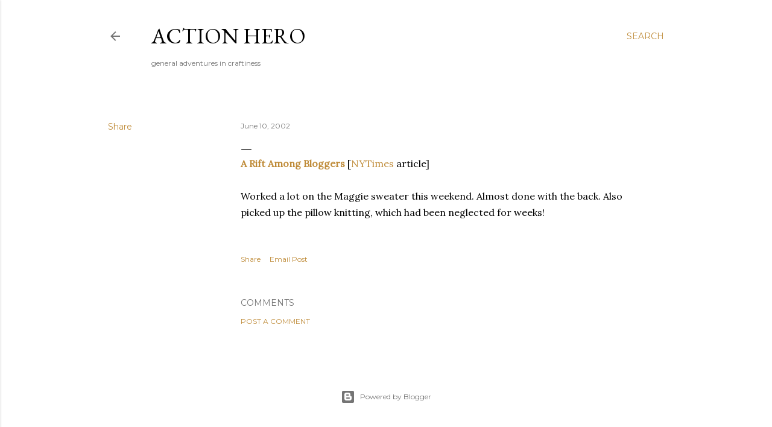

--- FILE ---
content_type: text/html; charset=UTF-8
request_url: https://blog.action-hero.net/2002/06/rift-among-bloggers-nytimes-article.html
body_size: 28934
content:
<!DOCTYPE html>
<html dir='ltr' lang='en'>
<head>
<meta content='width=device-width, initial-scale=1' name='viewport'/>
<title>Action Hero</title>
<meta content='text/html; charset=UTF-8' http-equiv='Content-Type'/>
<!-- Chrome, Firefox OS and Opera -->
<meta content='#ffffff' name='theme-color'/>
<!-- Windows Phone -->
<meta content='#ffffff' name='msapplication-navbutton-color'/>
<meta content='blogger' name='generator'/>
<link href='https://blog.action-hero.net/favicon.ico' rel='icon' type='image/x-icon'/>
<link href='https://blog.action-hero.net/2002/06/rift-among-bloggers-nytimes-article.html' rel='canonical'/>
<link rel="alternate" type="application/atom+xml" title="Action Hero - Atom" href="https://blog.action-hero.net/feeds/posts/default" />
<link rel="alternate" type="application/rss+xml" title="Action Hero - RSS" href="https://blog.action-hero.net/feeds/posts/default?alt=rss" />
<link rel="service.post" type="application/atom+xml" title="Action Hero - Atom" href="https://www.blogger.com/feeds/1932028/posts/default" />

<link rel="alternate" type="application/atom+xml" title="Action Hero - Atom" href="https://blog.action-hero.net/feeds/85157532/comments/default" />
<!--Can't find substitution for tag [blog.ieCssRetrofitLinks]-->
<meta content='https://blog.action-hero.net/2002/06/rift-among-bloggers-nytimes-article.html' property='og:url'/>
<meta content='Action Hero' property='og:title'/>
<meta content='A Rift Among Bloggers  [ NYTimes  article]  Worked a lot on the Maggie sweater this weekend. Almost done with the back. Also picked up the ...' property='og:description'/>
<style type='text/css'>@font-face{font-family:'EB Garamond';font-style:normal;font-weight:400;font-display:swap;src:url(//fonts.gstatic.com/s/ebgaramond/v32/SlGDmQSNjdsmc35JDF1K5E55YMjF_7DPuGi-6_RkCY9_WamXgHlIbvw.woff2)format('woff2');unicode-range:U+0460-052F,U+1C80-1C8A,U+20B4,U+2DE0-2DFF,U+A640-A69F,U+FE2E-FE2F;}@font-face{font-family:'EB Garamond';font-style:normal;font-weight:400;font-display:swap;src:url(//fonts.gstatic.com/s/ebgaramond/v32/SlGDmQSNjdsmc35JDF1K5E55YMjF_7DPuGi-6_RkAI9_WamXgHlIbvw.woff2)format('woff2');unicode-range:U+0301,U+0400-045F,U+0490-0491,U+04B0-04B1,U+2116;}@font-face{font-family:'EB Garamond';font-style:normal;font-weight:400;font-display:swap;src:url(//fonts.gstatic.com/s/ebgaramond/v32/SlGDmQSNjdsmc35JDF1K5E55YMjF_7DPuGi-6_RkCI9_WamXgHlIbvw.woff2)format('woff2');unicode-range:U+1F00-1FFF;}@font-face{font-family:'EB Garamond';font-style:normal;font-weight:400;font-display:swap;src:url(//fonts.gstatic.com/s/ebgaramond/v32/SlGDmQSNjdsmc35JDF1K5E55YMjF_7DPuGi-6_RkB49_WamXgHlIbvw.woff2)format('woff2');unicode-range:U+0370-0377,U+037A-037F,U+0384-038A,U+038C,U+038E-03A1,U+03A3-03FF;}@font-face{font-family:'EB Garamond';font-style:normal;font-weight:400;font-display:swap;src:url(//fonts.gstatic.com/s/ebgaramond/v32/SlGDmQSNjdsmc35JDF1K5E55YMjF_7DPuGi-6_RkC49_WamXgHlIbvw.woff2)format('woff2');unicode-range:U+0102-0103,U+0110-0111,U+0128-0129,U+0168-0169,U+01A0-01A1,U+01AF-01B0,U+0300-0301,U+0303-0304,U+0308-0309,U+0323,U+0329,U+1EA0-1EF9,U+20AB;}@font-face{font-family:'EB Garamond';font-style:normal;font-weight:400;font-display:swap;src:url(//fonts.gstatic.com/s/ebgaramond/v32/SlGDmQSNjdsmc35JDF1K5E55YMjF_7DPuGi-6_RkCo9_WamXgHlIbvw.woff2)format('woff2');unicode-range:U+0100-02BA,U+02BD-02C5,U+02C7-02CC,U+02CE-02D7,U+02DD-02FF,U+0304,U+0308,U+0329,U+1D00-1DBF,U+1E00-1E9F,U+1EF2-1EFF,U+2020,U+20A0-20AB,U+20AD-20C0,U+2113,U+2C60-2C7F,U+A720-A7FF;}@font-face{font-family:'EB Garamond';font-style:normal;font-weight:400;font-display:swap;src:url(//fonts.gstatic.com/s/ebgaramond/v32/SlGDmQSNjdsmc35JDF1K5E55YMjF_7DPuGi-6_RkBI9_WamXgHlI.woff2)format('woff2');unicode-range:U+0000-00FF,U+0131,U+0152-0153,U+02BB-02BC,U+02C6,U+02DA,U+02DC,U+0304,U+0308,U+0329,U+2000-206F,U+20AC,U+2122,U+2191,U+2193,U+2212,U+2215,U+FEFF,U+FFFD;}@font-face{font-family:'Lora';font-style:normal;font-weight:400;font-display:swap;src:url(//fonts.gstatic.com/s/lora/v37/0QI6MX1D_JOuGQbT0gvTJPa787weuxJMkq18ndeYxZ2JTg.woff2)format('woff2');unicode-range:U+0460-052F,U+1C80-1C8A,U+20B4,U+2DE0-2DFF,U+A640-A69F,U+FE2E-FE2F;}@font-face{font-family:'Lora';font-style:normal;font-weight:400;font-display:swap;src:url(//fonts.gstatic.com/s/lora/v37/0QI6MX1D_JOuGQbT0gvTJPa787weuxJFkq18ndeYxZ2JTg.woff2)format('woff2');unicode-range:U+0301,U+0400-045F,U+0490-0491,U+04B0-04B1,U+2116;}@font-face{font-family:'Lora';font-style:normal;font-weight:400;font-display:swap;src:url(//fonts.gstatic.com/s/lora/v37/0QI6MX1D_JOuGQbT0gvTJPa787weuxI9kq18ndeYxZ2JTg.woff2)format('woff2');unicode-range:U+0302-0303,U+0305,U+0307-0308,U+0310,U+0312,U+0315,U+031A,U+0326-0327,U+032C,U+032F-0330,U+0332-0333,U+0338,U+033A,U+0346,U+034D,U+0391-03A1,U+03A3-03A9,U+03B1-03C9,U+03D1,U+03D5-03D6,U+03F0-03F1,U+03F4-03F5,U+2016-2017,U+2034-2038,U+203C,U+2040,U+2043,U+2047,U+2050,U+2057,U+205F,U+2070-2071,U+2074-208E,U+2090-209C,U+20D0-20DC,U+20E1,U+20E5-20EF,U+2100-2112,U+2114-2115,U+2117-2121,U+2123-214F,U+2190,U+2192,U+2194-21AE,U+21B0-21E5,U+21F1-21F2,U+21F4-2211,U+2213-2214,U+2216-22FF,U+2308-230B,U+2310,U+2319,U+231C-2321,U+2336-237A,U+237C,U+2395,U+239B-23B7,U+23D0,U+23DC-23E1,U+2474-2475,U+25AF,U+25B3,U+25B7,U+25BD,U+25C1,U+25CA,U+25CC,U+25FB,U+266D-266F,U+27C0-27FF,U+2900-2AFF,U+2B0E-2B11,U+2B30-2B4C,U+2BFE,U+3030,U+FF5B,U+FF5D,U+1D400-1D7FF,U+1EE00-1EEFF;}@font-face{font-family:'Lora';font-style:normal;font-weight:400;font-display:swap;src:url(//fonts.gstatic.com/s/lora/v37/0QI6MX1D_JOuGQbT0gvTJPa787weuxIvkq18ndeYxZ2JTg.woff2)format('woff2');unicode-range:U+0001-000C,U+000E-001F,U+007F-009F,U+20DD-20E0,U+20E2-20E4,U+2150-218F,U+2190,U+2192,U+2194-2199,U+21AF,U+21E6-21F0,U+21F3,U+2218-2219,U+2299,U+22C4-22C6,U+2300-243F,U+2440-244A,U+2460-24FF,U+25A0-27BF,U+2800-28FF,U+2921-2922,U+2981,U+29BF,U+29EB,U+2B00-2BFF,U+4DC0-4DFF,U+FFF9-FFFB,U+10140-1018E,U+10190-1019C,U+101A0,U+101D0-101FD,U+102E0-102FB,U+10E60-10E7E,U+1D2C0-1D2D3,U+1D2E0-1D37F,U+1F000-1F0FF,U+1F100-1F1AD,U+1F1E6-1F1FF,U+1F30D-1F30F,U+1F315,U+1F31C,U+1F31E,U+1F320-1F32C,U+1F336,U+1F378,U+1F37D,U+1F382,U+1F393-1F39F,U+1F3A7-1F3A8,U+1F3AC-1F3AF,U+1F3C2,U+1F3C4-1F3C6,U+1F3CA-1F3CE,U+1F3D4-1F3E0,U+1F3ED,U+1F3F1-1F3F3,U+1F3F5-1F3F7,U+1F408,U+1F415,U+1F41F,U+1F426,U+1F43F,U+1F441-1F442,U+1F444,U+1F446-1F449,U+1F44C-1F44E,U+1F453,U+1F46A,U+1F47D,U+1F4A3,U+1F4B0,U+1F4B3,U+1F4B9,U+1F4BB,U+1F4BF,U+1F4C8-1F4CB,U+1F4D6,U+1F4DA,U+1F4DF,U+1F4E3-1F4E6,U+1F4EA-1F4ED,U+1F4F7,U+1F4F9-1F4FB,U+1F4FD-1F4FE,U+1F503,U+1F507-1F50B,U+1F50D,U+1F512-1F513,U+1F53E-1F54A,U+1F54F-1F5FA,U+1F610,U+1F650-1F67F,U+1F687,U+1F68D,U+1F691,U+1F694,U+1F698,U+1F6AD,U+1F6B2,U+1F6B9-1F6BA,U+1F6BC,U+1F6C6-1F6CF,U+1F6D3-1F6D7,U+1F6E0-1F6EA,U+1F6F0-1F6F3,U+1F6F7-1F6FC,U+1F700-1F7FF,U+1F800-1F80B,U+1F810-1F847,U+1F850-1F859,U+1F860-1F887,U+1F890-1F8AD,U+1F8B0-1F8BB,U+1F8C0-1F8C1,U+1F900-1F90B,U+1F93B,U+1F946,U+1F984,U+1F996,U+1F9E9,U+1FA00-1FA6F,U+1FA70-1FA7C,U+1FA80-1FA89,U+1FA8F-1FAC6,U+1FACE-1FADC,U+1FADF-1FAE9,U+1FAF0-1FAF8,U+1FB00-1FBFF;}@font-face{font-family:'Lora';font-style:normal;font-weight:400;font-display:swap;src:url(//fonts.gstatic.com/s/lora/v37/0QI6MX1D_JOuGQbT0gvTJPa787weuxJOkq18ndeYxZ2JTg.woff2)format('woff2');unicode-range:U+0102-0103,U+0110-0111,U+0128-0129,U+0168-0169,U+01A0-01A1,U+01AF-01B0,U+0300-0301,U+0303-0304,U+0308-0309,U+0323,U+0329,U+1EA0-1EF9,U+20AB;}@font-face{font-family:'Lora';font-style:normal;font-weight:400;font-display:swap;src:url(//fonts.gstatic.com/s/lora/v37/0QI6MX1D_JOuGQbT0gvTJPa787weuxJPkq18ndeYxZ2JTg.woff2)format('woff2');unicode-range:U+0100-02BA,U+02BD-02C5,U+02C7-02CC,U+02CE-02D7,U+02DD-02FF,U+0304,U+0308,U+0329,U+1D00-1DBF,U+1E00-1E9F,U+1EF2-1EFF,U+2020,U+20A0-20AB,U+20AD-20C0,U+2113,U+2C60-2C7F,U+A720-A7FF;}@font-face{font-family:'Lora';font-style:normal;font-weight:400;font-display:swap;src:url(//fonts.gstatic.com/s/lora/v37/0QI6MX1D_JOuGQbT0gvTJPa787weuxJBkq18ndeYxZ0.woff2)format('woff2');unicode-range:U+0000-00FF,U+0131,U+0152-0153,U+02BB-02BC,U+02C6,U+02DA,U+02DC,U+0304,U+0308,U+0329,U+2000-206F,U+20AC,U+2122,U+2191,U+2193,U+2212,U+2215,U+FEFF,U+FFFD;}@font-face{font-family:'Montserrat';font-style:normal;font-weight:400;font-display:swap;src:url(//fonts.gstatic.com/s/montserrat/v31/JTUSjIg1_i6t8kCHKm459WRhyyTh89ZNpQ.woff2)format('woff2');unicode-range:U+0460-052F,U+1C80-1C8A,U+20B4,U+2DE0-2DFF,U+A640-A69F,U+FE2E-FE2F;}@font-face{font-family:'Montserrat';font-style:normal;font-weight:400;font-display:swap;src:url(//fonts.gstatic.com/s/montserrat/v31/JTUSjIg1_i6t8kCHKm459W1hyyTh89ZNpQ.woff2)format('woff2');unicode-range:U+0301,U+0400-045F,U+0490-0491,U+04B0-04B1,U+2116;}@font-face{font-family:'Montserrat';font-style:normal;font-weight:400;font-display:swap;src:url(//fonts.gstatic.com/s/montserrat/v31/JTUSjIg1_i6t8kCHKm459WZhyyTh89ZNpQ.woff2)format('woff2');unicode-range:U+0102-0103,U+0110-0111,U+0128-0129,U+0168-0169,U+01A0-01A1,U+01AF-01B0,U+0300-0301,U+0303-0304,U+0308-0309,U+0323,U+0329,U+1EA0-1EF9,U+20AB;}@font-face{font-family:'Montserrat';font-style:normal;font-weight:400;font-display:swap;src:url(//fonts.gstatic.com/s/montserrat/v31/JTUSjIg1_i6t8kCHKm459WdhyyTh89ZNpQ.woff2)format('woff2');unicode-range:U+0100-02BA,U+02BD-02C5,U+02C7-02CC,U+02CE-02D7,U+02DD-02FF,U+0304,U+0308,U+0329,U+1D00-1DBF,U+1E00-1E9F,U+1EF2-1EFF,U+2020,U+20A0-20AB,U+20AD-20C0,U+2113,U+2C60-2C7F,U+A720-A7FF;}@font-face{font-family:'Montserrat';font-style:normal;font-weight:400;font-display:swap;src:url(//fonts.gstatic.com/s/montserrat/v31/JTUSjIg1_i6t8kCHKm459WlhyyTh89Y.woff2)format('woff2');unicode-range:U+0000-00FF,U+0131,U+0152-0153,U+02BB-02BC,U+02C6,U+02DA,U+02DC,U+0304,U+0308,U+0329,U+2000-206F,U+20AC,U+2122,U+2191,U+2193,U+2212,U+2215,U+FEFF,U+FFFD;}@font-face{font-family:'Montserrat';font-style:normal;font-weight:700;font-display:swap;src:url(//fonts.gstatic.com/s/montserrat/v31/JTUSjIg1_i6t8kCHKm459WRhyyTh89ZNpQ.woff2)format('woff2');unicode-range:U+0460-052F,U+1C80-1C8A,U+20B4,U+2DE0-2DFF,U+A640-A69F,U+FE2E-FE2F;}@font-face{font-family:'Montserrat';font-style:normal;font-weight:700;font-display:swap;src:url(//fonts.gstatic.com/s/montserrat/v31/JTUSjIg1_i6t8kCHKm459W1hyyTh89ZNpQ.woff2)format('woff2');unicode-range:U+0301,U+0400-045F,U+0490-0491,U+04B0-04B1,U+2116;}@font-face{font-family:'Montserrat';font-style:normal;font-weight:700;font-display:swap;src:url(//fonts.gstatic.com/s/montserrat/v31/JTUSjIg1_i6t8kCHKm459WZhyyTh89ZNpQ.woff2)format('woff2');unicode-range:U+0102-0103,U+0110-0111,U+0128-0129,U+0168-0169,U+01A0-01A1,U+01AF-01B0,U+0300-0301,U+0303-0304,U+0308-0309,U+0323,U+0329,U+1EA0-1EF9,U+20AB;}@font-face{font-family:'Montserrat';font-style:normal;font-weight:700;font-display:swap;src:url(//fonts.gstatic.com/s/montserrat/v31/JTUSjIg1_i6t8kCHKm459WdhyyTh89ZNpQ.woff2)format('woff2');unicode-range:U+0100-02BA,U+02BD-02C5,U+02C7-02CC,U+02CE-02D7,U+02DD-02FF,U+0304,U+0308,U+0329,U+1D00-1DBF,U+1E00-1E9F,U+1EF2-1EFF,U+2020,U+20A0-20AB,U+20AD-20C0,U+2113,U+2C60-2C7F,U+A720-A7FF;}@font-face{font-family:'Montserrat';font-style:normal;font-weight:700;font-display:swap;src:url(//fonts.gstatic.com/s/montserrat/v31/JTUSjIg1_i6t8kCHKm459WlhyyTh89Y.woff2)format('woff2');unicode-range:U+0000-00FF,U+0131,U+0152-0153,U+02BB-02BC,U+02C6,U+02DA,U+02DC,U+0304,U+0308,U+0329,U+2000-206F,U+20AC,U+2122,U+2191,U+2193,U+2212,U+2215,U+FEFF,U+FFFD;}</style>
<style id='page-skin-1' type='text/css'><!--
/*! normalize.css v3.0.1 | MIT License | git.io/normalize */html{font-family:sans-serif;-ms-text-size-adjust:100%;-webkit-text-size-adjust:100%}body{margin:0}article,aside,details,figcaption,figure,footer,header,hgroup,main,nav,section,summary{display:block}audio,canvas,progress,video{display:inline-block;vertical-align:baseline}audio:not([controls]){display:none;height:0}[hidden],template{display:none}a{background:transparent}a:active,a:hover{outline:0}abbr[title]{border-bottom:1px dotted}b,strong{font-weight:bold}dfn{font-style:italic}h1{font-size:2em;margin:.67em 0}mark{background:#ff0;color:#000}small{font-size:80%}sub,sup{font-size:75%;line-height:0;position:relative;vertical-align:baseline}sup{top:-0.5em}sub{bottom:-0.25em}img{border:0}svg:not(:root){overflow:hidden}figure{margin:1em 40px}hr{-moz-box-sizing:content-box;box-sizing:content-box;height:0}pre{overflow:auto}code,kbd,pre,samp{font-family:monospace,monospace;font-size:1em}button,input,optgroup,select,textarea{color:inherit;font:inherit;margin:0}button{overflow:visible}button,select{text-transform:none}button,html input[type="button"],input[type="reset"],input[type="submit"]{-webkit-appearance:button;cursor:pointer}button[disabled],html input[disabled]{cursor:default}button::-moz-focus-inner,input::-moz-focus-inner{border:0;padding:0}input{line-height:normal}input[type="checkbox"],input[type="radio"]{box-sizing:border-box;padding:0}input[type="number"]::-webkit-inner-spin-button,input[type="number"]::-webkit-outer-spin-button{height:auto}input[type="search"]{-webkit-appearance:textfield;-moz-box-sizing:content-box;-webkit-box-sizing:content-box;box-sizing:content-box}input[type="search"]::-webkit-search-cancel-button,input[type="search"]::-webkit-search-decoration{-webkit-appearance:none}fieldset{border:1px solid #c0c0c0;margin:0 2px;padding:.35em .625em .75em}legend{border:0;padding:0}textarea{overflow:auto}optgroup{font-weight:bold}table{border-collapse:collapse;border-spacing:0}td,th{padding:0}
/*!************************************************
* Blogger Template Style
* Name: Soho
**************************************************/
body{
overflow-wrap:break-word;
word-break:break-word;
word-wrap:break-word
}
.hidden{
display:none
}
.invisible{
visibility:hidden
}
.container::after,.float-container::after{
clear:both;
content:"";
display:table
}
.clearboth{
clear:both
}
#comments .comment .comment-actions,.subscribe-popup .FollowByEmail .follow-by-email-submit{
background:0 0;
border:0;
box-shadow:none;
color:#bf8b38;
cursor:pointer;
font-size:14px;
font-weight:700;
outline:0;
text-decoration:none;
text-transform:uppercase;
width:auto
}
.dim-overlay{
background-color:rgba(0,0,0,.54);
height:100vh;
left:0;
position:fixed;
top:0;
width:100%
}
#sharing-dim-overlay{
background-color:transparent
}
input::-ms-clear{
display:none
}
.blogger-logo,.svg-icon-24.blogger-logo{
fill:#ff9800;
opacity:1
}
.loading-spinner-large{
-webkit-animation:mspin-rotate 1.568s infinite linear;
animation:mspin-rotate 1.568s infinite linear;
height:48px;
overflow:hidden;
position:absolute;
width:48px;
z-index:200
}
.loading-spinner-large>div{
-webkit-animation:mspin-revrot 5332ms infinite steps(4);
animation:mspin-revrot 5332ms infinite steps(4)
}
.loading-spinner-large>div>div{
-webkit-animation:mspin-singlecolor-large-film 1333ms infinite steps(81);
animation:mspin-singlecolor-large-film 1333ms infinite steps(81);
background-size:100%;
height:48px;
width:3888px
}
.mspin-black-large>div>div,.mspin-grey_54-large>div>div{
background-image:url(https://www.blogblog.com/indie/mspin_black_large.svg)
}
.mspin-white-large>div>div{
background-image:url(https://www.blogblog.com/indie/mspin_white_large.svg)
}
.mspin-grey_54-large{
opacity:.54
}
@-webkit-keyframes mspin-singlecolor-large-film{
from{
-webkit-transform:translateX(0);
transform:translateX(0)
}
to{
-webkit-transform:translateX(-3888px);
transform:translateX(-3888px)
}
}
@keyframes mspin-singlecolor-large-film{
from{
-webkit-transform:translateX(0);
transform:translateX(0)
}
to{
-webkit-transform:translateX(-3888px);
transform:translateX(-3888px)
}
}
@-webkit-keyframes mspin-rotate{
from{
-webkit-transform:rotate(0);
transform:rotate(0)
}
to{
-webkit-transform:rotate(360deg);
transform:rotate(360deg)
}
}
@keyframes mspin-rotate{
from{
-webkit-transform:rotate(0);
transform:rotate(0)
}
to{
-webkit-transform:rotate(360deg);
transform:rotate(360deg)
}
}
@-webkit-keyframes mspin-revrot{
from{
-webkit-transform:rotate(0);
transform:rotate(0)
}
to{
-webkit-transform:rotate(-360deg);
transform:rotate(-360deg)
}
}
@keyframes mspin-revrot{
from{
-webkit-transform:rotate(0);
transform:rotate(0)
}
to{
-webkit-transform:rotate(-360deg);
transform:rotate(-360deg)
}
}
.skip-navigation{
background-color:#fff;
box-sizing:border-box;
color:#000;
display:block;
height:0;
left:0;
line-height:50px;
overflow:hidden;
padding-top:0;
position:fixed;
text-align:center;
top:0;
-webkit-transition:box-shadow .3s,height .3s,padding-top .3s;
transition:box-shadow .3s,height .3s,padding-top .3s;
width:100%;
z-index:900
}
.skip-navigation:focus{
box-shadow:0 4px 5px 0 rgba(0,0,0,.14),0 1px 10px 0 rgba(0,0,0,.12),0 2px 4px -1px rgba(0,0,0,.2);
height:50px
}
#main{
outline:0
}
.main-heading{
position:absolute;
clip:rect(1px,1px,1px,1px);
padding:0;
border:0;
height:1px;
width:1px;
overflow:hidden
}
.Attribution{
margin-top:1em;
text-align:center
}
.Attribution .blogger img,.Attribution .blogger svg{
vertical-align:bottom
}
.Attribution .blogger img{
margin-right:.5em
}
.Attribution div{
line-height:24px;
margin-top:.5em
}
.Attribution .copyright,.Attribution .image-attribution{
font-size:.7em;
margin-top:1.5em
}
.BLOG_mobile_video_class{
display:none
}
.bg-photo{
background-attachment:scroll!important
}
body .CSS_LIGHTBOX{
z-index:900
}
.extendable .show-less,.extendable .show-more{
border-color:#bf8b38;
color:#bf8b38;
margin-top:8px
}
.extendable .show-less.hidden,.extendable .show-more.hidden{
display:none
}
.inline-ad{
display:none;
max-width:100%;
overflow:hidden
}
.adsbygoogle{
display:block
}
#cookieChoiceInfo{
bottom:0;
top:auto
}
iframe.b-hbp-video{
border:0
}
.post-body img{
max-width:100%
}
.post-body iframe{
max-width:100%
}
.post-body a[imageanchor="1"]{
display:inline-block
}
.byline{
margin-right:1em
}
.byline:last-child{
margin-right:0
}
.link-copied-dialog{
max-width:520px;
outline:0
}
.link-copied-dialog .modal-dialog-buttons{
margin-top:8px
}
.link-copied-dialog .goog-buttonset-default{
background:0 0;
border:0
}
.link-copied-dialog .goog-buttonset-default:focus{
outline:0
}
.paging-control-container{
margin-bottom:16px
}
.paging-control-container .paging-control{
display:inline-block
}
.paging-control-container .comment-range-text::after,.paging-control-container .paging-control{
color:#bf8b38
}
.paging-control-container .comment-range-text,.paging-control-container .paging-control{
margin-right:8px
}
.paging-control-container .comment-range-text::after,.paging-control-container .paging-control::after{
content:"\b7";
cursor:default;
padding-left:8px;
pointer-events:none
}
.paging-control-container .comment-range-text:last-child::after,.paging-control-container .paging-control:last-child::after{
content:none
}
.byline.reactions iframe{
height:20px
}
.b-notification{
color:#000;
background-color:#fff;
border-bottom:solid 1px #000;
box-sizing:border-box;
padding:16px 32px;
text-align:center
}
.b-notification.visible{
-webkit-transition:margin-top .3s cubic-bezier(.4,0,.2,1);
transition:margin-top .3s cubic-bezier(.4,0,.2,1)
}
.b-notification.invisible{
position:absolute
}
.b-notification-close{
position:absolute;
right:8px;
top:8px
}
.no-posts-message{
line-height:40px;
text-align:center
}
@media screen and (max-width:1162px){
body.item-view .post-body a[imageanchor="1"][style*="float: left;"],body.item-view .post-body a[imageanchor="1"][style*="float: right;"]{
float:none!important;
clear:none!important
}
body.item-view .post-body a[imageanchor="1"] img{
display:block;
height:auto;
margin:0 auto
}
body.item-view .post-body>.separator:first-child>a[imageanchor="1"]:first-child{
margin-top:20px
}
.post-body a[imageanchor]{
display:block
}
body.item-view .post-body a[imageanchor="1"]{
margin-left:0!important;
margin-right:0!important
}
body.item-view .post-body a[imageanchor="1"]+a[imageanchor="1"]{
margin-top:16px
}
}
.item-control{
display:none
}
#comments{
border-top:1px dashed rgba(0,0,0,.54);
margin-top:20px;
padding:20px
}
#comments .comment-thread ol{
margin:0;
padding-left:0;
padding-left:0
}
#comments .comment .comment-replybox-single,#comments .comment-thread .comment-replies{
margin-left:60px
}
#comments .comment-thread .thread-count{
display:none
}
#comments .comment{
list-style-type:none;
padding:0 0 30px;
position:relative
}
#comments .comment .comment{
padding-bottom:8px
}
.comment .avatar-image-container{
position:absolute
}
.comment .avatar-image-container img{
border-radius:50%
}
.avatar-image-container svg,.comment .avatar-image-container .avatar-icon{
border-radius:50%;
border:solid 1px #000000;
box-sizing:border-box;
fill:#000000;
height:35px;
margin:0;
padding:7px;
width:35px
}
.comment .comment-block{
margin-top:10px;
margin-left:60px;
padding-bottom:0
}
#comments .comment-author-header-wrapper{
margin-left:40px
}
#comments .comment .thread-expanded .comment-block{
padding-bottom:20px
}
#comments .comment .comment-header .user,#comments .comment .comment-header .user a{
color:#000000;
font-style:normal;
font-weight:700
}
#comments .comment .comment-actions{
bottom:0;
margin-bottom:15px;
position:absolute
}
#comments .comment .comment-actions>*{
margin-right:8px
}
#comments .comment .comment-header .datetime{
bottom:0;
color:rgba(0, 0, 0, 0.54);
display:inline-block;
font-size:13px;
font-style:italic;
margin-left:8px
}
#comments .comment .comment-footer .comment-timestamp a,#comments .comment .comment-header .datetime a{
color:rgba(0, 0, 0, 0.54)
}
#comments .comment .comment-content,.comment .comment-body{
margin-top:12px;
word-break:break-word
}
.comment-body{
margin-bottom:12px
}
#comments.embed[data-num-comments="0"]{
border:0;
margin-top:0;
padding-top:0
}
#comments.embed[data-num-comments="0"] #comment-post-message,#comments.embed[data-num-comments="0"] div.comment-form>p,#comments.embed[data-num-comments="0"] p.comment-footer{
display:none
}
#comment-editor-src{
display:none
}
.comments .comments-content .loadmore.loaded{
max-height:0;
opacity:0;
overflow:hidden
}
.extendable .remaining-items{
height:0;
overflow:hidden;
-webkit-transition:height .3s cubic-bezier(.4,0,.2,1);
transition:height .3s cubic-bezier(.4,0,.2,1)
}
.extendable .remaining-items.expanded{
height:auto
}
.svg-icon-24,.svg-icon-24-button{
cursor:pointer;
height:24px;
width:24px;
min-width:24px
}
.touch-icon{
margin:-12px;
padding:12px
}
.touch-icon:active,.touch-icon:focus{
background-color:rgba(153,153,153,.4);
border-radius:50%
}
svg:not(:root).touch-icon{
overflow:visible
}
html[dir=rtl] .rtl-reversible-icon{
-webkit-transform:scaleX(-1);
-ms-transform:scaleX(-1);
transform:scaleX(-1)
}
.svg-icon-24-button,.touch-icon-button{
background:0 0;
border:0;
margin:0;
outline:0;
padding:0
}
.touch-icon-button .touch-icon:active,.touch-icon-button .touch-icon:focus{
background-color:transparent
}
.touch-icon-button:active .touch-icon,.touch-icon-button:focus .touch-icon{
background-color:rgba(153,153,153,.4);
border-radius:50%
}
.Profile .default-avatar-wrapper .avatar-icon{
border-radius:50%;
border:solid 1px #000000;
box-sizing:border-box;
fill:#000000;
margin:0
}
.Profile .individual .default-avatar-wrapper .avatar-icon{
padding:25px
}
.Profile .individual .avatar-icon,.Profile .individual .profile-img{
height:120px;
width:120px
}
.Profile .team .default-avatar-wrapper .avatar-icon{
padding:8px
}
.Profile .team .avatar-icon,.Profile .team .default-avatar-wrapper,.Profile .team .profile-img{
height:40px;
width:40px
}
.snippet-container{
margin:0;
position:relative;
overflow:hidden
}
.snippet-fade{
bottom:0;
box-sizing:border-box;
position:absolute;
width:96px
}
.snippet-fade{
right:0
}
.snippet-fade:after{
content:"\2026"
}
.snippet-fade:after{
float:right
}
.centered-top-container.sticky{
left:0;
position:fixed;
right:0;
top:0;
width:auto;
z-index:50;
-webkit-transition-property:opacity,-webkit-transform;
transition-property:opacity,-webkit-transform;
transition-property:transform,opacity;
transition-property:transform,opacity,-webkit-transform;
-webkit-transition-duration:.2s;
transition-duration:.2s;
-webkit-transition-timing-function:cubic-bezier(.4,0,.2,1);
transition-timing-function:cubic-bezier(.4,0,.2,1)
}
.centered-top-placeholder{
display:none
}
.collapsed-header .centered-top-placeholder{
display:block
}
.centered-top-container .Header .replaced h1,.centered-top-placeholder .Header .replaced h1{
display:none
}
.centered-top-container.sticky .Header .replaced h1{
display:block
}
.centered-top-container.sticky .Header .header-widget{
background:0 0
}
.centered-top-container.sticky .Header .header-image-wrapper{
display:none
}
.centered-top-container img,.centered-top-placeholder img{
max-width:100%
}
.collapsible{
-webkit-transition:height .3s cubic-bezier(.4,0,.2,1);
transition:height .3s cubic-bezier(.4,0,.2,1)
}
.collapsible,.collapsible>summary{
display:block;
overflow:hidden
}
.collapsible>:not(summary){
display:none
}
.collapsible[open]>:not(summary){
display:block
}
.collapsible:focus,.collapsible>summary:focus{
outline:0
}
.collapsible>summary{
cursor:pointer;
display:block;
padding:0
}
.collapsible:focus>summary,.collapsible>summary:focus{
background-color:transparent
}
.collapsible>summary::-webkit-details-marker{
display:none
}
.collapsible-title{
-webkit-box-align:center;
-webkit-align-items:center;
-ms-flex-align:center;
align-items:center;
display:-webkit-box;
display:-webkit-flex;
display:-ms-flexbox;
display:flex
}
.collapsible-title .title{
-webkit-box-flex:1;
-webkit-flex:1 1 auto;
-ms-flex:1 1 auto;
flex:1 1 auto;
-webkit-box-ordinal-group:1;
-webkit-order:0;
-ms-flex-order:0;
order:0;
overflow:hidden;
text-overflow:ellipsis;
white-space:nowrap
}
.collapsible-title .chevron-down,.collapsible[open] .collapsible-title .chevron-up{
display:block
}
.collapsible-title .chevron-up,.collapsible[open] .collapsible-title .chevron-down{
display:none
}
.flat-button{
cursor:pointer;
display:inline-block;
font-weight:700;
text-transform:uppercase;
border-radius:2px;
padding:8px;
margin:-8px
}
.flat-icon-button{
background:0 0;
border:0;
margin:0;
outline:0;
padding:0;
margin:-12px;
padding:12px;
cursor:pointer;
box-sizing:content-box;
display:inline-block;
line-height:0
}
.flat-icon-button,.flat-icon-button .splash-wrapper{
border-radius:50%
}
.flat-icon-button .splash.animate{
-webkit-animation-duration:.3s;
animation-duration:.3s
}
.overflowable-container{
max-height:28px;
overflow:hidden;
position:relative
}
.overflow-button{
cursor:pointer
}
#overflowable-dim-overlay{
background:0 0
}
.overflow-popup{
box-shadow:0 2px 2px 0 rgba(0,0,0,.14),0 3px 1px -2px rgba(0,0,0,.2),0 1px 5px 0 rgba(0,0,0,.12);
background-color:#ffffff;
left:0;
max-width:calc(100% - 32px);
position:absolute;
top:0;
visibility:hidden;
z-index:101
}
.overflow-popup ul{
list-style:none
}
.overflow-popup .tabs li,.overflow-popup li{
display:block;
height:auto
}
.overflow-popup .tabs li{
padding-left:0;
padding-right:0
}
.overflow-button.hidden,.overflow-popup .tabs li.hidden,.overflow-popup li.hidden{
display:none
}
.search{
display:-webkit-box;
display:-webkit-flex;
display:-ms-flexbox;
display:flex;
line-height:24px;
width:24px
}
.search.focused{
width:100%
}
.search.focused .section{
width:100%
}
.search form{
z-index:101
}
.search h3{
display:none
}
.search form{
display:-webkit-box;
display:-webkit-flex;
display:-ms-flexbox;
display:flex;
-webkit-box-flex:1;
-webkit-flex:1 0 0;
-ms-flex:1 0 0px;
flex:1 0 0;
border-bottom:solid 1px transparent;
padding-bottom:8px
}
.search form>*{
display:none
}
.search.focused form>*{
display:block
}
.search .search-input label{
display:none
}
.centered-top-placeholder.cloned .search form{
z-index:30
}
.search.focused form{
border-color:rgba(0, 0, 0, 0.54);
position:relative;
width:auto
}
.collapsed-header .centered-top-container .search.focused form{
border-bottom-color:transparent
}
.search-expand{
-webkit-box-flex:0;
-webkit-flex:0 0 auto;
-ms-flex:0 0 auto;
flex:0 0 auto
}
.search-expand-text{
display:none
}
.search-close{
display:inline;
vertical-align:middle
}
.search-input{
-webkit-box-flex:1;
-webkit-flex:1 0 1px;
-ms-flex:1 0 1px;
flex:1 0 1px
}
.search-input input{
background:0 0;
border:0;
box-sizing:border-box;
color:rgba(0, 0, 0, 0.54);
display:inline-block;
outline:0;
width:calc(100% - 48px)
}
.search-input input.no-cursor{
color:transparent;
text-shadow:0 0 0 rgba(0, 0, 0, 0.54)
}
.collapsed-header .centered-top-container .search-action,.collapsed-header .centered-top-container .search-input input{
color:rgba(0, 0, 0, 0.54)
}
.collapsed-header .centered-top-container .search-input input.no-cursor{
color:transparent;
text-shadow:0 0 0 rgba(0, 0, 0, 0.54)
}
.collapsed-header .centered-top-container .search-input input.no-cursor:focus,.search-input input.no-cursor:focus{
outline:0
}
.search-focused>*{
visibility:hidden
}
.search-focused .search,.search-focused .search-icon{
visibility:visible
}
.search.focused .search-action{
display:block
}
.search.focused .search-action:disabled{
opacity:.3
}
.widget.Sharing .sharing-button{
display:none
}
.widget.Sharing .sharing-buttons li{
padding:0
}
.widget.Sharing .sharing-buttons li span{
display:none
}
.post-share-buttons{
position:relative
}
.centered-bottom .share-buttons .svg-icon-24,.share-buttons .svg-icon-24{
fill:#000000
}
.sharing-open.touch-icon-button:active .touch-icon,.sharing-open.touch-icon-button:focus .touch-icon{
background-color:transparent
}
.share-buttons{
background-color:#ffffff;
border-radius:2px;
box-shadow:0 2px 2px 0 rgba(0,0,0,.14),0 3px 1px -2px rgba(0,0,0,.2),0 1px 5px 0 rgba(0,0,0,.12);
color:#000000;
list-style:none;
margin:0;
padding:8px 0;
position:absolute;
top:-11px;
min-width:200px;
z-index:101
}
.share-buttons.hidden{
display:none
}
.sharing-button{
background:0 0;
border:0;
margin:0;
outline:0;
padding:0;
cursor:pointer
}
.share-buttons li{
margin:0;
height:48px
}
.share-buttons li:last-child{
margin-bottom:0
}
.share-buttons li .sharing-platform-button{
box-sizing:border-box;
cursor:pointer;
display:block;
height:100%;
margin-bottom:0;
padding:0 16px;
position:relative;
width:100%
}
.share-buttons li .sharing-platform-button:focus,.share-buttons li .sharing-platform-button:hover{
background-color:rgba(128,128,128,.1);
outline:0
}
.share-buttons li svg[class*=" sharing-"],.share-buttons li svg[class^=sharing-]{
position:absolute;
top:10px
}
.share-buttons li span.sharing-platform-button{
position:relative;
top:0
}
.share-buttons li .platform-sharing-text{
display:block;
font-size:16px;
line-height:48px;
white-space:nowrap
}
.share-buttons li .platform-sharing-text{
margin-left:56px
}
.sidebar-container{
background-color:#f7f7f7;
max-width:284px;
overflow-y:auto;
-webkit-transition-property:-webkit-transform;
transition-property:-webkit-transform;
transition-property:transform;
transition-property:transform,-webkit-transform;
-webkit-transition-duration:.3s;
transition-duration:.3s;
-webkit-transition-timing-function:cubic-bezier(0,0,.2,1);
transition-timing-function:cubic-bezier(0,0,.2,1);
width:284px;
z-index:101;
-webkit-overflow-scrolling:touch
}
.sidebar-container .navigation{
line-height:0;
padding:16px
}
.sidebar-container .sidebar-back{
cursor:pointer
}
.sidebar-container .widget{
background:0 0;
margin:0 16px;
padding:16px 0
}
.sidebar-container .widget .title{
color:rgba(0, 0, 0, 0.54);
margin:0
}
.sidebar-container .widget ul{
list-style:none;
margin:0;
padding:0
}
.sidebar-container .widget ul ul{
margin-left:1em
}
.sidebar-container .widget li{
font-size:16px;
line-height:normal
}
.sidebar-container .widget+.widget{
border-top:1px dashed rgba(0, 0, 0, 0.54)
}
.BlogArchive li{
margin:16px 0
}
.BlogArchive li:last-child{
margin-bottom:0
}
.Label li a{
display:inline-block
}
.BlogArchive .post-count,.Label .label-count{
float:right;
margin-left:.25em
}
.BlogArchive .post-count::before,.Label .label-count::before{
content:"("
}
.BlogArchive .post-count::after,.Label .label-count::after{
content:")"
}
.widget.Translate .skiptranslate>div{
display:block!important
}
.widget.Profile .profile-link{
display:-webkit-box;
display:-webkit-flex;
display:-ms-flexbox;
display:flex
}
.widget.Profile .team-member .default-avatar-wrapper,.widget.Profile .team-member .profile-img{
-webkit-box-flex:0;
-webkit-flex:0 0 auto;
-ms-flex:0 0 auto;
flex:0 0 auto;
margin-right:1em
}
.widget.Profile .individual .profile-link{
-webkit-box-orient:vertical;
-webkit-box-direction:normal;
-webkit-flex-direction:column;
-ms-flex-direction:column;
flex-direction:column
}
.widget.Profile .team .profile-link .profile-name{
-webkit-align-self:center;
-ms-flex-item-align:center;
align-self:center;
display:block;
-webkit-box-flex:1;
-webkit-flex:1 1 auto;
-ms-flex:1 1 auto;
flex:1 1 auto
}
.dim-overlay{
background-color:rgba(0,0,0,.54);
z-index:100
}
body.sidebar-visible{
overflow-y:hidden
}
@media screen and (max-width:1439px){
.sidebar-container{
bottom:0;
position:fixed;
top:0;
left:0;
right:auto
}
.sidebar-container.sidebar-invisible{
-webkit-transition-timing-function:cubic-bezier(.4,0,.6,1);
transition-timing-function:cubic-bezier(.4,0,.6,1)
}
html[dir=ltr] .sidebar-container.sidebar-invisible{
-webkit-transform:translateX(-284px);
-ms-transform:translateX(-284px);
transform:translateX(-284px)
}
html[dir=rtl] .sidebar-container.sidebar-invisible{
-webkit-transform:translateX(284px);
-ms-transform:translateX(284px);
transform:translateX(284px)
}
}
@media screen and (min-width:1440px){
.sidebar-container{
position:absolute;
top:0;
left:0;
right:auto
}
.sidebar-container .navigation{
display:none
}
}
.dialog{
box-shadow:0 2px 2px 0 rgba(0,0,0,.14),0 3px 1px -2px rgba(0,0,0,.2),0 1px 5px 0 rgba(0,0,0,.12);
background:#ffffff;
box-sizing:border-box;
color:#000000;
padding:30px;
position:fixed;
text-align:center;
width:calc(100% - 24px);
z-index:101
}
.dialog input[type=email],.dialog input[type=text]{
background-color:transparent;
border:0;
border-bottom:solid 1px rgba(0,0,0,.12);
color:#000000;
display:block;
font-family:EB Garamond, serif;
font-size:16px;
line-height:24px;
margin:auto;
padding-bottom:7px;
outline:0;
text-align:center;
width:100%
}
.dialog input[type=email]::-webkit-input-placeholder,.dialog input[type=text]::-webkit-input-placeholder{
color:#000000
}
.dialog input[type=email]::-moz-placeholder,.dialog input[type=text]::-moz-placeholder{
color:#000000
}
.dialog input[type=email]:-ms-input-placeholder,.dialog input[type=text]:-ms-input-placeholder{
color:#000000
}
.dialog input[type=email]::-ms-input-placeholder,.dialog input[type=text]::-ms-input-placeholder{
color:#000000
}
.dialog input[type=email]::placeholder,.dialog input[type=text]::placeholder{
color:#000000
}
.dialog input[type=email]:focus,.dialog input[type=text]:focus{
border-bottom:solid 2px #bf8b38;
padding-bottom:6px
}
.dialog input.no-cursor{
color:transparent;
text-shadow:0 0 0 #000000
}
.dialog input.no-cursor:focus{
outline:0
}
.dialog input.no-cursor:focus{
outline:0
}
.dialog input[type=submit]{
font-family:EB Garamond, serif
}
.dialog .goog-buttonset-default{
color:#bf8b38
}
.subscribe-popup{
max-width:364px
}
.subscribe-popup h3{
color:#000000;
font-size:1.8em;
margin-top:0
}
.subscribe-popup .FollowByEmail h3{
display:none
}
.subscribe-popup .FollowByEmail .follow-by-email-submit{
color:#bf8b38;
display:inline-block;
margin:0 auto;
margin-top:24px;
width:auto;
white-space:normal
}
.subscribe-popup .FollowByEmail .follow-by-email-submit:disabled{
cursor:default;
opacity:.3
}
@media (max-width:800px){
.blog-name div.widget.Subscribe{
margin-bottom:16px
}
body.item-view .blog-name div.widget.Subscribe{
margin:8px auto 16px auto;
width:100%
}
}
body#layout .bg-photo,body#layout .bg-photo-overlay{
display:none
}
body#layout .page_body{
padding:0;
position:relative;
top:0
}
body#layout .page{
display:inline-block;
left:inherit;
position:relative;
vertical-align:top;
width:540px
}
body#layout .centered{
max-width:954px
}
body#layout .navigation{
display:none
}
body#layout .sidebar-container{
display:inline-block;
width:40%
}
body#layout .hamburger-menu,body#layout .search{
display:none
}
body{
background-color:#ffffff;
color:#000000;
font:normal 400 20px EB Garamond, serif;
height:100%;
margin:0;
min-height:100vh
}
h1,h2,h3,h4,h5,h6{
font-weight:400
}
a{
color:#bf8b38;
text-decoration:none
}
.dim-overlay{
z-index:100
}
body.sidebar-visible .page_body{
overflow-y:scroll
}
.widget .title{
color:rgba(0, 0, 0, 0.54);
font:normal 400 12px Montserrat, sans-serif
}
.extendable .show-less,.extendable .show-more{
color:#bf8b38;
font:normal 400 12px Montserrat, sans-serif;
margin:12px -8px 0 -8px;
text-transform:uppercase
}
.footer .widget,.main .widget{
margin:50px 0
}
.main .widget .title{
text-transform:uppercase
}
.inline-ad{
display:block;
margin-top:50px
}
.adsbygoogle{
text-align:center
}
.page_body{
display:-webkit-box;
display:-webkit-flex;
display:-ms-flexbox;
display:flex;
-webkit-box-orient:vertical;
-webkit-box-direction:normal;
-webkit-flex-direction:column;
-ms-flex-direction:column;
flex-direction:column;
min-height:100vh;
position:relative;
z-index:20
}
.page_body>*{
-webkit-box-flex:0;
-webkit-flex:0 0 auto;
-ms-flex:0 0 auto;
flex:0 0 auto
}
.page_body>#footer{
margin-top:auto
}
.centered-bottom,.centered-top{
margin:0 32px;
max-width:100%
}
.centered-top{
padding-bottom:12px;
padding-top:12px
}
.sticky .centered-top{
padding-bottom:0;
padding-top:0
}
.centered-top-container,.centered-top-placeholder{
background:#ffffff
}
.centered-top{
display:-webkit-box;
display:-webkit-flex;
display:-ms-flexbox;
display:flex;
-webkit-flex-wrap:wrap;
-ms-flex-wrap:wrap;
flex-wrap:wrap;
-webkit-box-pack:justify;
-webkit-justify-content:space-between;
-ms-flex-pack:justify;
justify-content:space-between;
position:relative
}
.sticky .centered-top{
-webkit-flex-wrap:nowrap;
-ms-flex-wrap:nowrap;
flex-wrap:nowrap
}
.centered-top-container .svg-icon-24,.centered-top-placeholder .svg-icon-24{
fill:rgba(0, 0, 0, 0.54)
}
.back-button-container,.hamburger-menu-container{
-webkit-box-flex:0;
-webkit-flex:0 0 auto;
-ms-flex:0 0 auto;
flex:0 0 auto;
height:48px;
-webkit-box-ordinal-group:2;
-webkit-order:1;
-ms-flex-order:1;
order:1
}
.sticky .back-button-container,.sticky .hamburger-menu-container{
-webkit-box-ordinal-group:2;
-webkit-order:1;
-ms-flex-order:1;
order:1
}
.back-button,.hamburger-menu,.search-expand-icon{
cursor:pointer;
margin-top:0
}
.search{
-webkit-box-align:start;
-webkit-align-items:flex-start;
-ms-flex-align:start;
align-items:flex-start;
-webkit-box-flex:0;
-webkit-flex:0 0 auto;
-ms-flex:0 0 auto;
flex:0 0 auto;
height:48px;
margin-left:24px;
-webkit-box-ordinal-group:4;
-webkit-order:3;
-ms-flex-order:3;
order:3
}
.search,.search.focused{
width:auto
}
.search.focused{
position:static
}
.sticky .search{
display:none;
-webkit-box-ordinal-group:5;
-webkit-order:4;
-ms-flex-order:4;
order:4
}
.search .section{
right:0;
margin-top:12px;
position:absolute;
top:12px;
width:0
}
.sticky .search .section{
top:0
}
.search-expand{
background:0 0;
border:0;
margin:0;
outline:0;
padding:0;
color:#bf8b38;
cursor:pointer;
-webkit-box-flex:0;
-webkit-flex:0 0 auto;
-ms-flex:0 0 auto;
flex:0 0 auto;
font:normal 400 12px Montserrat, sans-serif;
text-transform:uppercase;
word-break:normal
}
.search.focused .search-expand{
visibility:hidden
}
.search .dim-overlay{
background:0 0
}
.search.focused .section{
max-width:400px
}
.search.focused form{
border-color:rgba(0, 0, 0, 0.54);
height:24px
}
.search.focused .search-input{
display:-webkit-box;
display:-webkit-flex;
display:-ms-flexbox;
display:flex;
-webkit-box-flex:1;
-webkit-flex:1 1 auto;
-ms-flex:1 1 auto;
flex:1 1 auto
}
.search-input input{
-webkit-box-flex:1;
-webkit-flex:1 1 auto;
-ms-flex:1 1 auto;
flex:1 1 auto;
font:normal 400 16px Montserrat, sans-serif
}
.search input[type=submit]{
display:none
}
.subscribe-section-container{
-webkit-box-flex:1;
-webkit-flex:1 0 auto;
-ms-flex:1 0 auto;
flex:1 0 auto;
margin-left:24px;
-webkit-box-ordinal-group:3;
-webkit-order:2;
-ms-flex-order:2;
order:2;
text-align:right
}
.sticky .subscribe-section-container{
-webkit-box-flex:0;
-webkit-flex:0 0 auto;
-ms-flex:0 0 auto;
flex:0 0 auto;
-webkit-box-ordinal-group:4;
-webkit-order:3;
-ms-flex-order:3;
order:3
}
.subscribe-button{
background:0 0;
border:0;
margin:0;
outline:0;
padding:0;
color:#bf8b38;
cursor:pointer;
display:inline-block;
font:normal 400 12px Montserrat, sans-serif;
line-height:48px;
margin:0;
text-transform:uppercase;
word-break:normal
}
.subscribe-popup h3{
color:rgba(0, 0, 0, 0.54);
font:normal 400 12px Montserrat, sans-serif;
margin-bottom:24px;
text-transform:uppercase
}
.subscribe-popup div.widget.FollowByEmail .follow-by-email-address{
color:#000000;
font:normal 400 12px Montserrat, sans-serif
}
.subscribe-popup div.widget.FollowByEmail .follow-by-email-submit{
color:#bf8b38;
font:normal 400 12px Montserrat, sans-serif;
margin-top:24px;
text-transform:uppercase
}
.blog-name{
-webkit-box-flex:1;
-webkit-flex:1 1 100%;
-ms-flex:1 1 100%;
flex:1 1 100%;
-webkit-box-ordinal-group:5;
-webkit-order:4;
-ms-flex-order:4;
order:4;
overflow:hidden
}
.sticky .blog-name{
-webkit-box-flex:1;
-webkit-flex:1 1 auto;
-ms-flex:1 1 auto;
flex:1 1 auto;
margin:0 12px;
-webkit-box-ordinal-group:3;
-webkit-order:2;
-ms-flex-order:2;
order:2
}
body.search-view .centered-top.search-focused .blog-name{
display:none
}
.widget.Header h1{
font:normal 400 18px EB Garamond, serif;
margin:0;
text-transform:uppercase
}
.widget.Header h1,.widget.Header h1 a{
color:#000000
}
.widget.Header p{
color:rgba(0, 0, 0, 0.54);
font:normal 400 12px Montserrat, sans-serif;
line-height:1.7
}
.sticky .widget.Header h1{
font-size:16px;
line-height:48px;
overflow:hidden;
overflow-wrap:normal;
text-overflow:ellipsis;
white-space:nowrap;
word-wrap:normal
}
.sticky .widget.Header p{
display:none
}
.sticky{
box-shadow:0 1px 3px rgba(0, 0, 0, 0.1)
}
#page_list_top .widget.PageList{
font:normal 400 14px Montserrat, sans-serif;
line-height:28px
}
#page_list_top .widget.PageList .title{
display:none
}
#page_list_top .widget.PageList .overflowable-contents{
overflow:hidden
}
#page_list_top .widget.PageList .overflowable-contents ul{
list-style:none;
margin:0;
padding:0
}
#page_list_top .widget.PageList .overflow-popup ul{
list-style:none;
margin:0;
padding:0 20px
}
#page_list_top .widget.PageList .overflowable-contents li{
display:inline-block
}
#page_list_top .widget.PageList .overflowable-contents li.hidden{
display:none
}
#page_list_top .widget.PageList .overflowable-contents li:not(:first-child):before{
color:rgba(0, 0, 0, 0.54);
content:"\b7"
}
#page_list_top .widget.PageList .overflow-button a,#page_list_top .widget.PageList .overflow-popup li a,#page_list_top .widget.PageList .overflowable-contents li a{
color:rgba(0, 0, 0, 0.54);
font:normal 400 14px Montserrat, sans-serif;
line-height:28px;
text-transform:uppercase
}
#page_list_top .widget.PageList .overflow-popup li.selected a,#page_list_top .widget.PageList .overflowable-contents li.selected a{
color:rgba(0, 0, 0, 0.54);
font:normal 700 14px Montserrat, sans-serif;
line-height:28px
}
#page_list_top .widget.PageList .overflow-button{
display:inline
}
.sticky #page_list_top{
display:none
}
body.homepage-view .hero-image.has-image{
background:#ffffff none no-repeat scroll center center;
background-attachment:scroll;
background-color:#ffffff;
background-size:cover;
height:62.5vw;
max-height:75vh;
min-height:200px;
width:100%
}
.post-filter-message{
background-color:#302c24;
color:rgba(255, 255, 255, 0.54);
display:-webkit-box;
display:-webkit-flex;
display:-ms-flexbox;
display:flex;
-webkit-flex-wrap:wrap;
-ms-flex-wrap:wrap;
flex-wrap:wrap;
font:normal 400 12px Montserrat, sans-serif;
-webkit-box-pack:justify;
-webkit-justify-content:space-between;
-ms-flex-pack:justify;
justify-content:space-between;
margin-top:50px;
padding:18px
}
.post-filter-message .message-container{
-webkit-box-flex:1;
-webkit-flex:1 1 auto;
-ms-flex:1 1 auto;
flex:1 1 auto;
min-width:0
}
.post-filter-message .home-link-container{
-webkit-box-flex:0;
-webkit-flex:0 0 auto;
-ms-flex:0 0 auto;
flex:0 0 auto
}
.post-filter-message .search-label,.post-filter-message .search-query{
color:rgba(255, 255, 255, 0.87);
font:normal 700 12px Montserrat, sans-serif;
text-transform:uppercase
}
.post-filter-message .home-link,.post-filter-message .home-link a{
color:#bf8b38;
font:normal 700 12px Montserrat, sans-serif;
text-transform:uppercase
}
.widget.FeaturedPost .thumb.hero-thumb{
background-position:center;
background-size:cover;
height:360px
}
.widget.FeaturedPost .featured-post-snippet:before{
content:"\2014"
}
.snippet-container,.snippet-fade{
font:normal 400 14px Lora, serif;
line-height:23.8px
}
.snippet-container{
max-height:166.6px;
overflow:hidden
}
.snippet-fade{
background:-webkit-linear-gradient(left,#ffffff 0,#ffffff 20%,rgba(255, 255, 255, 0) 100%);
background:linear-gradient(to left,#ffffff 0,#ffffff 20%,rgba(255, 255, 255, 0) 100%);
color:#000000
}
.post-sidebar{
display:none
}
.widget.Blog .blog-posts .post-outer-container{
width:100%
}
.no-posts{
text-align:center
}
body.feed-view .widget.Blog .blog-posts .post-outer-container,body.item-view .widget.Blog .blog-posts .post-outer{
margin-bottom:50px
}
.widget.Blog .post.no-featured-image,.widget.PopularPosts .post.no-featured-image{
background-color:#302c24;
padding:30px
}
.widget.Blog .post>.post-share-buttons-top{
right:0;
position:absolute;
top:0
}
.widget.Blog .post>.post-share-buttons-bottom{
bottom:0;
right:0;
position:absolute
}
.blog-pager{
text-align:right
}
.blog-pager a{
color:#bf8b38;
font:normal 400 12px Montserrat, sans-serif;
text-transform:uppercase
}
.blog-pager .blog-pager-newer-link,.blog-pager .home-link{
display:none
}
.post-title{
font:normal 400 20px EB Garamond, serif;
margin:0;
text-transform:uppercase
}
.post-title,.post-title a{
color:#000000
}
.post.no-featured-image .post-title,.post.no-featured-image .post-title a{
color:#ffffff
}
body.item-view .post-body-container:before{
content:"\2014"
}
.post-body{
color:#000000;
font:normal 400 14px Lora, serif;
line-height:1.7
}
.post-body blockquote{
color:#000000;
font:normal 400 16px Montserrat, sans-serif;
line-height:1.7;
margin-left:0;
margin-right:0
}
.post-body img{
height:auto;
max-width:100%
}
.post-body .tr-caption{
color:#000000;
font:normal 400 12px Montserrat, sans-serif;
line-height:1.7
}
.snippet-thumbnail{
position:relative
}
.snippet-thumbnail .post-header{
background:#ffffff;
bottom:0;
margin-bottom:0;
padding-right:15px;
padding-bottom:5px;
padding-top:5px;
position:absolute
}
.snippet-thumbnail img{
width:100%
}
.post-footer,.post-header{
margin:8px 0
}
body.item-view .widget.Blog .post-header{
margin:0 0 16px 0
}
body.item-view .widget.Blog .post-footer{
margin:50px 0 0 0
}
.widget.FeaturedPost .post-footer{
display:-webkit-box;
display:-webkit-flex;
display:-ms-flexbox;
display:flex;
-webkit-flex-wrap:wrap;
-ms-flex-wrap:wrap;
flex-wrap:wrap;
-webkit-box-pack:justify;
-webkit-justify-content:space-between;
-ms-flex-pack:justify;
justify-content:space-between
}
.widget.FeaturedPost .post-footer>*{
-webkit-box-flex:0;
-webkit-flex:0 1 auto;
-ms-flex:0 1 auto;
flex:0 1 auto
}
.widget.FeaturedPost .post-footer,.widget.FeaturedPost .post-footer a,.widget.FeaturedPost .post-footer button{
line-height:1.7
}
.jump-link{
margin:-8px
}
.post-header,.post-header a,.post-header button{
color:rgba(0, 0, 0, 0.54);
font:normal 400 12px Montserrat, sans-serif
}
.post.no-featured-image .post-header,.post.no-featured-image .post-header a,.post.no-featured-image .post-header button{
color:rgba(255, 255, 255, 0.54)
}
.post-footer,.post-footer a,.post-footer button{
color:#bf8b38;
font:normal 400 12px Montserrat, sans-serif
}
.post.no-featured-image .post-footer,.post.no-featured-image .post-footer a,.post.no-featured-image .post-footer button{
color:#bf8b38
}
body.item-view .post-footer-line{
line-height:2.3
}
.byline{
display:inline-block
}
.byline .flat-button{
text-transform:none
}
.post-header .byline:not(:last-child):after{
content:"\b7"
}
.post-header .byline:not(:last-child){
margin-right:0
}
.byline.post-labels a{
display:inline-block;
word-break:break-all
}
.byline.post-labels a:not(:last-child):after{
content:","
}
.byline.reactions .reactions-label{
line-height:22px;
vertical-align:top
}
.post-share-buttons{
margin-left:0
}
.share-buttons{
background-color:#fafafa;
border-radius:0;
box-shadow:0 1px 1px 1px rgba(0, 0, 0, 0.1);
color:#000000;
font:normal 400 16px Montserrat, sans-serif
}
.share-buttons .svg-icon-24{
fill:#bf8b38
}
#comment-holder .continue{
display:none
}
#comment-editor{
margin-bottom:20px;
margin-top:20px
}
.widget.Attribution,.widget.Attribution .copyright,.widget.Attribution .copyright a,.widget.Attribution .image-attribution,.widget.Attribution .image-attribution a,.widget.Attribution a{
color:rgba(0, 0, 0, 0.54);
font:normal 400 12px Montserrat, sans-serif
}
.widget.Attribution svg{
fill:rgba(0, 0, 0, 0.54)
}
.widget.Attribution .blogger a{
display:-webkit-box;
display:-webkit-flex;
display:-ms-flexbox;
display:flex;
-webkit-align-content:center;
-ms-flex-line-pack:center;
align-content:center;
-webkit-box-pack:center;
-webkit-justify-content:center;
-ms-flex-pack:center;
justify-content:center;
line-height:24px
}
.widget.Attribution .blogger svg{
margin-right:8px
}
.widget.Profile ul{
list-style:none;
padding:0
}
.widget.Profile .individual .default-avatar-wrapper,.widget.Profile .individual .profile-img{
border-radius:50%;
display:inline-block;
height:120px;
width:120px
}
.widget.Profile .individual .profile-data a,.widget.Profile .team .profile-name{
color:#000000;
font:normal 400 20px EB Garamond, serif;
text-transform:none
}
.widget.Profile .individual dd{
color:#000000;
font:normal 400 20px EB Garamond, serif;
margin:0 auto
}
.widget.Profile .individual .profile-link,.widget.Profile .team .visit-profile{
color:#bf8b38;
font:normal 400 12px Montserrat, sans-serif;
text-transform:uppercase
}
.widget.Profile .team .default-avatar-wrapper,.widget.Profile .team .profile-img{
border-radius:50%;
float:left;
height:40px;
width:40px
}
.widget.Profile .team .profile-link .profile-name-wrapper{
-webkit-box-flex:1;
-webkit-flex:1 1 auto;
-ms-flex:1 1 auto;
flex:1 1 auto
}
.widget.Label li,.widget.Label span.label-size{
color:#bf8b38;
display:inline-block;
font:normal 400 12px Montserrat, sans-serif;
word-break:break-all
}
.widget.Label li:not(:last-child):after,.widget.Label span.label-size:not(:last-child):after{
content:","
}
.widget.PopularPosts .post{
margin-bottom:50px
}
body.item-view #sidebar .widget.PopularPosts{
margin-left:40px;
width:inherit
}
#comments{
border-top:none;
padding:0
}
#comments .comment .comment-footer,#comments .comment .comment-header,#comments .comment .comment-header .datetime,#comments .comment .comment-header .datetime a{
color:rgba(0, 0, 0, 0.54);
font:normal 400 12px Montserrat, sans-serif
}
#comments .comment .comment-author,#comments .comment .comment-author a,#comments .comment .comment-header .user,#comments .comment .comment-header .user a{
color:#000000;
font:normal 400 14px Montserrat, sans-serif
}
#comments .comment .comment-body,#comments .comment .comment-content{
color:#000000;
font:normal 400 14px Lora, serif
}
#comments .comment .comment-actions,#comments .footer,#comments .footer a,#comments .loadmore,#comments .paging-control{
color:#bf8b38;
font:normal 400 12px Montserrat, sans-serif;
text-transform:uppercase
}
#commentsHolder{
border-bottom:none;
border-top:none
}
#comments .comment-form h4{
position:absolute;
clip:rect(1px,1px,1px,1px);
padding:0;
border:0;
height:1px;
width:1px;
overflow:hidden
}
.sidebar-container{
background-color:#ffffff;
color:rgba(0, 0, 0, 0.54);
font:normal 400 14px Montserrat, sans-serif;
min-height:100%
}
html[dir=ltr] .sidebar-container{
box-shadow:1px 0 3px rgba(0, 0, 0, 0.1)
}
html[dir=rtl] .sidebar-container{
box-shadow:-1px 0 3px rgba(0, 0, 0, 0.1)
}
.sidebar-container a{
color:#bf8b38
}
.sidebar-container .svg-icon-24{
fill:rgba(0, 0, 0, 0.54)
}
.sidebar-container .widget{
margin:0;
margin-left:40px;
padding:40px;
padding-left:0
}
.sidebar-container .widget+.widget{
border-top:1px solid rgba(0, 0, 0, 0.54)
}
.sidebar-container .widget .title{
color:rgba(0, 0, 0, 0.54);
font:normal 400 16px Montserrat, sans-serif
}
.sidebar-container .widget ul li,.sidebar-container .widget.BlogArchive #ArchiveList li{
font:normal 400 14px Montserrat, sans-serif;
margin:1em 0 0 0
}
.sidebar-container .BlogArchive .post-count,.sidebar-container .Label .label-count{
float:none
}
.sidebar-container .Label li a{
display:inline
}
.sidebar-container .widget.Profile .default-avatar-wrapper .avatar-icon{
border-color:#000000;
fill:#000000
}
.sidebar-container .widget.Profile .individual{
text-align:center
}
.sidebar-container .widget.Profile .individual dd:before{
content:"\2014";
display:block
}
.sidebar-container .widget.Profile .individual .profile-data a,.sidebar-container .widget.Profile .team .profile-name{
color:#000000;
font:normal 400 24px EB Garamond, serif
}
.sidebar-container .widget.Profile .individual dd{
color:rgba(0, 0, 0, 0.87);
font:normal 400 12px Montserrat, sans-serif;
margin:0 30px
}
.sidebar-container .widget.Profile .individual .profile-link,.sidebar-container .widget.Profile .team .visit-profile{
color:#bf8b38;
font:normal 400 14px Montserrat, sans-serif
}
.sidebar-container .snippet-fade{
background:-webkit-linear-gradient(left,#ffffff 0,#ffffff 20%,rgba(255, 255, 255, 0) 100%);
background:linear-gradient(to left,#ffffff 0,#ffffff 20%,rgba(255, 255, 255, 0) 100%)
}
@media screen and (min-width:640px){
.centered-bottom,.centered-top{
margin:0 auto;
width:576px
}
.centered-top{
-webkit-flex-wrap:nowrap;
-ms-flex-wrap:nowrap;
flex-wrap:nowrap;
padding-bottom:24px;
padding-top:36px
}
.blog-name{
-webkit-box-flex:1;
-webkit-flex:1 1 auto;
-ms-flex:1 1 auto;
flex:1 1 auto;
min-width:0;
-webkit-box-ordinal-group:3;
-webkit-order:2;
-ms-flex-order:2;
order:2
}
.sticky .blog-name{
margin:0
}
.back-button-container,.hamburger-menu-container{
margin-right:36px;
-webkit-box-ordinal-group:2;
-webkit-order:1;
-ms-flex-order:1;
order:1
}
.search{
margin-left:36px;
-webkit-box-ordinal-group:5;
-webkit-order:4;
-ms-flex-order:4;
order:4
}
.search .section{
top:36px
}
.sticky .search{
display:block
}
.subscribe-section-container{
-webkit-box-flex:0;
-webkit-flex:0 0 auto;
-ms-flex:0 0 auto;
flex:0 0 auto;
margin-left:36px;
-webkit-box-ordinal-group:4;
-webkit-order:3;
-ms-flex-order:3;
order:3
}
.subscribe-button{
font:normal 400 14px Montserrat, sans-serif;
line-height:48px
}
.subscribe-popup h3{
font:normal 400 14px Montserrat, sans-serif
}
.subscribe-popup div.widget.FollowByEmail .follow-by-email-address{
font:normal 400 14px Montserrat, sans-serif
}
.subscribe-popup div.widget.FollowByEmail .follow-by-email-submit{
font:normal 400 14px Montserrat, sans-serif
}
.widget .title{
font:normal 400 14px Montserrat, sans-serif
}
.widget.Blog .post.no-featured-image,.widget.PopularPosts .post.no-featured-image{
padding:65px
}
.post-title{
font:normal 400 24px EB Garamond, serif
}
.blog-pager a{
font:normal 400 14px Montserrat, sans-serif
}
.widget.Header h1{
font:normal 400 36px EB Garamond, serif
}
.sticky .widget.Header h1{
font-size:24px
}
}
@media screen and (min-width:1162px){
.centered-bottom,.centered-top{
width:922px
}
.back-button-container,.hamburger-menu-container{
margin-right:48px
}
.search{
margin-left:48px
}
.search-expand{
font:normal 400 14px Montserrat, sans-serif;
line-height:48px
}
.search-expand-text{
display:block
}
.search-expand-icon{
display:none
}
.subscribe-section-container{
margin-left:48px
}
.post-filter-message{
font:normal 400 14px Montserrat, sans-serif
}
.post-filter-message .search-label,.post-filter-message .search-query{
font:normal 700 14px Montserrat, sans-serif
}
.post-filter-message .home-link{
font:normal 700 14px Montserrat, sans-serif
}
.widget.Blog .blog-posts .post-outer-container{
width:451px
}
body.error-view .widget.Blog .blog-posts .post-outer-container,body.item-view .widget.Blog .blog-posts .post-outer-container{
width:100%
}
body.item-view .widget.Blog .blog-posts .post-outer{
display:-webkit-box;
display:-webkit-flex;
display:-ms-flexbox;
display:flex
}
#comments,body.item-view .post-outer-container .inline-ad,body.item-view .widget.PopularPosts{
margin-left:220px;
width:682px
}
.post-sidebar{
box-sizing:border-box;
display:block;
font:normal 400 14px Montserrat, sans-serif;
padding-right:20px;
width:220px
}
.post-sidebar-item{
margin-bottom:30px
}
.post-sidebar-item ul{
list-style:none;
padding:0
}
.post-sidebar-item .sharing-button{
color:#bf8b38;
cursor:pointer;
display:inline-block;
font:normal 400 14px Montserrat, sans-serif;
line-height:normal;
word-break:normal
}
.post-sidebar-labels li{
margin-bottom:8px
}
body.item-view .widget.Blog .post{
width:682px
}
.widget.Blog .post.no-featured-image,.widget.PopularPosts .post.no-featured-image{
padding:100px 65px
}
.page .widget.FeaturedPost .post-content{
display:-webkit-box;
display:-webkit-flex;
display:-ms-flexbox;
display:flex;
-webkit-box-pack:justify;
-webkit-justify-content:space-between;
-ms-flex-pack:justify;
justify-content:space-between
}
.page .widget.FeaturedPost .thumb-link{
display:-webkit-box;
display:-webkit-flex;
display:-ms-flexbox;
display:flex
}
.page .widget.FeaturedPost .thumb.hero-thumb{
height:auto;
min-height:300px;
width:451px
}
.page .widget.FeaturedPost .post-content.has-featured-image .post-text-container{
width:425px
}
.page .widget.FeaturedPost .post-content.no-featured-image .post-text-container{
width:100%
}
.page .widget.FeaturedPost .post-header{
margin:0 0 8px 0
}
.page .widget.FeaturedPost .post-footer{
margin:8px 0 0 0
}
.post-body{
font:normal 400 16px Lora, serif;
line-height:1.7
}
.post-body blockquote{
font:normal 400 24px Montserrat, sans-serif;
line-height:1.7
}
.snippet-container,.snippet-fade{
font:normal 400 16px Lora, serif;
line-height:27.2px
}
.snippet-container{
max-height:326.4px
}
.widget.Profile .individual .profile-data a,.widget.Profile .team .profile-name{
font:normal 400 24px EB Garamond, serif
}
.widget.Profile .individual .profile-link,.widget.Profile .team .visit-profile{
font:normal 400 14px Montserrat, sans-serif
}
}
@media screen and (min-width:1440px){
body{
position:relative
}
.page_body{
margin-left:284px
}
.sticky .centered-top{
padding-left:284px
}
.hamburger-menu-container{
display:none
}
.sidebar-container{
overflow:visible;
z-index:32
}
}

--></style>
<style id='template-skin-1' type='text/css'><!--
body#layout .hidden,
body#layout .invisible {
display: inherit;
}
body#layout .page {
width: 60%;
}
body#layout.ltr .page {
float: right;
}
body#layout.rtl .page {
float: left;
}
body#layout .sidebar-container {
width: 40%;
}
body#layout.ltr .sidebar-container {
float: left;
}
body#layout.rtl .sidebar-container {
float: right;
}
--></style>
<script async='async' src='https://www.gstatic.com/external_hosted/imagesloaded/imagesloaded-3.1.8.min.js'></script>
<script async='async' src='https://www.gstatic.com/external_hosted/vanillamasonry-v3_1_5/masonry.pkgd.min.js'></script>
<script async='async' src='https://www.gstatic.com/external_hosted/clipboardjs/clipboard.min.js'></script>
<link href='https://www.blogger.com/dyn-css/authorization.css?targetBlogID=1932028&amp;zx=ae2bb639-e31c-4f74-8196-77fd574a6592' media='none' onload='if(media!=&#39;all&#39;)media=&#39;all&#39;' rel='stylesheet'/><noscript><link href='https://www.blogger.com/dyn-css/authorization.css?targetBlogID=1932028&amp;zx=ae2bb639-e31c-4f74-8196-77fd574a6592' rel='stylesheet'/></noscript>
<meta name='google-adsense-platform-account' content='ca-host-pub-1556223355139109'/>
<meta name='google-adsense-platform-domain' content='blogspot.com'/>

</head>
<body class='post-view item-view version-1-3-3 variant-fancy_light'>
<a class='skip-navigation' href='#main' tabindex='0'>
Skip to main content
</a>
<div class='page'>
<div class='page_body'>
<div class='main-page-body-content'>
<div class='centered-top-placeholder'></div>
<header class='centered-top-container' role='banner'>
<div class='centered-top'>
<div class='back-button-container'>
<a href='https://blog.action-hero.net/'>
<svg class='svg-icon-24 touch-icon back-button rtl-reversible-icon'>
<use xlink:href='/responsive/sprite_v1_6.css.svg#ic_arrow_back_black_24dp' xmlns:xlink='http://www.w3.org/1999/xlink'></use>
</svg>
</a>
</div>
<div class='search'>
<button aria-label='Search' class='search-expand touch-icon-button'>
<div class='search-expand-text'>Search</div>
<svg class='svg-icon-24 touch-icon search-expand-icon'>
<use xlink:href='/responsive/sprite_v1_6.css.svg#ic_search_black_24dp' xmlns:xlink='http://www.w3.org/1999/xlink'></use>
</svg>
</button>
<div class='section' id='search_top' name='Search (Top)'><div class='widget BlogSearch' data-version='2' id='BlogSearch1'>
<h3 class='title'>
Search This Blog
</h3>
<div class='widget-content' role='search'>
<form action='https://blog.action-hero.net/search' target='_top'>
<div class='search-input'>
<input aria-label='Search this blog' autocomplete='off' name='q' placeholder='Search this blog' value=''/>
</div>
<label>
<input type='submit'/>
<svg class='svg-icon-24 touch-icon search-icon'>
<use xlink:href='/responsive/sprite_v1_6.css.svg#ic_search_black_24dp' xmlns:xlink='http://www.w3.org/1999/xlink'></use>
</svg>
</label>
</form>
</div>
</div></div>
</div>
<div class='blog-name'>
<div class='section' id='header' name='Header'><div class='widget Header' data-version='2' id='Header1'>
<div class='header-widget'>
<div>
<h1>
<a href='https://blog.action-hero.net/'>
Action Hero
</a>
</h1>
</div>
<p>
general adventures in craftiness
</p>
</div>
</div></div>
<nav role='navigation'>
<div class='no-items section' id='page_list_top' name='Page List (Top)'>
</div>
</nav>
</div>
</div>
</header>
<div class='hero-image'></div>
<main class='centered-bottom' id='main' role='main' tabindex='-1'>
<div class='main section' id='page_body' name='Page Body'>
<div class='widget Blog' data-version='2' id='Blog1'>
<div class='blog-posts hfeed container'>
<div class='post-outer-container'>
<div class='post-outer'>
<div class='post-sidebar'>
<div class='post-sidebar-item post-share-buttons'>
<div aria-owns='sharing-popup-Blog1-byline-85157532' class='sharing' data-title=''>
<button aria-controls='sharing-popup-Blog1-byline-85157532' aria-label='Share' class='sharing-button touch-icon-button' id='sharing-button-Blog1-byline-85157532' role='button'>
Share
</button>
<div class='share-buttons-container'>
<ul aria-hidden='true' aria-label='Share' class='share-buttons hidden' id='sharing-popup-Blog1-byline-85157532' role='menu'>
<li>
<span aria-label='Get link' class='sharing-platform-button sharing-element-link' data-href='https://www.blogger.com/share-post.g?blogID=1932028&postID=85157532&target=' data-url='https://blog.action-hero.net/2002/06/rift-among-bloggers-nytimes-article.html' role='menuitem' tabindex='-1' title='Get link'>
<svg class='svg-icon-24 touch-icon sharing-link'>
<use xlink:href='/responsive/sprite_v1_6.css.svg#ic_24_link_dark' xmlns:xlink='http://www.w3.org/1999/xlink'></use>
</svg>
<span class='platform-sharing-text'>Get link</span>
</span>
</li>
<li>
<span aria-label='Share to Facebook' class='sharing-platform-button sharing-element-facebook' data-href='https://www.blogger.com/share-post.g?blogID=1932028&postID=85157532&target=facebook' data-url='https://blog.action-hero.net/2002/06/rift-among-bloggers-nytimes-article.html' role='menuitem' tabindex='-1' title='Share to Facebook'>
<svg class='svg-icon-24 touch-icon sharing-facebook'>
<use xlink:href='/responsive/sprite_v1_6.css.svg#ic_24_facebook_dark' xmlns:xlink='http://www.w3.org/1999/xlink'></use>
</svg>
<span class='platform-sharing-text'>Facebook</span>
</span>
</li>
<li>
<span aria-label='Share to X' class='sharing-platform-button sharing-element-twitter' data-href='https://www.blogger.com/share-post.g?blogID=1932028&postID=85157532&target=twitter' data-url='https://blog.action-hero.net/2002/06/rift-among-bloggers-nytimes-article.html' role='menuitem' tabindex='-1' title='Share to X'>
<svg class='svg-icon-24 touch-icon sharing-twitter'>
<use xlink:href='/responsive/sprite_v1_6.css.svg#ic_24_twitter_dark' xmlns:xlink='http://www.w3.org/1999/xlink'></use>
</svg>
<span class='platform-sharing-text'>X</span>
</span>
</li>
<li>
<span aria-label='Share to Pinterest' class='sharing-platform-button sharing-element-pinterest' data-href='https://www.blogger.com/share-post.g?blogID=1932028&postID=85157532&target=pinterest' data-url='https://blog.action-hero.net/2002/06/rift-among-bloggers-nytimes-article.html' role='menuitem' tabindex='-1' title='Share to Pinterest'>
<svg class='svg-icon-24 touch-icon sharing-pinterest'>
<use xlink:href='/responsive/sprite_v1_6.css.svg#ic_24_pinterest_dark' xmlns:xlink='http://www.w3.org/1999/xlink'></use>
</svg>
<span class='platform-sharing-text'>Pinterest</span>
</span>
</li>
<li>
<span aria-label='Email' class='sharing-platform-button sharing-element-email' data-href='https://www.blogger.com/share-post.g?blogID=1932028&postID=85157532&target=email' data-url='https://blog.action-hero.net/2002/06/rift-among-bloggers-nytimes-article.html' role='menuitem' tabindex='-1' title='Email'>
<svg class='svg-icon-24 touch-icon sharing-email'>
<use xlink:href='/responsive/sprite_v1_6.css.svg#ic_24_email_dark' xmlns:xlink='http://www.w3.org/1999/xlink'></use>
</svg>
<span class='platform-sharing-text'>Email</span>
</span>
</li>
<li aria-hidden='true' class='hidden'>
<span aria-label='Share to other apps' class='sharing-platform-button sharing-element-other' data-url='https://blog.action-hero.net/2002/06/rift-among-bloggers-nytimes-article.html' role='menuitem' tabindex='-1' title='Share to other apps'>
<svg class='svg-icon-24 touch-icon sharing-sharingOther'>
<use xlink:href='/responsive/sprite_v1_6.css.svg#ic_more_horiz_black_24dp' xmlns:xlink='http://www.w3.org/1999/xlink'></use>
</svg>
<span class='platform-sharing-text'>Other Apps</span>
</span>
</li>
</ul>
</div>
</div>
</div>
</div>
<div class='post'>
<script type='application/ld+json'>{
  "@context": "http://schema.org",
  "@type": "BlogPosting",
  "mainEntityOfPage": {
    "@type": "WebPage",
    "@id": "https://blog.action-hero.net/2002/06/rift-among-bloggers-nytimes-article.html"
  },
  "headline": "No title","description": "A Rift Among Bloggers  [ NYTimes  article] \r Worked a lot on the Maggie sweater this weekend. Almost done with the back. Also picked up the ...","datePublished": "2002-06-10T08:37:00-07:00",
  "dateModified": "2002-06-10T08:38:50-07:00","image": {
    "@type": "ImageObject","url": "https://blogger.googleusercontent.com/img/b/U2hvZWJveA/AVvXsEgfMvYAhAbdHksiBA24JKmb2Tav6K0GviwztID3Cq4VpV96HaJfy0viIu8z1SSw_G9n5FQHZWSRao61M3e58ImahqBtr7LiOUS6m_w59IvDYwjmMcbq3fKW4JSbacqkbxTo8B90dWp0Cese92xfLMPe_tg11g/w1200/",
    "height": 348,
    "width": 1200},"publisher": {
    "@type": "Organization",
    "name": "Blogger",
    "logo": {
      "@type": "ImageObject",
      "url": "https://blogger.googleusercontent.com/img/b/U2hvZWJveA/AVvXsEgfMvYAhAbdHksiBA24JKmb2Tav6K0GviwztID3Cq4VpV96HaJfy0viIu8z1SSw_G9n5FQHZWSRao61M3e58ImahqBtr7LiOUS6m_w59IvDYwjmMcbq3fKW4JSbacqkbxTo8B90dWp0Cese92xfLMPe_tg11g/h60/",
      "width": 206,
      "height": 60
    }
  },"author": {
    "@type": "Person",
    "name": "Melissa Lim"
  }
}</script>
<div class='post-header'>
<div class='post-header-line-1'>
<span class='byline post-timestamp'>
<meta content='https://blog.action-hero.net/2002/06/rift-among-bloggers-nytimes-article.html'/>
<a class='timestamp-link' href='https://blog.action-hero.net/2002/06/rift-among-bloggers-nytimes-article.html' rel='bookmark' title='permanent link'>
<time class='published' datetime='2002-06-10T08:37:00-07:00' title='2002-06-10T08:37:00-07:00'>
June 10, 2002
</time>
</a>
</span>
</div>
</div>
<a name='85157532'></a>
<div class='post-body-container'>
<div class='post-body entry-content float-container' id='post-body-85157532'>
<a href="http://www.nytimes.com/2002/06/10/technology/10BLOG.html"><b>A Rift Among Bloggers</b></a> [<a href="http://www.nytimes.com">NYTimes</a> article]<br><br />Worked a lot on the Maggie sweater this weekend. Almost done with the back. Also picked up the pillow knitting, which had been neglected for weeks!
</div>
</div>
<div class='post-footer'>
<div class='post-footer-line post-footer-line-1'>
<div class='byline post-share-buttons goog-inline-block'>
<div aria-owns='sharing-popup-Blog1-footer-1-85157532' class='sharing' data-title=''>
<button aria-controls='sharing-popup-Blog1-footer-1-85157532' aria-label='Share' class='sharing-button touch-icon-button' id='sharing-button-Blog1-footer-1-85157532' role='button'>
Share
</button>
<div class='share-buttons-container'>
<ul aria-hidden='true' aria-label='Share' class='share-buttons hidden' id='sharing-popup-Blog1-footer-1-85157532' role='menu'>
<li>
<span aria-label='Get link' class='sharing-platform-button sharing-element-link' data-href='https://www.blogger.com/share-post.g?blogID=1932028&postID=85157532&target=' data-url='https://blog.action-hero.net/2002/06/rift-among-bloggers-nytimes-article.html' role='menuitem' tabindex='-1' title='Get link'>
<svg class='svg-icon-24 touch-icon sharing-link'>
<use xlink:href='/responsive/sprite_v1_6.css.svg#ic_24_link_dark' xmlns:xlink='http://www.w3.org/1999/xlink'></use>
</svg>
<span class='platform-sharing-text'>Get link</span>
</span>
</li>
<li>
<span aria-label='Share to Facebook' class='sharing-platform-button sharing-element-facebook' data-href='https://www.blogger.com/share-post.g?blogID=1932028&postID=85157532&target=facebook' data-url='https://blog.action-hero.net/2002/06/rift-among-bloggers-nytimes-article.html' role='menuitem' tabindex='-1' title='Share to Facebook'>
<svg class='svg-icon-24 touch-icon sharing-facebook'>
<use xlink:href='/responsive/sprite_v1_6.css.svg#ic_24_facebook_dark' xmlns:xlink='http://www.w3.org/1999/xlink'></use>
</svg>
<span class='platform-sharing-text'>Facebook</span>
</span>
</li>
<li>
<span aria-label='Share to X' class='sharing-platform-button sharing-element-twitter' data-href='https://www.blogger.com/share-post.g?blogID=1932028&postID=85157532&target=twitter' data-url='https://blog.action-hero.net/2002/06/rift-among-bloggers-nytimes-article.html' role='menuitem' tabindex='-1' title='Share to X'>
<svg class='svg-icon-24 touch-icon sharing-twitter'>
<use xlink:href='/responsive/sprite_v1_6.css.svg#ic_24_twitter_dark' xmlns:xlink='http://www.w3.org/1999/xlink'></use>
</svg>
<span class='platform-sharing-text'>X</span>
</span>
</li>
<li>
<span aria-label='Share to Pinterest' class='sharing-platform-button sharing-element-pinterest' data-href='https://www.blogger.com/share-post.g?blogID=1932028&postID=85157532&target=pinterest' data-url='https://blog.action-hero.net/2002/06/rift-among-bloggers-nytimes-article.html' role='menuitem' tabindex='-1' title='Share to Pinterest'>
<svg class='svg-icon-24 touch-icon sharing-pinterest'>
<use xlink:href='/responsive/sprite_v1_6.css.svg#ic_24_pinterest_dark' xmlns:xlink='http://www.w3.org/1999/xlink'></use>
</svg>
<span class='platform-sharing-text'>Pinterest</span>
</span>
</li>
<li>
<span aria-label='Email' class='sharing-platform-button sharing-element-email' data-href='https://www.blogger.com/share-post.g?blogID=1932028&postID=85157532&target=email' data-url='https://blog.action-hero.net/2002/06/rift-among-bloggers-nytimes-article.html' role='menuitem' tabindex='-1' title='Email'>
<svg class='svg-icon-24 touch-icon sharing-email'>
<use xlink:href='/responsive/sprite_v1_6.css.svg#ic_24_email_dark' xmlns:xlink='http://www.w3.org/1999/xlink'></use>
</svg>
<span class='platform-sharing-text'>Email</span>
</span>
</li>
<li aria-hidden='true' class='hidden'>
<span aria-label='Share to other apps' class='sharing-platform-button sharing-element-other' data-url='https://blog.action-hero.net/2002/06/rift-among-bloggers-nytimes-article.html' role='menuitem' tabindex='-1' title='Share to other apps'>
<svg class='svg-icon-24 touch-icon sharing-sharingOther'>
<use xlink:href='/responsive/sprite_v1_6.css.svg#ic_more_horiz_black_24dp' xmlns:xlink='http://www.w3.org/1999/xlink'></use>
</svg>
<span class='platform-sharing-text'>Other Apps</span>
</span>
</li>
</ul>
</div>
</div>
</div>
<span class='byline'>
<a class='flat-button' href='https://www.blogger.com/email-post/1932028/85157532'>Email Post</a>
</span>
</div>
<div class='post-footer-line post-footer-line-2'>
</div>
<div class='post-footer-line post-footer-line-3'>
</div>
</div>
</div>
</div>
<section class='comments' data-num-comments='0' id='comments'>
<a name='comments'></a>
<h3 class='title'>Comments</h3>
<div id='Blog1_comments-block-wrapper'>
</div>
<div class='footer'>
<a href='https://www.blogger.com/comment/fullpage/post/1932028/85157532' onclick='javascript:window.open(this.href, "bloggerPopup", "toolbar=0,location=0,statusbar=1,menubar=0,scrollbars=yes,width=640,height=500"); return false;'>
Post a Comment
</a>
</div>
</section>
</div>
</div>
</div>
</div>
</main>
</div>
<footer class='footer section' id='footer' name='Footer'><div class='widget Attribution' data-version='2' id='Attribution1'>
<div class='widget-content'>
<div class='blogger'>
<a href='https://www.blogger.com' rel='nofollow'>
<svg class='svg-icon-24'>
<use xlink:href='/responsive/sprite_v1_6.css.svg#ic_post_blogger_black_24dp' xmlns:xlink='http://www.w3.org/1999/xlink'></use>
</svg>
Powered by Blogger
</a>
</div>
</div>
</div></footer>
</div>
</div>
<aside class='sidebar-container container sidebar-invisible' role='complementary'>
<div class='navigation'>
<svg class='svg-icon-24 touch-icon sidebar-back rtl-reversible-icon'>
<use xlink:href='/responsive/sprite_v1_6.css.svg#ic_arrow_back_black_24dp' xmlns:xlink='http://www.w3.org/1999/xlink'></use>
</svg>
</div>
<div class='section' id='sidebar' name='Sidebar'><div class='widget Profile' data-version='2' id='Profile1'>
<div class='widget-content individual'>
<a href='https://www.blogger.com/profile/09276312962587896977' rel='nofollow'>
<img alt='My photo' class='profile-img' height='120' src='//blogger.googleusercontent.com/img/b/R29vZ2xl/AVvXsEgp3joEksvvBKMKNm4p3JKjqYpEgGe2shd_iqgqVt5CNQnugNxuukJrPC0pwHz75Wvi_CHL3X5pkLZ4UpNxcWvtyoAxn-cy5PSHgKOsVe5O4a9F-S_Ar7LsN4YT1CnqidI/s220/COV-1728-9820.png' width='120'/>
</a>
<div class='profile-info'>
<dl class='profile-datablock'>
<dt class='profile-data'>
<a class='profile-link g-profile' href='https://www.blogger.com/profile/09276312962587896977' rel='author nofollow'>
Melissa Lim
</a>
</dt>
</dl>
<a class='profile-link' href='https://www.blogger.com/profile/09276312962587896977' rel='author'>
Visit profile
</a>
</div>
</div>
</div><div class='widget BlogArchive' data-version='2' id='BlogArchive1'>
<details class='collapsible extendable'>
<summary>
<div class='collapsible-title'>
<h3 class='title'>
Blog Archive
</h3>
<svg class='svg-icon-24 chevron-down'>
<use xlink:href='/responsive/sprite_v1_6.css.svg#ic_expand_more_black_24dp' xmlns:xlink='http://www.w3.org/1999/xlink'></use>
</svg>
<svg class='svg-icon-24 chevron-up'>
<use xlink:href='/responsive/sprite_v1_6.css.svg#ic_expand_less_black_24dp' xmlns:xlink='http://www.w3.org/1999/xlink'></use>
</svg>
</div>
</summary>
<div class='widget-content'>
<div id='ArchiveList'>
<div id='BlogArchive1_ArchiveList'>
<div class='first-items'>
<ul class='flat'>
<li class='archivedate'>
<a href='https://blog.action-hero.net/2025/10/'>October 2025<span class='post-count'>2</span></a>
</li>
<li class='archivedate'>
<a href='https://blog.action-hero.net/2025/08/'>August 2025<span class='post-count'>1</span></a>
</li>
<li class='archivedate'>
<a href='https://blog.action-hero.net/2025/07/'>July 2025<span class='post-count'>1</span></a>
</li>
<li class='archivedate'>
<a href='https://blog.action-hero.net/2025/06/'>June 2025<span class='post-count'>1</span></a>
</li>
<li class='archivedate'>
<a href='https://blog.action-hero.net/2025/04/'>April 2025<span class='post-count'>2</span></a>
</li>
<li class='archivedate'>
<a href='https://blog.action-hero.net/2024/12/'>December 2024<span class='post-count'>2</span></a>
</li>
<li class='archivedate'>
<a href='https://blog.action-hero.net/2024/08/'>August 2024<span class='post-count'>1</span></a>
</li>
<li class='archivedate'>
<a href='https://blog.action-hero.net/2024/07/'>July 2024<span class='post-count'>1</span></a>
</li>
<li class='archivedate'>
<a href='https://blog.action-hero.net/2024/05/'>May 2024<span class='post-count'>2</span></a>
</li>
<li class='archivedate'>
<a href='https://blog.action-hero.net/2024/01/'>January 2024<span class='post-count'>1</span></a>
</li>
</ul>
</div>
<div class='remaining-items'>
<ul class='flat'>
<li class='archivedate'>
<a href='https://blog.action-hero.net/2023/12/'>December 2023<span class='post-count'>1</span></a>
</li>
<li class='archivedate'>
<a href='https://blog.action-hero.net/2023/05/'>May 2023<span class='post-count'>1</span></a>
</li>
<li class='archivedate'>
<a href='https://blog.action-hero.net/2023/02/'>February 2023<span class='post-count'>1</span></a>
</li>
<li class='archivedate'>
<a href='https://blog.action-hero.net/2023/01/'>January 2023<span class='post-count'>1</span></a>
</li>
<li class='archivedate'>
<a href='https://blog.action-hero.net/2022/05/'>May 2022<span class='post-count'>2</span></a>
</li>
<li class='archivedate'>
<a href='https://blog.action-hero.net/2022/01/'>January 2022<span class='post-count'>1</span></a>
</li>
<li class='archivedate'>
<a href='https://blog.action-hero.net/2021/12/'>December 2021<span class='post-count'>1</span></a>
</li>
<li class='archivedate'>
<a href='https://blog.action-hero.net/2021/11/'>November 2021<span class='post-count'>2</span></a>
</li>
<li class='archivedate'>
<a href='https://blog.action-hero.net/2021/10/'>October 2021<span class='post-count'>1</span></a>
</li>
<li class='archivedate'>
<a href='https://blog.action-hero.net/2021/07/'>July 2021<span class='post-count'>2</span></a>
</li>
<li class='archivedate'>
<a href='https://blog.action-hero.net/2021/06/'>June 2021<span class='post-count'>1</span></a>
</li>
<li class='archivedate'>
<a href='https://blog.action-hero.net/2021/04/'>April 2021<span class='post-count'>1</span></a>
</li>
<li class='archivedate'>
<a href='https://blog.action-hero.net/2021/02/'>February 2021<span class='post-count'>1</span></a>
</li>
<li class='archivedate'>
<a href='https://blog.action-hero.net/2021/01/'>January 2021<span class='post-count'>3</span></a>
</li>
<li class='archivedate'>
<a href='https://blog.action-hero.net/2020/11/'>November 2020<span class='post-count'>1</span></a>
</li>
<li class='archivedate'>
<a href='https://blog.action-hero.net/2020/09/'>September 2020<span class='post-count'>1</span></a>
</li>
<li class='archivedate'>
<a href='https://blog.action-hero.net/2020/07/'>July 2020<span class='post-count'>1</span></a>
</li>
<li class='archivedate'>
<a href='https://blog.action-hero.net/2020/03/'>March 2020<span class='post-count'>1</span></a>
</li>
<li class='archivedate'>
<a href='https://blog.action-hero.net/2020/01/'>January 2020<span class='post-count'>1</span></a>
</li>
<li class='archivedate'>
<a href='https://blog.action-hero.net/2019/12/'>December 2019<span class='post-count'>1</span></a>
</li>
<li class='archivedate'>
<a href='https://blog.action-hero.net/2019/10/'>October 2019<span class='post-count'>3</span></a>
</li>
<li class='archivedate'>
<a href='https://blog.action-hero.net/2019/08/'>August 2019<span class='post-count'>1</span></a>
</li>
<li class='archivedate'>
<a href='https://blog.action-hero.net/2019/07/'>July 2019<span class='post-count'>2</span></a>
</li>
<li class='archivedate'>
<a href='https://blog.action-hero.net/2019/05/'>May 2019<span class='post-count'>2</span></a>
</li>
<li class='archivedate'>
<a href='https://blog.action-hero.net/2019/04/'>April 2019<span class='post-count'>1</span></a>
</li>
<li class='archivedate'>
<a href='https://blog.action-hero.net/2019/03/'>March 2019<span class='post-count'>1</span></a>
</li>
<li class='archivedate'>
<a href='https://blog.action-hero.net/2018/12/'>December 2018<span class='post-count'>3</span></a>
</li>
<li class='archivedate'>
<a href='https://blog.action-hero.net/2018/10/'>October 2018<span class='post-count'>1</span></a>
</li>
<li class='archivedate'>
<a href='https://blog.action-hero.net/2018/08/'>August 2018<span class='post-count'>3</span></a>
</li>
<li class='archivedate'>
<a href='https://blog.action-hero.net/2018/07/'>July 2018<span class='post-count'>1</span></a>
</li>
<li class='archivedate'>
<a href='https://blog.action-hero.net/2018/05/'>May 2018<span class='post-count'>1</span></a>
</li>
<li class='archivedate'>
<a href='https://blog.action-hero.net/2018/03/'>March 2018<span class='post-count'>1</span></a>
</li>
<li class='archivedate'>
<a href='https://blog.action-hero.net/2018/02/'>February 2018<span class='post-count'>1</span></a>
</li>
<li class='archivedate'>
<a href='https://blog.action-hero.net/2018/01/'>January 2018<span class='post-count'>1</span></a>
</li>
<li class='archivedate'>
<a href='https://blog.action-hero.net/2017/11/'>November 2017<span class='post-count'>1</span></a>
</li>
<li class='archivedate'>
<a href='https://blog.action-hero.net/2017/10/'>October 2017<span class='post-count'>1</span></a>
</li>
<li class='archivedate'>
<a href='https://blog.action-hero.net/2017/08/'>August 2017<span class='post-count'>1</span></a>
</li>
<li class='archivedate'>
<a href='https://blog.action-hero.net/2017/06/'>June 2017<span class='post-count'>3</span></a>
</li>
<li class='archivedate'>
<a href='https://blog.action-hero.net/2017/05/'>May 2017<span class='post-count'>1</span></a>
</li>
<li class='archivedate'>
<a href='https://blog.action-hero.net/2017/04/'>April 2017<span class='post-count'>1</span></a>
</li>
<li class='archivedate'>
<a href='https://blog.action-hero.net/2017/03/'>March 2017<span class='post-count'>1</span></a>
</li>
<li class='archivedate'>
<a href='https://blog.action-hero.net/2017/02/'>February 2017<span class='post-count'>1</span></a>
</li>
<li class='archivedate'>
<a href='https://blog.action-hero.net/2017/01/'>January 2017<span class='post-count'>1</span></a>
</li>
<li class='archivedate'>
<a href='https://blog.action-hero.net/2016/12/'>December 2016<span class='post-count'>2</span></a>
</li>
<li class='archivedate'>
<a href='https://blog.action-hero.net/2016/11/'>November 2016<span class='post-count'>3</span></a>
</li>
<li class='archivedate'>
<a href='https://blog.action-hero.net/2016/08/'>August 2016<span class='post-count'>1</span></a>
</li>
<li class='archivedate'>
<a href='https://blog.action-hero.net/2016/07/'>July 2016<span class='post-count'>1</span></a>
</li>
<li class='archivedate'>
<a href='https://blog.action-hero.net/2016/06/'>June 2016<span class='post-count'>1</span></a>
</li>
<li class='archivedate'>
<a href='https://blog.action-hero.net/2016/05/'>May 2016<span class='post-count'>4</span></a>
</li>
<li class='archivedate'>
<a href='https://blog.action-hero.net/2016/04/'>April 2016<span class='post-count'>2</span></a>
</li>
<li class='archivedate'>
<a href='https://blog.action-hero.net/2016/03/'>March 2016<span class='post-count'>1</span></a>
</li>
<li class='archivedate'>
<a href='https://blog.action-hero.net/2016/02/'>February 2016<span class='post-count'>1</span></a>
</li>
<li class='archivedate'>
<a href='https://blog.action-hero.net/2016/01/'>January 2016<span class='post-count'>2</span></a>
</li>
<li class='archivedate'>
<a href='https://blog.action-hero.net/2015/12/'>December 2015<span class='post-count'>2</span></a>
</li>
<li class='archivedate'>
<a href='https://blog.action-hero.net/2015/10/'>October 2015<span class='post-count'>2</span></a>
</li>
<li class='archivedate'>
<a href='https://blog.action-hero.net/2015/09/'>September 2015<span class='post-count'>1</span></a>
</li>
<li class='archivedate'>
<a href='https://blog.action-hero.net/2015/08/'>August 2015<span class='post-count'>1</span></a>
</li>
<li class='archivedate'>
<a href='https://blog.action-hero.net/2015/07/'>July 2015<span class='post-count'>1</span></a>
</li>
<li class='archivedate'>
<a href='https://blog.action-hero.net/2015/06/'>June 2015<span class='post-count'>1</span></a>
</li>
<li class='archivedate'>
<a href='https://blog.action-hero.net/2015/04/'>April 2015<span class='post-count'>1</span></a>
</li>
<li class='archivedate'>
<a href='https://blog.action-hero.net/2015/03/'>March 2015<span class='post-count'>1</span></a>
</li>
<li class='archivedate'>
<a href='https://blog.action-hero.net/2015/01/'>January 2015<span class='post-count'>1</span></a>
</li>
<li class='archivedate'>
<a href='https://blog.action-hero.net/2014/12/'>December 2014<span class='post-count'>2</span></a>
</li>
<li class='archivedate'>
<a href='https://blog.action-hero.net/2014/11/'>November 2014<span class='post-count'>2</span></a>
</li>
<li class='archivedate'>
<a href='https://blog.action-hero.net/2014/10/'>October 2014<span class='post-count'>1</span></a>
</li>
<li class='archivedate'>
<a href='https://blog.action-hero.net/2014/09/'>September 2014<span class='post-count'>2</span></a>
</li>
<li class='archivedate'>
<a href='https://blog.action-hero.net/2014/08/'>August 2014<span class='post-count'>1</span></a>
</li>
<li class='archivedate'>
<a href='https://blog.action-hero.net/2014/07/'>July 2014<span class='post-count'>1</span></a>
</li>
<li class='archivedate'>
<a href='https://blog.action-hero.net/2014/06/'>June 2014<span class='post-count'>1</span></a>
</li>
<li class='archivedate'>
<a href='https://blog.action-hero.net/2014/04/'>April 2014<span class='post-count'>2</span></a>
</li>
<li class='archivedate'>
<a href='https://blog.action-hero.net/2014/03/'>March 2014<span class='post-count'>3</span></a>
</li>
<li class='archivedate'>
<a href='https://blog.action-hero.net/2014/02/'>February 2014<span class='post-count'>3</span></a>
</li>
<li class='archivedate'>
<a href='https://blog.action-hero.net/2014/01/'>January 2014<span class='post-count'>3</span></a>
</li>
<li class='archivedate'>
<a href='https://blog.action-hero.net/2013/12/'>December 2013<span class='post-count'>2</span></a>
</li>
<li class='archivedate'>
<a href='https://blog.action-hero.net/2013/11/'>November 2013<span class='post-count'>3</span></a>
</li>
<li class='archivedate'>
<a href='https://blog.action-hero.net/2013/10/'>October 2013<span class='post-count'>2</span></a>
</li>
<li class='archivedate'>
<a href='https://blog.action-hero.net/2013/09/'>September 2013<span class='post-count'>1</span></a>
</li>
<li class='archivedate'>
<a href='https://blog.action-hero.net/2013/08/'>August 2013<span class='post-count'>2</span></a>
</li>
<li class='archivedate'>
<a href='https://blog.action-hero.net/2013/07/'>July 2013<span class='post-count'>3</span></a>
</li>
<li class='archivedate'>
<a href='https://blog.action-hero.net/2013/05/'>May 2013<span class='post-count'>1</span></a>
</li>
<li class='archivedate'>
<a href='https://blog.action-hero.net/2013/04/'>April 2013<span class='post-count'>2</span></a>
</li>
<li class='archivedate'>
<a href='https://blog.action-hero.net/2013/01/'>January 2013<span class='post-count'>1</span></a>
</li>
<li class='archivedate'>
<a href='https://blog.action-hero.net/2012/12/'>December 2012<span class='post-count'>3</span></a>
</li>
<li class='archivedate'>
<a href='https://blog.action-hero.net/2012/11/'>November 2012<span class='post-count'>2</span></a>
</li>
<li class='archivedate'>
<a href='https://blog.action-hero.net/2012/10/'>October 2012<span class='post-count'>4</span></a>
</li>
<li class='archivedate'>
<a href='https://blog.action-hero.net/2012/09/'>September 2012<span class='post-count'>1</span></a>
</li>
<li class='archivedate'>
<a href='https://blog.action-hero.net/2012/08/'>August 2012<span class='post-count'>5</span></a>
</li>
<li class='archivedate'>
<a href='https://blog.action-hero.net/2012/07/'>July 2012<span class='post-count'>7</span></a>
</li>
<li class='archivedate'>
<a href='https://blog.action-hero.net/2012/06/'>June 2012<span class='post-count'>5</span></a>
</li>
<li class='archivedate'>
<a href='https://blog.action-hero.net/2012/05/'>May 2012<span class='post-count'>7</span></a>
</li>
<li class='archivedate'>
<a href='https://blog.action-hero.net/2012/04/'>April 2012<span class='post-count'>2</span></a>
</li>
<li class='archivedate'>
<a href='https://blog.action-hero.net/2012/03/'>March 2012<span class='post-count'>5</span></a>
</li>
<li class='archivedate'>
<a href='https://blog.action-hero.net/2012/02/'>February 2012<span class='post-count'>6</span></a>
</li>
<li class='archivedate'>
<a href='https://blog.action-hero.net/2012/01/'>January 2012<span class='post-count'>5</span></a>
</li>
<li class='archivedate'>
<a href='https://blog.action-hero.net/2011/12/'>December 2011<span class='post-count'>3</span></a>
</li>
<li class='archivedate'>
<a href='https://blog.action-hero.net/2011/11/'>November 2011<span class='post-count'>7</span></a>
</li>
<li class='archivedate'>
<a href='https://blog.action-hero.net/2011/10/'>October 2011<span class='post-count'>4</span></a>
</li>
<li class='archivedate'>
<a href='https://blog.action-hero.net/2011/09/'>September 2011<span class='post-count'>5</span></a>
</li>
<li class='archivedate'>
<a href='https://blog.action-hero.net/2011/08/'>August 2011<span class='post-count'>3</span></a>
</li>
<li class='archivedate'>
<a href='https://blog.action-hero.net/2011/07/'>July 2011<span class='post-count'>4</span></a>
</li>
<li class='archivedate'>
<a href='https://blog.action-hero.net/2011/06/'>June 2011<span class='post-count'>3</span></a>
</li>
<li class='archivedate'>
<a href='https://blog.action-hero.net/2011/05/'>May 2011<span class='post-count'>3</span></a>
</li>
<li class='archivedate'>
<a href='https://blog.action-hero.net/2011/04/'>April 2011<span class='post-count'>2</span></a>
</li>
<li class='archivedate'>
<a href='https://blog.action-hero.net/2011/03/'>March 2011<span class='post-count'>5</span></a>
</li>
<li class='archivedate'>
<a href='https://blog.action-hero.net/2011/02/'>February 2011<span class='post-count'>2</span></a>
</li>
<li class='archivedate'>
<a href='https://blog.action-hero.net/2011/01/'>January 2011<span class='post-count'>5</span></a>
</li>
<li class='archivedate'>
<a href='https://blog.action-hero.net/2010/12/'>December 2010<span class='post-count'>5</span></a>
</li>
<li class='archivedate'>
<a href='https://blog.action-hero.net/2010/11/'>November 2010<span class='post-count'>4</span></a>
</li>
<li class='archivedate'>
<a href='https://blog.action-hero.net/2010/10/'>October 2010<span class='post-count'>2</span></a>
</li>
<li class='archivedate'>
<a href='https://blog.action-hero.net/2010/09/'>September 2010<span class='post-count'>2</span></a>
</li>
<li class='archivedate'>
<a href='https://blog.action-hero.net/2010/08/'>August 2010<span class='post-count'>3</span></a>
</li>
<li class='archivedate'>
<a href='https://blog.action-hero.net/2010/07/'>July 2010<span class='post-count'>6</span></a>
</li>
<li class='archivedate'>
<a href='https://blog.action-hero.net/2010/06/'>June 2010<span class='post-count'>4</span></a>
</li>
<li class='archivedate'>
<a href='https://blog.action-hero.net/2010/05/'>May 2010<span class='post-count'>5</span></a>
</li>
<li class='archivedate'>
<a href='https://blog.action-hero.net/2010/04/'>April 2010<span class='post-count'>10</span></a>
</li>
<li class='archivedate'>
<a href='https://blog.action-hero.net/2010/03/'>March 2010<span class='post-count'>8</span></a>
</li>
<li class='archivedate'>
<a href='https://blog.action-hero.net/2010/02/'>February 2010<span class='post-count'>4</span></a>
</li>
<li class='archivedate'>
<a href='https://blog.action-hero.net/2010/01/'>January 2010<span class='post-count'>5</span></a>
</li>
<li class='archivedate'>
<a href='https://blog.action-hero.net/2009/12/'>December 2009<span class='post-count'>6</span></a>
</li>
<li class='archivedate'>
<a href='https://blog.action-hero.net/2009/11/'>November 2009<span class='post-count'>8</span></a>
</li>
<li class='archivedate'>
<a href='https://blog.action-hero.net/2009/10/'>October 2009<span class='post-count'>10</span></a>
</li>
<li class='archivedate'>
<a href='https://blog.action-hero.net/2009/09/'>September 2009<span class='post-count'>7</span></a>
</li>
<li class='archivedate'>
<a href='https://blog.action-hero.net/2009/08/'>August 2009<span class='post-count'>12</span></a>
</li>
<li class='archivedate'>
<a href='https://blog.action-hero.net/2009/07/'>July 2009<span class='post-count'>5</span></a>
</li>
<li class='archivedate'>
<a href='https://blog.action-hero.net/2009/06/'>June 2009<span class='post-count'>5</span></a>
</li>
<li class='archivedate'>
<a href='https://blog.action-hero.net/2009/05/'>May 2009<span class='post-count'>13</span></a>
</li>
<li class='archivedate'>
<a href='https://blog.action-hero.net/2009/04/'>April 2009<span class='post-count'>9</span></a>
</li>
<li class='archivedate'>
<a href='https://blog.action-hero.net/2009/03/'>March 2009<span class='post-count'>6</span></a>
</li>
<li class='archivedate'>
<a href='https://blog.action-hero.net/2009/02/'>February 2009<span class='post-count'>3</span></a>
</li>
<li class='archivedate'>
<a href='https://blog.action-hero.net/2009/01/'>January 2009<span class='post-count'>6</span></a>
</li>
<li class='archivedate'>
<a href='https://blog.action-hero.net/2008/12/'>December 2008<span class='post-count'>5</span></a>
</li>
<li class='archivedate'>
<a href='https://blog.action-hero.net/2008/11/'>November 2008<span class='post-count'>8</span></a>
</li>
<li class='archivedate'>
<a href='https://blog.action-hero.net/2008/10/'>October 2008<span class='post-count'>6</span></a>
</li>
<li class='archivedate'>
<a href='https://blog.action-hero.net/2008/09/'>September 2008<span class='post-count'>4</span></a>
</li>
<li class='archivedate'>
<a href='https://blog.action-hero.net/2008/08/'>August 2008<span class='post-count'>7</span></a>
</li>
<li class='archivedate'>
<a href='https://blog.action-hero.net/2008/07/'>July 2008<span class='post-count'>5</span></a>
</li>
<li class='archivedate'>
<a href='https://blog.action-hero.net/2008/06/'>June 2008<span class='post-count'>10</span></a>
</li>
<li class='archivedate'>
<a href='https://blog.action-hero.net/2008/05/'>May 2008<span class='post-count'>8</span></a>
</li>
<li class='archivedate'>
<a href='https://blog.action-hero.net/2008/04/'>April 2008<span class='post-count'>7</span></a>
</li>
<li class='archivedate'>
<a href='https://blog.action-hero.net/2008/03/'>March 2008<span class='post-count'>11</span></a>
</li>
<li class='archivedate'>
<a href='https://blog.action-hero.net/2008/02/'>February 2008<span class='post-count'>12</span></a>
</li>
<li class='archivedate'>
<a href='https://blog.action-hero.net/2008/01/'>January 2008<span class='post-count'>9</span></a>
</li>
<li class='archivedate'>
<a href='https://blog.action-hero.net/2007/12/'>December 2007<span class='post-count'>14</span></a>
</li>
<li class='archivedate'>
<a href='https://blog.action-hero.net/2007/11/'>November 2007<span class='post-count'>8</span></a>
</li>
<li class='archivedate'>
<a href='https://blog.action-hero.net/2007/10/'>October 2007<span class='post-count'>8</span></a>
</li>
<li class='archivedate'>
<a href='https://blog.action-hero.net/2007/09/'>September 2007<span class='post-count'>7</span></a>
</li>
<li class='archivedate'>
<a href='https://blog.action-hero.net/2007/08/'>August 2007<span class='post-count'>8</span></a>
</li>
<li class='archivedate'>
<a href='https://blog.action-hero.net/2007/07/'>July 2007<span class='post-count'>8</span></a>
</li>
<li class='archivedate'>
<a href='https://blog.action-hero.net/2007/06/'>June 2007<span class='post-count'>9</span></a>
</li>
<li class='archivedate'>
<a href='https://blog.action-hero.net/2007/05/'>May 2007<span class='post-count'>12</span></a>
</li>
<li class='archivedate'>
<a href='https://blog.action-hero.net/2007/04/'>April 2007<span class='post-count'>11</span></a>
</li>
<li class='archivedate'>
<a href='https://blog.action-hero.net/2007/03/'>March 2007<span class='post-count'>10</span></a>
</li>
<li class='archivedate'>
<a href='https://blog.action-hero.net/2007/02/'>February 2007<span class='post-count'>9</span></a>
</li>
<li class='archivedate'>
<a href='https://blog.action-hero.net/2007/01/'>January 2007<span class='post-count'>11</span></a>
</li>
<li class='archivedate'>
<a href='https://blog.action-hero.net/2006/12/'>December 2006<span class='post-count'>8</span></a>
</li>
<li class='archivedate'>
<a href='https://blog.action-hero.net/2006/11/'>November 2006<span class='post-count'>7</span></a>
</li>
<li class='archivedate'>
<a href='https://blog.action-hero.net/2006/10/'>October 2006<span class='post-count'>9</span></a>
</li>
<li class='archivedate'>
<a href='https://blog.action-hero.net/2006/09/'>September 2006<span class='post-count'>7</span></a>
</li>
<li class='archivedate'>
<a href='https://blog.action-hero.net/2006/08/'>August 2006<span class='post-count'>11</span></a>
</li>
<li class='archivedate'>
<a href='https://blog.action-hero.net/2006/07/'>July 2006<span class='post-count'>11</span></a>
</li>
<li class='archivedate'>
<a href='https://blog.action-hero.net/2006/06/'>June 2006<span class='post-count'>14</span></a>
</li>
<li class='archivedate'>
<a href='https://blog.action-hero.net/2006/05/'>May 2006<span class='post-count'>12</span></a>
</li>
<li class='archivedate'>
<a href='https://blog.action-hero.net/2006/04/'>April 2006<span class='post-count'>9</span></a>
</li>
<li class='archivedate'>
<a href='https://blog.action-hero.net/2006/03/'>March 2006<span class='post-count'>10</span></a>
</li>
<li class='archivedate'>
<a href='https://blog.action-hero.net/2006/02/'>February 2006<span class='post-count'>12</span></a>
</li>
<li class='archivedate'>
<a href='https://blog.action-hero.net/2006/01/'>January 2006<span class='post-count'>14</span></a>
</li>
<li class='archivedate'>
<a href='https://blog.action-hero.net/2005/12/'>December 2005<span class='post-count'>10</span></a>
</li>
<li class='archivedate'>
<a href='https://blog.action-hero.net/2005/11/'>November 2005<span class='post-count'>9</span></a>
</li>
<li class='archivedate'>
<a href='https://blog.action-hero.net/2005/10/'>October 2005<span class='post-count'>10</span></a>
</li>
<li class='archivedate'>
<a href='https://blog.action-hero.net/2005/09/'>September 2005<span class='post-count'>11</span></a>
</li>
<li class='archivedate'>
<a href='https://blog.action-hero.net/2005/08/'>August 2005<span class='post-count'>9</span></a>
</li>
<li class='archivedate'>
<a href='https://blog.action-hero.net/2005/07/'>July 2005<span class='post-count'>16</span></a>
</li>
<li class='archivedate'>
<a href='https://blog.action-hero.net/2005/06/'>June 2005<span class='post-count'>18</span></a>
</li>
<li class='archivedate'>
<a href='https://blog.action-hero.net/2005/05/'>May 2005<span class='post-count'>10</span></a>
</li>
<li class='archivedate'>
<a href='https://blog.action-hero.net/2005/04/'>April 2005<span class='post-count'>13</span></a>
</li>
<li class='archivedate'>
<a href='https://blog.action-hero.net/2005/03/'>March 2005<span class='post-count'>12</span></a>
</li>
<li class='archivedate'>
<a href='https://blog.action-hero.net/2005/02/'>February 2005<span class='post-count'>16</span></a>
</li>
<li class='archivedate'>
<a href='https://blog.action-hero.net/2005/01/'>January 2005<span class='post-count'>13</span></a>
</li>
<li class='archivedate'>
<a href='https://blog.action-hero.net/2004/12/'>December 2004<span class='post-count'>15</span></a>
</li>
<li class='archivedate'>
<a href='https://blog.action-hero.net/2004/11/'>November 2004<span class='post-count'>12</span></a>
</li>
<li class='archivedate'>
<a href='https://blog.action-hero.net/2004/10/'>October 2004<span class='post-count'>10</span></a>
</li>
<li class='archivedate'>
<a href='https://blog.action-hero.net/2004/09/'>September 2004<span class='post-count'>11</span></a>
</li>
<li class='archivedate'>
<a href='https://blog.action-hero.net/2004/08/'>August 2004<span class='post-count'>13</span></a>
</li>
<li class='archivedate'>
<a href='https://blog.action-hero.net/2004/07/'>July 2004<span class='post-count'>11</span></a>
</li>
<li class='archivedate'>
<a href='https://blog.action-hero.net/2004/06/'>June 2004<span class='post-count'>14</span></a>
</li>
<li class='archivedate'>
<a href='https://blog.action-hero.net/2004/05/'>May 2004<span class='post-count'>14</span></a>
</li>
<li class='archivedate'>
<a href='https://blog.action-hero.net/2004/04/'>April 2004<span class='post-count'>13</span></a>
</li>
<li class='archivedate'>
<a href='https://blog.action-hero.net/2004/03/'>March 2004<span class='post-count'>19</span></a>
</li>
<li class='archivedate'>
<a href='https://blog.action-hero.net/2004/02/'>February 2004<span class='post-count'>12</span></a>
</li>
<li class='archivedate'>
<a href='https://blog.action-hero.net/2004/01/'>January 2004<span class='post-count'>11</span></a>
</li>
<li class='archivedate'>
<a href='https://blog.action-hero.net/2003/12/'>December 2003<span class='post-count'>15</span></a>
</li>
<li class='archivedate'>
<a href='https://blog.action-hero.net/2003/11/'>November 2003<span class='post-count'>10</span></a>
</li>
<li class='archivedate'>
<a href='https://blog.action-hero.net/2003/10/'>October 2003<span class='post-count'>9</span></a>
</li>
<li class='archivedate'>
<a href='https://blog.action-hero.net/2003/09/'>September 2003<span class='post-count'>7</span></a>
</li>
<li class='archivedate'>
<a href='https://blog.action-hero.net/2003/08/'>August 2003<span class='post-count'>9</span></a>
</li>
<li class='archivedate'>
<a href='https://blog.action-hero.net/2003/07/'>July 2003<span class='post-count'>8</span></a>
</li>
<li class='archivedate'>
<a href='https://blog.action-hero.net/2003/06/'>June 2003<span class='post-count'>13</span></a>
</li>
<li class='archivedate'>
<a href='https://blog.action-hero.net/2003/05/'>May 2003<span class='post-count'>11</span></a>
</li>
<li class='archivedate'>
<a href='https://blog.action-hero.net/2003/04/'>April 2003<span class='post-count'>10</span></a>
</li>
<li class='archivedate'>
<a href='https://blog.action-hero.net/2003/03/'>March 2003<span class='post-count'>19</span></a>
</li>
<li class='archivedate'>
<a href='https://blog.action-hero.net/2003/02/'>February 2003<span class='post-count'>12</span></a>
</li>
<li class='archivedate'>
<a href='https://blog.action-hero.net/2003/01/'>January 2003<span class='post-count'>15</span></a>
</li>
<li class='archivedate'>
<a href='https://blog.action-hero.net/2002/12/'>December 2002<span class='post-count'>15</span></a>
</li>
<li class='archivedate'>
<a href='https://blog.action-hero.net/2002/11/'>November 2002<span class='post-count'>12</span></a>
</li>
<li class='archivedate'>
<a href='https://blog.action-hero.net/2002/10/'>October 2002<span class='post-count'>14</span></a>
</li>
<li class='archivedate'>
<a href='https://blog.action-hero.net/2002/09/'>September 2002<span class='post-count'>13</span></a>
</li>
<li class='archivedate'>
<a href='https://blog.action-hero.net/2002/08/'>August 2002<span class='post-count'>10</span></a>
</li>
<li class='archivedate'>
<a href='https://blog.action-hero.net/2002/07/'>July 2002<span class='post-count'>18</span></a>
</li>
<li class='archivedate'>
<a href='https://blog.action-hero.net/2002/06/'>June 2002<span class='post-count'>16</span></a>
</li>
<li class='archivedate'>
<a href='https://blog.action-hero.net/2002/05/'>May 2002<span class='post-count'>29</span></a>
</li>
<li class='archivedate'>
<a href='https://blog.action-hero.net/2002/04/'>April 2002<span class='post-count'>34</span></a>
</li>
<li class='archivedate'>
<a href='https://blog.action-hero.net/2002/03/'>March 2002<span class='post-count'>15</span></a>
</li>
<li class='archivedate'>
<a href='https://blog.action-hero.net/2002/02/'>February 2002<span class='post-count'>17</span></a>
</li>
<li class='archivedate'>
<a href='https://blog.action-hero.net/2002/01/'>January 2002<span class='post-count'>14</span></a>
</li>
<li class='archivedate'>
<a href='https://blog.action-hero.net/2001/12/'>December 2001<span class='post-count'>7</span></a>
</li>
<li class='archivedate'>
<a href='https://blog.action-hero.net/2001/11/'>November 2001<span class='post-count'>6</span></a>
</li>
<li class='archivedate'>
<a href='https://blog.action-hero.net/2001/10/'>October 2001<span class='post-count'>6</span></a>
</li>
<li class='archivedate'>
<a href='https://blog.action-hero.net/2001/09/'>September 2001<span class='post-count'>16</span></a>
</li>
<li class='archivedate'>
<a href='https://blog.action-hero.net/2001/08/'>August 2001<span class='post-count'>8</span></a>
</li>
<li class='archivedate'>
<a href='https://blog.action-hero.net/2001/07/'>July 2001<span class='post-count'>16</span></a>
</li>
<li class='archivedate'>
<a href='https://blog.action-hero.net/2001/06/'>June 2001<span class='post-count'>13</span></a>
</li>
<li class='archivedate'>
<a href='https://blog.action-hero.net/2001/05/'>May 2001<span class='post-count'>13</span></a>
</li>
<li class='archivedate'>
<a href='https://blog.action-hero.net/2001/04/'>April 2001<span class='post-count'>12</span></a>
</li>
<li class='archivedate'>
<a href='https://blog.action-hero.net/2001/03/'>March 2001<span class='post-count'>15</span></a>
</li>
<li class='archivedate'>
<a href='https://blog.action-hero.net/2001/02/'>February 2001<span class='post-count'>10</span></a>
</li>
<li class='archivedate'>
<a href='https://blog.action-hero.net/2001/01/'>January 2001<span class='post-count'>16</span></a>
</li>
</ul>
</div>
<span class='show-more flat-button'>Show more</span>
<span class='show-less hidden flat-button'>Show less</span>
</div>
</div>
</div>
</details>
</div><div class='widget Label' data-version='2' id='Label1'>
<details class='collapsible extendable'>
<summary>
<div class='collapsible-title'>
<h3 class='title'>
Labels
</h3>
<svg class='svg-icon-24 chevron-down'>
<use xlink:href='/responsive/sprite_v1_6.css.svg#ic_expand_more_black_24dp' xmlns:xlink='http://www.w3.org/1999/xlink'></use>
</svg>
<svg class='svg-icon-24 chevron-up'>
<use xlink:href='/responsive/sprite_v1_6.css.svg#ic_expand_less_black_24dp' xmlns:xlink='http://www.w3.org/1999/xlink'></use>
</svg>
</div>
</summary>
<div class='widget-content list-label-widget-content'>
<div class='first-items'>
<ul>
<li><a class='label-name' href='https://blog.action-hero.net/search/label/2-way%20vest'>2-way vest<span class='label-count'>1</span></a></li>
<li><a class='label-name' href='https://blog.action-hero.net/search/label/A%20Fortes%20Design'>A Fortes Design<span class='label-count'>1</span></a></li>
<li><a class='label-name' href='https://blog.action-hero.net/search/label/A-line%20skirt'>A-line skirt<span class='label-count'>1</span></a></li>
<li><a class='label-name' href='https://blog.action-hero.net/search/label/abalone%20cove'>abalone cove<span class='label-count'>1</span></a></li>
<li><a class='label-name' href='https://blog.action-hero.net/search/label/Alder%20shirtdress'>Alder shirtdress<span class='label-count'>1</span></a></li>
<li><a class='label-name' href='https://blog.action-hero.net/search/label/Alexander%20Henry'>Alexander Henry<span class='label-count'>3</span></a></li>
<li><a class='label-name' href='https://blog.action-hero.net/search/label/Alexander%20Wang'>Alexander Wang<span class='label-count'>2</span></a></li>
<li><a class='label-name' href='https://blog.action-hero.net/search/label/alexi'>alexi<span class='label-count'>6</span></a></li>
<li><a class='label-name' href='https://blog.action-hero.net/search/label/alexi%20sleeves'>alexi sleeves<span class='label-count'>2</span></a></li>
<li><a class='label-name' href='https://blog.action-hero.net/search/label/almost%20long%20trousers'>almost long trousers<span class='label-count'>1</span></a></li>
</ul>
</div>
<div class='remaining-items'>
<ul>
<li><a class='label-name' href='https://blog.action-hero.net/search/label/aluminum%20tree'>aluminum tree<span class='label-count'>1</span></a></li>
<li><a class='label-name' href='https://blog.action-hero.net/search/label/amalee'>amalee<span class='label-count'>2</span></a></li>
<li><a class='label-name' href='https://blog.action-hero.net/search/label/Americano'>Americano<span class='label-count'>1</span></a></li>
<li><a class='label-name' href='https://blog.action-hero.net/search/label/amherst'>amherst<span class='label-count'>1</span></a></li>
<li><a class='label-name' href='https://blog.action-hero.net/search/label/Amy%20Butler'>Amy Butler<span class='label-count'>10</span></a></li>
<li><a class='label-name' href='https://blog.action-hero.net/search/label/amy%20christoffers'>amy christoffers<span class='label-count'>4</span></a></li>
<li><a class='label-name' href='https://blog.action-hero.net/search/label/Amy%20Karol'>Amy Karol<span class='label-count'>2</span></a></li>
<li><a class='label-name' href='https://blog.action-hero.net/search/label/ann%20ringstrand'>ann ringstrand<span class='label-count'>1</span></a></li>
<li><a class='label-name' href='https://blog.action-hero.net/search/label/anna%20griffin'>anna griffin<span class='label-count'>3</span></a></li>
<li><a class='label-name' href='https://blog.action-hero.net/search/label/Anna%20Maria%20Horner'>Anna Maria Horner<span class='label-count'>6</span></a></li>
<li><a class='label-name' href='https://blog.action-hero.net/search/label/Anna%20Mini%20Dress'>Anna Mini Dress<span class='label-count'>1</span></a></li>
<li><a class='label-name' href='https://blog.action-hero.net/search/label/Anna%20Sui'>Anna Sui<span class='label-count'>3</span></a></li>
<li><a class='label-name' href='https://blog.action-hero.net/search/label/Anna%20Tunic'>Anna Tunic<span class='label-count'>2</span></a></li>
<li><a class='label-name' href='https://blog.action-hero.net/search/label/anniversary%20bonnet'>anniversary bonnet<span class='label-count'>1</span></a></li>
<li><a class='label-name' href='https://blog.action-hero.net/search/label/Anthropologie'>Anthropologie<span class='label-count'>1</span></a></li>
<li><a class='label-name' href='https://blog.action-hero.net/search/label/apparel%20construction'>apparel construction<span class='label-count'>1</span></a></li>
<li><a class='label-name' href='https://blog.action-hero.net/search/label/apples'>apples<span class='label-count'>1</span></a></li>
<li><a class='label-name' href='https://blog.action-hero.net/search/label/Apres%20Surf%20Hoodie'>Apres Surf Hoodie<span class='label-count'>7</span></a></li>
<li><a class='label-name' href='https://blog.action-hero.net/search/label/apron%20dress'>apron dress<span class='label-count'>1</span></a></li>
<li><a class='label-name' href='https://blog.action-hero.net/search/label/Aran%20Waistcoat'>Aran Waistcoat<span class='label-count'>8</span></a></li>
<li><a class='label-name' href='https://blog.action-hero.net/search/label/arc%20pants'>arc pants<span class='label-count'>1</span></a></li>
<li><a class='label-name' href='https://blog.action-hero.net/search/label/asymmetrical%20fold%20skirt'>asymmetrical fold skirt<span class='label-count'>2</span></a></li>
<li><a class='label-name' href='https://blog.action-hero.net/search/label/autumn%20equinox%20vest'>autumn equinox vest<span class='label-count'>4</span></a></li>
<li><a class='label-name' href='https://blog.action-hero.net/search/label/avast'>avast<span class='label-count'>8</span></a></li>
<li><a class='label-name' href='https://blog.action-hero.net/search/label/baby'>baby<span class='label-count'>1</span></a></li>
<li><a class='label-name' href='https://blog.action-hero.net/search/label/baking'>baking<span class='label-count'>1</span></a></li>
<li><a class='label-name' href='https://blog.action-hero.net/search/label/balaclava'>balaclava<span class='label-count'>1</span></a></li>
<li><a class='label-name' href='https://blog.action-hero.net/search/label/balaclava%20no.%201'>balaclava no. 1<span class='label-count'>1</span></a></li>
<li><a class='label-name' href='https://blog.action-hero.net/search/label/ballerina%20rabbit'>ballerina rabbit<span class='label-count'>1</span></a></li>
<li><a class='label-name' href='https://blog.action-hero.net/search/label/balloon%20sleeve%20top'>balloon sleeve top<span class='label-count'>3</span></a></li>
<li><a class='label-name' href='https://blog.action-hero.net/search/label/balthazar%20vest'>balthazar vest<span class='label-count'>1</span></a></li>
<li><a class='label-name' href='https://blog.action-hero.net/search/label/basement'>basement<span class='label-count'>2</span></a></li>
<li><a class='label-name' href='https://blog.action-hero.net/search/label/basic%20chic%20hoodie'>basic chic hoodie<span class='label-count'>7</span></a></li>
<li><a class='label-name' href='https://blog.action-hero.net/search/label/Bead%20Simple'>Bead Simple<span class='label-count'>1</span></a></li>
<li><a class='label-name' href='https://blog.action-hero.net/search/label/Bedford'>Bedford<span class='label-count'>5</span></a></li>
<li><a class='label-name' href='https://blog.action-hero.net/search/label/Bend%20the%20Rules%20with%20Fabric'>Bend the Rules with Fabric<span class='label-count'>1</span></a></li>
<li><a class='label-name' href='https://blog.action-hero.net/search/label/Bend-the-Rules%20Sewing'>Bend-the-Rules Sewing<span class='label-count'>2</span></a></li>
<li><a class='label-name' href='https://blog.action-hero.net/search/label/beret'>beret<span class='label-count'>1</span></a></li>
<li><a class='label-name' href='https://blog.action-hero.net/search/label/Berkshire%20Dolman%20Sweater'>Berkshire Dolman Sweater<span class='label-count'>6</span></a></li>
<li><a class='label-name' href='https://blog.action-hero.net/search/label/bernat'>bernat<span class='label-count'>1</span></a></li>
<li><a class='label-name' href='https://blog.action-hero.net/search/label/Berroco'>Berroco<span class='label-count'>14</span></a></li>
<li><a class='label-name' href='https://blog.action-hero.net/search/label/berroco%20comfort%20dk'>berroco comfort dk<span class='label-count'>1</span></a></li>
<li><a class='label-name' href='https://blog.action-hero.net/search/label/best%20friend%20cardigan'>best friend cardigan<span class='label-count'>2</span></a></li>
<li><a class='label-name' href='https://blog.action-hero.net/search/label/better%20bucket'>better bucket<span class='label-count'>1</span></a></li>
<li><a class='label-name' href='https://blog.action-hero.net/search/label/Big%20Wool'>Big Wool<span class='label-count'>1</span></a></li>
<li><a class='label-name' href='https://blog.action-hero.net/search/label/blocking'>blocking<span class='label-count'>1</span></a></li>
<li><a class='label-name' href='https://blog.action-hero.net/search/label/blog'>blog<span class='label-count'>1</span></a></li>
<li><a class='label-name' href='https://blog.action-hero.net/search/label/blouse'>blouse<span class='label-count'>3</span></a></li>
<li><a class='label-name' href='https://blog.action-hero.net/search/label/blouson'>blouson<span class='label-count'>6</span></a></li>
<li><a class='label-name' href='https://blog.action-hero.net/search/label/blue%20sky%20alpacas'>blue sky alpacas<span class='label-count'>1</span></a></li>
<li><a class='label-name' href='https://blog.action-hero.net/search/label/boardwalk'>boardwalk<span class='label-count'>1</span></a></li>
<li><a class='label-name' href='https://blog.action-hero.net/search/label/boardwalk%20vest'>boardwalk vest<span class='label-count'>2</span></a></li>
<li><a class='label-name' href='https://blog.action-hero.net/search/label/bohemian%20mod%20dress'>bohemian mod dress<span class='label-count'>1</span></a></li>
<li><a class='label-name' href='https://blog.action-hero.net/search/label/Bolt'>Bolt<span class='label-count'>9</span></a></li>
<li><a class='label-name' href='https://blog.action-hero.net/search/label/book'>book<span class='label-count'>1</span></a></li>
<li><a class='label-name' href='https://blog.action-hero.net/search/label/book%20signing'>book signing<span class='label-count'>1</span></a></li>
<li><a class='label-name' href='https://blog.action-hero.net/search/label/boundless'>boundless<span class='label-count'>1</span></a></li>
<li><a class='label-name' href='https://blog.action-hero.net/search/label/Box%20Box%20dress'>Box Box dress<span class='label-count'>1</span></a></li>
<li><a class='label-name' href='https://blog.action-hero.net/search/label/box%20pleat%20dress'>box pleat dress<span class='label-count'>1</span></a></li>
<li><a class='label-name' href='https://blog.action-hero.net/search/label/bracelet'>bracelet<span class='label-count'>1</span></a></li>
<li><a class='label-name' href='https://blog.action-hero.net/search/label/Brandi%20Cheyenne%20Harper'>Brandi Cheyenne Harper<span class='label-count'>1</span></a></li>
<li><a class='label-name' href='https://blog.action-hero.net/search/label/Bray'>Bray<span class='label-count'>1</span></a></li>
<li><a class='label-name' href='https://blog.action-hero.net/search/label/Brea%20sweater'>Brea sweater<span class='label-count'>3</span></a></li>
<li><a class='label-name' href='https://blog.action-hero.net/search/label/breckon'>breckon<span class='label-count'>2</span></a></li>
<li><a class='label-name' href='https://blog.action-hero.net/search/label/Breton%20Girl'>Breton Girl<span class='label-count'>1</span></a></li>
<li><a class='label-name' href='https://blog.action-hero.net/search/label/brise'>brise<span class='label-count'>1</span></a></li>
<li><a class='label-name' href='https://blog.action-hero.net/search/label/britex'>britex<span class='label-count'>1</span></a></li>
<li><a class='label-name' href='https://blog.action-hero.net/search/label/brodie'>brodie<span class='label-count'>1</span></a></li>
<li><a class='label-name' href='https://blog.action-hero.net/search/label/brooklyn%20cap'>brooklyn cap<span class='label-count'>2</span></a></li>
<li><a class='label-name' href='https://blog.action-hero.net/search/label/Brooklyn%20Tweed'>Brooklyn Tweed<span class='label-count'>25</span></a></li>
<li><a class='label-name' href='https://blog.action-hero.net/search/label/brooklyntweed'>brooklyntweed<span class='label-count'>1</span></a></li>
<li><a class='label-name' href='https://blog.action-hero.net/search/label/brown%20sheep'>brown sheep<span class='label-count'>2</span></a></li>
<li><a class='label-name' href='https://blog.action-hero.net/search/label/Bryant%27s%20Slipover'>Bryant&#39;s Slipover<span class='label-count'>7</span></a></li>
<li><a class='label-name' href='https://blog.action-hero.net/search/label/bucket%20hat'>bucket hat<span class='label-count'>1</span></a></li>
<li><a class='label-name' href='https://blog.action-hero.net/search/label/buffalo%20tartan%20plaid'>buffalo tartan plaid<span class='label-count'>2</span></a></li>
<li><a class='label-name' href='https://blog.action-hero.net/search/label/built%20by%20wendy'>built by wendy<span class='label-count'>12</span></a></li>
<li><a class='label-name' href='https://blog.action-hero.net/search/label/bulky%20tweed'>bulky tweed<span class='label-count'>1</span></a></li>
<li><a class='label-name' href='https://blog.action-hero.net/search/label/Burda'>Burda<span class='label-count'>2</span></a></li>
<li><a class='label-name' href='https://blog.action-hero.net/search/label/burdastyle%206012'>burdastyle 6012<span class='label-count'>1</span></a></li>
<li><a class='label-name' href='https://blog.action-hero.net/search/label/burdastyle%206019'>burdastyle 6019<span class='label-count'>1</span></a></li>
<li><a class='label-name' href='https://blog.action-hero.net/search/label/Button%20It%20Up'>Button It Up<span class='label-count'>1</span></a></li>
<li><a class='label-name' href='https://blog.action-hero.net/search/label/buttons'>buttons<span class='label-count'>4</span></a></li>
<li><a class='label-name' href='https://blog.action-hero.net/search/label/By%20Hand%20London'>By Hand London<span class='label-count'>1</span></a></li>
<li><a class='label-name' href='https://blog.action-hero.net/search/label/cable%20scarf%20pattern'>cable scarf pattern<span class='label-count'>1</span></a></li>
<li><a class='label-name' href='https://blog.action-hero.net/search/label/cabled%20border'>cabled border<span class='label-count'>1</span></a></li>
<li><a class='label-name' href='https://blog.action-hero.net/search/label/cables'>cables<span class='label-count'>2</span></a></li>
<li><a class='label-name' href='https://blog.action-hero.net/search/label/Caesar'>Caesar<span class='label-count'>1</span></a></li>
<li><a class='label-name' href='https://blog.action-hero.net/search/label/caitlin%20hunter'>caitlin hunter<span class='label-count'>1</span></a></li>
<li><a class='label-name' href='https://blog.action-hero.net/search/label/callista'>callista<span class='label-count'>2</span></a></li>
<li><a class='label-name' href='https://blog.action-hero.net/search/label/camisole'>camisole<span class='label-count'>1</span></a></li>
<li><a class='label-name' href='https://blog.action-hero.net/search/label/cap%20sleeve%20shirt'>cap sleeve shirt<span class='label-count'>2</span></a></li>
<li><a class='label-name' href='https://blog.action-hero.net/search/label/cap%20sleeve%20shirtdress'>cap sleeve shirtdress<span class='label-count'>1</span></a></li>
<li><a class='label-name' href='https://blog.action-hero.net/search/label/cape'>cape<span class='label-count'>3</span></a></li>
<li><a class='label-name' href='https://blog.action-hero.net/search/label/cardigan'>cardigan<span class='label-count'>20</span></a></li>
<li><a class='label-name' href='https://blog.action-hero.net/search/label/Carrie'>Carrie<span class='label-count'>1</span></a></li>
<li><a class='label-name' href='https://blog.action-hero.net/search/label/Carriff%20sewing%20fabric'>Carriff sewing fabric<span class='label-count'>1</span></a></li>
<li><a class='label-name' href='https://blog.action-hero.net/search/label/cascade%20128%20superwash'>cascade 128 superwash<span class='label-count'>2</span></a></li>
<li><a class='label-name' href='https://blog.action-hero.net/search/label/cascade%20220'>cascade 220<span class='label-count'>6</span></a></li>
<li><a class='label-name' href='https://blog.action-hero.net/search/label/cascade%20220%20superwash'>cascade 220 superwash<span class='label-count'>2</span></a></li>
<li><a class='label-name' href='https://blog.action-hero.net/search/label/Cascade%20220%20Superwash%20Merino'>Cascade 220 Superwash Merino<span class='label-count'>1</span></a></li>
<li><a class='label-name' href='https://blog.action-hero.net/search/label/cascade%20eco%20cloud'>cascade eco cloud<span class='label-count'>3</span></a></li>
<li><a class='label-name' href='https://blog.action-hero.net/search/label/Cascade%20Heritage'>Cascade Heritage<span class='label-count'>1</span></a></li>
<li><a class='label-name' href='https://blog.action-hero.net/search/label/cascade%20magnum'>cascade magnum<span class='label-count'>1</span></a></li>
<li><a class='label-name' href='https://blog.action-hero.net/search/label/cascade%20pacific%20chunky'>cascade pacific chunky<span class='label-count'>1</span></a></li>
<li><a class='label-name' href='https://blog.action-hero.net/search/label/Cascade%20Yarns'>Cascade Yarns<span class='label-count'>1</span></a></li>
<li><a class='label-name' href='https://blog.action-hero.net/search/label/cascade128superwash'>cascade128superwash<span class='label-count'>1</span></a></li>
<li><a class='label-name' href='https://blog.action-hero.net/search/label/cashmere%20merino%20bloom'>cashmere merino bloom<span class='label-count'>1</span></a></li>
<li><a class='label-name' href='https://blog.action-hero.net/search/label/catalog'>catalog<span class='label-count'>1</span></a></li>
<li><a class='label-name' href='https://blog.action-hero.net/search/label/central%20park%20hoodie'>central park hoodie<span class='label-count'>7</span></a></li>
<li><a class='label-name' href='https://blog.action-hero.net/search/label/chainmail'>chainmail<span class='label-count'>1</span></a></li>
<li><a class='label-name' href='https://blog.action-hero.net/search/label/chaleur'>chaleur<span class='label-count'>3</span></a></li>
<li><a class='label-name' href='https://blog.action-hero.net/search/label/chambray'>chambray<span class='label-count'>3</span></a></li>
<li><a class='label-name' href='https://blog.action-hero.net/search/label/check%20and%20stripe'>check and stripe<span class='label-count'>1</span></a></li>
<li><a class='label-name' href='https://blog.action-hero.net/search/label/chestnut%20dress'>chestnut dress<span class='label-count'>1</span></a></li>
<li><a class='label-name' href='https://blog.action-hero.net/search/label/chunky%20cable%20hat'>chunky cable hat<span class='label-count'>1</span></a></li>
<li><a class='label-name' href='https://blog.action-hero.net/search/label/chunky%20yarn'>chunky yarn<span class='label-count'>1</span></a></li>
<li><a class='label-name' href='https://blog.action-hero.net/search/label/church%20of%20craft'>church of craft<span class='label-count'>1</span></a></li>
<li><a class='label-name' href='https://blog.action-hero.net/search/label/cinnamon'>cinnamon<span class='label-count'>1</span></a></li>
<li><a class='label-name' href='https://blog.action-hero.net/search/label/classic%20elite%20wynter'>classic elite wynter<span class='label-count'>1</span></a></li>
<li><a class='label-name' href='https://blog.action-hero.net/search/label/cline%20sweater'>cline sweater<span class='label-count'>2</span></a></li>
<li><a class='label-name' href='https://blog.action-hero.net/search/label/Close%20Knit'>Close Knit<span class='label-count'>2</span></a></li>
<li><a class='label-name' href='https://blog.action-hero.net/search/label/cloud%209'>cloud 9<span class='label-count'>1</span></a></li>
<li><a class='label-name' href='https://blog.action-hero.net/search/label/coat'>coat<span class='label-count'>3</span></a></li>
<li><a class='label-name' href='https://blog.action-hero.net/search/label/cocoon%20dress'>cocoon dress<span class='label-count'>1</span></a></li>
<li><a class='label-name' href='https://blog.action-hero.net/search/label/Colette%20Patterns'>Colette Patterns<span class='label-count'>12</span></a></li>
<li><a class='label-name' href='https://blog.action-hero.net/search/label/colorblocking'>colorblocking<span class='label-count'>1</span></a></li>
<li><a class='label-name' href='https://blog.action-hero.net/search/label/cookies'>cookies<span class='label-count'>1</span></a></li>
<li><a class='label-name' href='https://blog.action-hero.net/search/label/coolest%20workspace%20contest'>coolest workspace contest<span class='label-count'>1</span></a></li>
<li><a class='label-name' href='https://blog.action-hero.net/search/label/cordova%20neck%20warmer'>cordova neck warmer<span class='label-count'>1</span></a></li>
<li><a class='label-name' href='https://blog.action-hero.net/search/label/corduroy'>corduroy<span class='label-count'>3</span></a></li>
<li><a class='label-name' href='https://blog.action-hero.net/search/label/cotton'>cotton<span class='label-count'>1</span></a></li>
<li><a class='label-name' href='https://blog.action-hero.net/search/label/cotton%20fleece'>cotton fleece<span class='label-count'>3</span></a></li>
<li><a class='label-name' href='https://blog.action-hero.net/search/label/cotton%20lawn'>cotton lawn<span class='label-count'>2</span></a></li>
<li><a class='label-name' href='https://blog.action-hero.net/search/label/cotton%20silk'>cotton silk<span class='label-count'>4</span></a></li>
<li><a class='label-name' href='https://blog.action-hero.net/search/label/cowl'>cowl<span class='label-count'>3</span></a></li>
<li><a class='label-name' href='https://blog.action-hero.net/search/label/craft%20magazine'>craft magazine<span class='label-count'>1</span></a></li>
<li><a class='label-name' href='https://blog.action-hero.net/search/label/craft%20release%20party'>craft release party<span class='label-count'>1</span></a></li>
<li><a class='label-name' href='https://blog.action-hero.net/search/label/craft%20supply%20swap'>craft supply swap<span class='label-count'>2</span></a></li>
<li><a class='label-name' href='https://blog.action-hero.net/search/label/crescent%20fabric'>crescent fabric<span class='label-count'>3</span></a></li>
<li><a class='label-name' href='https://blog.action-hero.net/search/label/crochet'>crochet<span class='label-count'>16</span></a></li>
<li><a class='label-name' href='https://blog.action-hero.net/search/label/croppedvest'>croppedvest<span class='label-count'>1</span></a></li>
<li><a class='label-name' href='https://blog.action-hero.net/search/label/crossover%20crew%20neck'>crossover crew neck<span class='label-count'>1</span></a></li>
<li><a class='label-name' href='https://blog.action-hero.net/search/label/cycling'>cycling<span class='label-count'>1</span></a></li>
<li><a class='label-name' href='https://blog.action-hero.net/search/label/cynthia%20rowley'>cynthia rowley<span class='label-count'>17</span></a></li>
<li><a class='label-name' href='https://blog.action-hero.net/search/label/Cypress%20Vest'>Cypress Vest<span class='label-count'>1</span></a></li>
<li><a class='label-name' href='https://blog.action-hero.net/search/label/darcey'>darcey<span class='label-count'>3</span></a></li>
<li><a class='label-name' href='https://blog.action-hero.net/search/label/dawn%20henderson'>dawn henderson<span class='label-count'>1</span></a></li>
<li><a class='label-name' href='https://blog.action-hero.net/search/label/Debbie%20Bliss'>Debbie Bliss<span class='label-count'>2</span></a></li>
<li><a class='label-name' href='https://blog.action-hero.net/search/label/deer%20and%20doe'>deer and doe<span class='label-count'>2</span></a></li>
<li><a class='label-name' href='https://blog.action-hero.net/search/label/denim'>denim<span class='label-count'>1</span></a></li>
<li><a class='label-name' href='https://blog.action-hero.net/search/label/design'>design<span class='label-count'>1</span></a></li>
<li><a class='label-name' href='https://blog.action-hero.net/search/label/Dianna%20Walla'>Dianna Walla<span class='label-count'>1</span></a></li>
<li><a class='label-name' href='https://blog.action-hero.net/search/label/dickey'>dickey<span class='label-count'>1</span></a></li>
<li><a class='label-name' href='https://blog.action-hero.net/search/label/dizzy%20hat'>dizzy hat<span class='label-count'>1</span></a></li>
<li><a class='label-name' href='https://blog.action-hero.net/search/label/dolman%20sleeves'>dolman sleeves<span class='label-count'>1</span></a></li>
<li><a class='label-name' href='https://blog.action-hero.net/search/label/Dotty'>Dotty<span class='label-count'>1</span></a></li>
<li><a class='label-name' href='https://blog.action-hero.net/search/label/double%20gauze'>double gauze<span class='label-count'>1</span></a></li>
<li><a class='label-name' href='https://blog.action-hero.net/search/label/drapey%20neck%20tank'>drapey neck tank<span class='label-count'>1</span></a></li>
<li><a class='label-name' href='https://blog.action-hero.net/search/label/draping'>draping<span class='label-count'>6</span></a></li>
<li><a class='label-name' href='https://blog.action-hero.net/search/label/drawing'>drawing<span class='label-count'>1</span></a></li>
<li><a class='label-name' href='https://blog.action-hero.net/search/label/dress'>dress<span class='label-count'>37</span></a></li>
<li><a class='label-name' href='https://blog.action-hero.net/search/label/dress%20form'>dress form<span class='label-count'>2</span></a></li>
<li><a class='label-name' href='https://blog.action-hero.net/search/label/dresses'>dresses<span class='label-count'>2</span></a></li>
<li><a class='label-name' href='https://blog.action-hero.net/search/label/DWR'>DWR<span class='label-count'>1</span></a></li>
<li><a class='label-name' href='https://blog.action-hero.net/search/label/earrings'>earrings<span class='label-count'>1</span></a></li>
<li><a class='label-name' href='https://blog.action-hero.net/search/label/Eco%20Wool'>Eco Wool<span class='label-count'>4</span></a></li>
<li><a class='label-name' href='https://blog.action-hero.net/search/label/elann'>elann<span class='label-count'>2</span></a></li>
<li><a class='label-name' href='https://blog.action-hero.net/search/label/ellen%20baker'>ellen baker<span class='label-count'>1</span></a></li>
<li><a class='label-name' href='https://blog.action-hero.net/search/label/elsebeth%20lavold%20classicAL'>elsebeth lavold classicAL<span class='label-count'>2</span></a></li>
<li><a class='label-name' href='https://blog.action-hero.net/search/label/embroidery%20hoop'>embroidery hoop<span class='label-count'>1</span></a></li>
<li><a class='label-name' href='https://blog.action-hero.net/search/label/emma%20geddes'>emma geddes<span class='label-count'>1</span></a></li>
<li><a class='label-name' href='https://blog.action-hero.net/search/label/Erin%20Michael'>Erin Michael<span class='label-count'>1</span></a></li>
<li><a class='label-name' href='https://blog.action-hero.net/search/label/Eucalypt'>Eucalypt<span class='label-count'>1</span></a></li>
<li><a class='label-name' href='https://blog.action-hero.net/search/label/evening%20empire%20dress'>evening empire dress<span class='label-count'>1</span></a></li>
<li><a class='label-name' href='https://blog.action-hero.net/search/label/Everyday%20Style'>Everyday Style<span class='label-count'>2</span></a></li>
<li><a class='label-name' href='https://blog.action-hero.net/search/label/fabric'>fabric<span class='label-count'>3</span></a></li>
<li><a class='label-name' href='https://blog.action-hero.net/search/label/Fabric%20Depot'>Fabric Depot<span class='label-count'>1</span></a></li>
<li><a class='label-name' href='https://blog.action-hero.net/search/label/fabric%20sale'>fabric sale<span class='label-count'>1</span></a></li>
<li><a class='label-name' href='https://blog.action-hero.net/search/label/Factory%20Dress'>Factory Dress<span class='label-count'>1</span></a></li>
<li><a class='label-name' href='https://blog.action-hero.net/search/label/fair%20isle'>fair isle<span class='label-count'>1</span></a></li>
<li><a class='label-name' href='https://blog.action-hero.net/search/label/fall%202007%20interweave%20knits'>fall 2007 interweave knits<span class='label-count'>7</span></a></li>
<li><a class='label-name' href='https://blog.action-hero.net/search/label/fall%202009%20Knitscene'>fall 2009 Knitscene<span class='label-count'>7</span></a></li>
<li><a class='label-name' href='https://blog.action-hero.net/search/label/fall%202015'>fall 2015<span class='label-count'>1</span></a></li>
<li><a class='label-name' href='https://blog.action-hero.net/search/label/fancy%20tiger%20crafts'>fancy tiger crafts<span class='label-count'>1</span></a></li>
<li><a class='label-name' href='https://blog.action-hero.net/search/label/Farrow%20Rib%20Cardigan'>Farrow Rib Cardigan<span class='label-count'>1</span></a></li>
<li><a class='label-name' href='https://blog.action-hero.net/search/label/fashion'>fashion<span class='label-count'>1</span></a></li>
<li><a class='label-name' href='https://blog.action-hero.net/search/label/fashion%20design'>fashion design<span class='label-count'>2</span></a></li>
<li><a class='label-name' href='https://blog.action-hero.net/search/label/fedora'>fedora<span class='label-count'>1</span></a></li>
<li><a class='label-name' href='https://blog.action-hero.net/search/label/felix'>felix<span class='label-count'>1</span></a></li>
<li><a class='label-name' href='https://blog.action-hero.net/search/label/felted%20strawberry%20clutch'>felted strawberry clutch<span class='label-count'>1</span></a></li>
<li><a class='label-name' href='https://blog.action-hero.net/search/label/felted%20sweaters'>felted sweaters<span class='label-count'>1</span></a></li>
<li><a class='label-name' href='https://blog.action-hero.net/search/label/felting'>felting<span class='label-count'>1</span></a></li>
<li><a class='label-name' href='https://blog.action-hero.net/search/label/fen%20dress'>fen dress<span class='label-count'>1</span></a></li>
<li><a class='label-name' href='https://blog.action-hero.net/search/label/fez'>fez<span class='label-count'>1</span></a></li>
<li><a class='label-name' href='https://blog.action-hero.net/search/label/Field%20Bag'>Field Bag<span class='label-count'>1</span></a></li>
<li><a class='label-name' href='https://blog.action-hero.net/search/label/Field%20Supply%20Co'>Field Supply Co<span class='label-count'>1</span></a></li>
<li><a class='label-name' href='https://blog.action-hero.net/search/label/fisherman%27s%20rib'>fisherman&#39;s rib<span class='label-count'>1</span></a></li>
<li><a class='label-name' href='https://blog.action-hero.net/search/label/fishtaillace'>fishtaillace<span class='label-count'>1</span></a></li>
<li><a class='label-name' href='https://blog.action-hero.net/search/label/fleck'>fleck<span class='label-count'>1</span></a></li>
<li><a class='label-name' href='https://blog.action-hero.net/search/label/fleece'>fleece<span class='label-count'>1</span></a></li>
<li><a class='label-name' href='https://blog.action-hero.net/search/label/floats%20cowl'>floats cowl<span class='label-count'>1</span></a></li>
<li><a class='label-name' href='https://blog.action-hero.net/search/label/flutter%20sleeve%20cardigan'>flutter sleeve cardigan<span class='label-count'>7</span></a></li>
<li><a class='label-name' href='https://blog.action-hero.net/search/label/FLW'>FLW<span class='label-count'>6</span></a></li>
<li><a class='label-name' href='https://blog.action-hero.net/search/label/fog%20linen%20work'>fog linen work<span class='label-count'>7</span></a></li>
<li><a class='label-name' href='https://blog.action-hero.net/search/label/Forbes%20pullover'>Forbes pullover<span class='label-count'>1</span></a></li>
<li><a class='label-name' href='https://blog.action-hero.net/search/label/french-sleeved%20blouse'>french-sleeved blouse<span class='label-count'>1</span></a></li>
<li><a class='label-name' href='https://blog.action-hero.net/search/label/friday%20tee'>friday tee<span class='label-count'>1</span></a></li>
<li><a class='label-name' href='https://blog.action-hero.net/search/label/friendly%20fair%20isle%20sweater'>friendly fair isle sweater<span class='label-count'>2</span></a></li>
<li><a class='label-name' href='https://blog.action-hero.net/search/label/frogging'>frogging<span class='label-count'>1</span></a></li>
<li><a class='label-name' href='https://blog.action-hero.net/search/label/front'>front<span class='label-count'>1</span></a></li>
<li><a class='label-name' href='https://blog.action-hero.net/search/label/fronts'>fronts<span class='label-count'>2</span></a></li>
<li><a class='label-name' href='https://blog.action-hero.net/search/label/FU-KO'>FU-KO<span class='label-count'>1</span></a></li>
<li><a class='label-name' href='https://blog.action-hero.net/search/label/Gamaldags'>Gamaldags<span class='label-count'>2</span></a></li>
<li><a class='label-name' href='https://blog.action-hero.net/search/label/garage%20sale'>garage sale<span class='label-count'>1</span></a></li>
<li><a class='label-name' href='https://blog.action-hero.net/search/label/Garnstudio%20Alpaca'>Garnstudio Alpaca<span class='label-count'>1</span></a></li>
<li><a class='label-name' href='https://blog.action-hero.net/search/label/gathered%20tank'>gathered tank<span class='label-count'>1</span></a></li>
<li><a class='label-name' href='https://blog.action-hero.net/search/label/GGH%20Soft%20Kid'>GGH Soft Kid<span class='label-count'>5</span></a></li>
<li><a class='label-name' href='https://blog.action-hero.net/search/label/gingham'>gingham<span class='label-count'>3</span></a></li>
<li><a class='label-name' href='https://blog.action-hero.net/search/label/goodnight%20day'>goodnight day<span class='label-count'>2</span></a></li>
<li><a class='label-name' href='https://blog.action-hero.net/search/label/Grainline%20Studio'>Grainline Studio<span class='label-count'>4</span></a></li>
<li><a class='label-name' href='https://blog.action-hero.net/search/label/granny%20square%20sampler'>granny square sampler<span class='label-count'>16</span></a></li>
<li><a class='label-name' href='https://blog.action-hero.net/search/label/graphic%20leaves'>graphic leaves<span class='label-count'>1</span></a></li>
<li><a class='label-name' href='https://blog.action-hero.net/search/label/Gwendolyn'>Gwendolyn<span class='label-count'>2</span></a></li>
<li><a class='label-name' href='https://blog.action-hero.net/search/label/gwendolynhoodie'>gwendolynhoodie<span class='label-count'>1</span></a></li>
<li><a class='label-name' href='https://blog.action-hero.net/search/label/Gyo%20Dress'>Gyo Dress<span class='label-count'>1</span></a></li>
<li><a class='label-name' href='https://blog.action-hero.net/search/label/Hannah%20Fettig'>Hannah Fettig<span class='label-count'>2</span></a></li>
<li><a class='label-name' href='https://blog.action-hero.net/search/label/happy%20homemade%20vol.%203'>happy homemade vol. 3<span class='label-count'>1</span></a></li>
<li><a class='label-name' href='https://blog.action-hero.net/search/label/Happy%20Socks'>Happy Socks<span class='label-count'>1</span></a></li>
<li><a class='label-name' href='https://blog.action-hero.net/search/label/hat'>hat<span class='label-count'>9</span></a></li>
<li><a class='label-name' href='https://blog.action-hero.net/search/label/hazel%20dress'>hazel dress<span class='label-count'>1</span></a></li>
<li><a class='label-name' href='https://blog.action-hero.net/search/label/hearts'>hearts<span class='label-count'>1</span></a></li>
<li><a class='label-name' href='https://blog.action-hero.net/search/label/Heather%20Hoodie%20Vest'>Heather Hoodie Vest<span class='label-count'>9</span></a></li>
<li><a class='label-name' href='https://blog.action-hero.net/search/label/Heather%20Ross'>Heather Ross<span class='label-count'>2</span></a></li>
<li><a class='label-name' href='https://blog.action-hero.net/search/label/heidi%20kirrmaier'>heidi kirrmaier<span class='label-count'>4</span></a></li>
<li><a class='label-name' href='https://blog.action-hero.net/search/label/heidikirrmaier'>heidikirrmaier<span class='label-count'>1</span></a></li>
<li><a class='label-name' href='https://blog.action-hero.net/search/label/Helene%20Magnusson'>Helene Magnusson<span class='label-count'>1</span></a></li>
<li><a class='label-name' href='https://blog.action-hero.net/search/label/H%C3%A9l%C3%A8ne%20Magn%C3%BAsson'>Hélène Magnússon<span class='label-count'>1</span></a></li>
<li><a class='label-name' href='https://blog.action-hero.net/search/label/hokkeh'>hokkeh<span class='label-count'>1</span></a></li>
<li><a class='label-name' href='https://blog.action-hero.net/search/label/holiday'>holiday<span class='label-count'>2</span></a></li>
<li><a class='label-name' href='https://blog.action-hero.net/search/label/Home%20Couture'>Home Couture<span class='label-count'>3</span></a></li>
<li><a class='label-name' href='https://blog.action-hero.net/search/label/homspun'>homspun<span class='label-count'>2</span></a></li>
<li><a class='label-name' href='https://blog.action-hero.net/search/label/honestly%20wtf'>honestly wtf<span class='label-count'>1</span></a></li>
<li><a class='label-name' href='https://blog.action-hero.net/search/label/honey%20cowl'>honey cowl<span class='label-count'>1</span></a></li>
<li><a class='label-name' href='https://blog.action-hero.net/search/label/honeycomb%20vest'>honeycomb vest<span class='label-count'>4</span></a></li>
<li><a class='label-name' href='https://blog.action-hero.net/search/label/hoodie'>hoodie<span class='label-count'>3</span></a></li>
<li><a class='label-name' href='https://blog.action-hero.net/search/label/hoodie%20dress'>hoodie dress<span class='label-count'>1</span></a></li>
<li><a class='label-name' href='https://blog.action-hero.net/search/label/Hooray%21'>Hooray!<span class='label-count'>1</span></a></li>
<li><a class='label-name' href='https://blog.action-hero.net/search/label/houndstooth'>houndstooth<span class='label-count'>1</span></a></li>
<li><a class='label-name' href='https://blog.action-hero.net/search/label/huck'>huck<span class='label-count'>1</span></a></li>
<li><a class='label-name' href='https://blog.action-hero.net/search/label/hummingbird%20pullover'>hummingbird pullover<span class='label-count'>1</span></a></li>
<li><a class='label-name' href='https://blog.action-hero.net/search/label/icelandic%20sweater'>icelandic sweater<span class='label-count'>2</span></a></li>
<li><a class='label-name' href='https://blog.action-hero.net/search/label/ikat'>ikat<span class='label-count'>3</span></a></li>
<li><a class='label-name' href='https://blog.action-hero.net/search/label/IKEA'>IKEA<span class='label-count'>4</span></a></li>
<li><a class='label-name' href='https://blog.action-hero.net/search/label/illustrator'>illustrator<span class='label-count'>1</span></a></li>
<li><a class='label-name' href='https://blog.action-hero.net/search/label/in%20the%20beginning%20fabrics'>in the beginning fabrics<span class='label-count'>1</span></a></li>
<li><a class='label-name' href='https://blog.action-hero.net/search/label/Indygo%20Junction'>Indygo Junction<span class='label-count'>2</span></a></li>
<li><a class='label-name' href='https://blog.action-hero.net/search/label/Innocent%20Crush'>Innocent Crush<span class='label-count'>1</span></a></li>
<li><a class='label-name' href='https://blog.action-hero.net/search/label/instagram'>instagram<span class='label-count'>1</span></a></li>
<li><a class='label-name' href='https://blog.action-hero.net/search/label/interweave%20knits'>interweave knits<span class='label-count'>5</span></a></li>
<li><a class='label-name' href='https://blog.action-hero.net/search/label/interweave%20press'>interweave press<span class='label-count'>1</span></a></li>
<li><a class='label-name' href='https://blog.action-hero.net/search/label/J.%20Crew'>J. Crew<span class='label-count'>3</span></a></li>
<li><a class='label-name' href='https://blog.action-hero.net/search/label/jacket'>jacket<span class='label-count'>9</span></a></li>
<li><a class='label-name' href='https://blog.action-hero.net/search/label/Janessa%20Bautista'>Janessa Bautista<span class='label-count'>1</span></a></li>
<li><a class='label-name' href='https://blog.action-hero.net/search/label/janome'>janome<span class='label-count'>1</span></a></li>
<li><a class='label-name' href='https://blog.action-hero.net/search/label/japanese%20craft%20book'>japanese craft book<span class='label-count'>2</span></a></li>
<li><a class='label-name' href='https://blog.action-hero.net/search/label/Japanese%20craft%20books'>Japanese craft books<span class='label-count'>6</span></a></li>
<li><a class='label-name' href='https://blog.action-hero.net/search/label/Japanese%20pattern%20book'>Japanese pattern book<span class='label-count'>44</span></a></li>
<li><a class='label-name' href='https://blog.action-hero.net/search/label/Jared%20Flood'>Jared Flood<span class='label-count'>1</span></a></li>
<li><a class='label-name' href='https://blog.action-hero.net/search/label/jason%20yenter'>jason yenter<span class='label-count'>3</span></a></li>
<li><a class='label-name' href='https://blog.action-hero.net/search/label/Jay%20McCarroll'>Jay McCarroll<span class='label-count'>1</span></a></li>
<li><a class='label-name' href='https://blog.action-hero.net/search/label/Jenny%20Gordy'>Jenny Gordy<span class='label-count'>1</span></a></li>
<li><a class='label-name' href='https://blog.action-hero.net/search/label/jewelry'>jewelry<span class='label-count'>3</span></a></li>
<li><a class='label-name' href='https://blog.action-hero.net/search/label/Joel%20Dewberry'>Joel Dewberry<span class='label-count'>3</span></a></li>
<li><a class='label-name' href='https://blog.action-hero.net/search/label/john'>john<span class='label-count'>1</span></a></li>
<li><a class='label-name' href='https://blog.action-hero.net/search/label/julie%20hoover'>julie hoover<span class='label-count'>7</span></a></li>
<li><a class='label-name' href='https://blog.action-hero.net/search/label/jumper%20dress'>jumper dress<span class='label-count'>1</span></a></li>
<li><a class='label-name' href='https://blog.action-hero.net/search/label/jumpsuit'>jumpsuit<span class='label-count'>5</span></a></li>
<li><a class='label-name' href='https://blog.action-hero.net/search/label/june%20worsted'>june worsted<span class='label-count'>1</span></a></li>
<li><a class='label-name' href='https://blog.action-hero.net/search/label/kasia%20skirt'>kasia skirt<span class='label-count'>3</span></a></li>
<li><a class='label-name' href='https://blog.action-hero.net/search/label/kate%20gilbert'>kate gilbert<span class='label-count'>1</span></a></li>
<li><a class='label-name' href='https://blog.action-hero.net/search/label/katie%20kortman'>katie kortman<span class='label-count'>2</span></a></li>
<li><a class='label-name' href='https://blog.action-hero.net/search/label/katrin'>katrin<span class='label-count'>1</span></a></li>
<li><a class='label-name' href='https://blog.action-hero.net/search/label/kia%20socks'>kia socks<span class='label-count'>1</span></a></li>
<li><a class='label-name' href='https://blog.action-hero.net/search/label/kidsilk%20haze'>kidsilk haze<span class='label-count'>4</span></a></li>
<li><a class='label-name' href='https://blog.action-hero.net/search/label/kim%20hargreaves'>kim hargreaves<span class='label-count'>2</span></a></li>
<li><a class='label-name' href='https://blog.action-hero.net/search/label/kimono%20top'>kimono top<span class='label-count'>2</span></a></li>
<li><a class='label-name' href='https://blog.action-hero.net/search/label/kingston'>kingston<span class='label-count'>1</span></a></li>
<li><a class='label-name' href='https://blog.action-hero.net/search/label/Kinokuniya'>Kinokuniya<span class='label-count'>1</span></a></li>
<li><a class='label-name' href='https://blog.action-hero.net/search/label/KiP'>KiP<span class='label-count'>1</span></a></li>
<li><a class='label-name' href='https://blog.action-hero.net/search/label/klokke%20capelet'>klokke capelet<span class='label-count'>1</span></a></li>
<li><a class='label-name' href='https://blog.action-hero.net/search/label/knit%20tank'>knit tank<span class='label-count'>1</span></a></li>
<li><a class='label-name' href='https://blog.action-hero.net/search/label/Knitbot%20Linen'>Knitbot Linen<span class='label-count'>1</span></a></li>
<li><a class='label-name' href='https://blog.action-hero.net/search/label/Knitpicks'>Knitpicks<span class='label-count'>2</span></a></li>
<li><a class='label-name' href='https://blog.action-hero.net/search/label/knitpicks%20aloft'>knitpicks aloft<span class='label-count'>2</span></a></li>
<li><a class='label-name' href='https://blog.action-hero.net/search/label/knitpicks%20mainline'>knitpicks mainline<span class='label-count'>2</span></a></li>
<li><a class='label-name' href='https://blog.action-hero.net/search/label/knitpicks%20merino%20style'>knitpicks merino style<span class='label-count'>1</span></a></li>
<li><a class='label-name' href='https://blog.action-hero.net/search/label/Knitpicks%20shine'>Knitpicks shine<span class='label-count'>2</span></a></li>
<li><a class='label-name' href='https://blog.action-hero.net/search/label/knitpicks%20wool%20of%20the%20andes'>knitpicks wool of the andes<span class='label-count'>2</span></a></li>
<li><a class='label-name' href='https://blog.action-hero.net/search/label/knitscene'>knitscene<span class='label-count'>13</span></a></li>
<li><a class='label-name' href='https://blog.action-hero.net/search/label/knitted%20toys'>knitted toys<span class='label-count'>1</span></a></li>
<li><a class='label-name' href='https://blog.action-hero.net/search/label/knitting'>knitting<span class='label-count'>150</span></a></li>
<li><a class='label-name' href='https://blog.action-hero.net/search/label/knitting%20for%20olive'>knitting for olive<span class='label-count'>1</span></a></li>
<li><a class='label-name' href='https://blog.action-hero.net/search/label/knitting%20machine'>knitting machine<span class='label-count'>3</span></a></li>
<li><a class='label-name' href='https://blog.action-hero.net/search/label/knitting%20sweater%20alexi%20cardigan'>knitting sweater alexi cardigan<span class='label-count'>1</span></a></li>
<li><a class='label-name' href='https://blog.action-hero.net/search/label/Knittn%27%20Kitten'>Knittn&#39; Kitten<span class='label-count'>1</span></a></li>
<li><a class='label-name' href='https://blog.action-hero.net/search/label/knitty'>knitty<span class='label-count'>4</span></a></li>
<li><a class='label-name' href='https://blog.action-hero.net/search/label/Knitty%20Gritty%20Knits'>Knitty Gritty Knits<span class='label-count'>1</span></a></li>
<li><a class='label-name' href='https://blog.action-hero.net/search/label/knop'>knop<span class='label-count'>1</span></a></li>
<li><a class='label-name' href='https://blog.action-hero.net/search/label/kokka'>kokka<span class='label-count'>2</span></a></li>
<li><a class='label-name' href='https://blog.action-hero.net/search/label/Kona%20cotton'>Kona cotton<span class='label-count'>2</span></a></li>
<li><a class='label-name' href='https://blog.action-hero.net/search/label/la%20bien%20aimee'>la bien aimee<span class='label-count'>1</span></a></li>
<li><a class='label-name' href='https://blog.action-hero.net/search/label/lab%20coat'>lab coat<span class='label-count'>1</span></a></li>
<li><a class='label-name' href='https://blog.action-hero.net/search/label/lace'>lace<span class='label-count'>3</span></a></li>
<li><a class='label-name' href='https://blog.action-hero.net/search/label/Lace%20Twist%20Mitts'>Lace Twist Mitts<span class='label-count'>2</span></a></li>
<li><a class='label-name' href='https://blog.action-hero.net/search/label/lamb%27s%20pride'>lamb&#39;s pride<span class='label-count'>4</span></a></li>
<li><a class='label-name' href='https://blog.action-hero.net/search/label/lamb%27s%20pride%20bulky'>lamb&#39;s pride bulky<span class='label-count'>1</span></a></li>
<li><a class='label-name' href='https://blog.action-hero.net/search/label/Laura%20Irwin'>Laura Irwin<span class='label-count'>3</span></a></li>
<li><a class='label-name' href='https://blog.action-hero.net/search/label/le%20bandana'>le bandana<span class='label-count'>1</span></a></li>
<li><a class='label-name' href='https://blog.action-hero.net/search/label/le%20bon%20shoppe'>le bon shoppe<span class='label-count'>1</span></a></li>
<li><a class='label-name' href='https://blog.action-hero.net/search/label/le%20pull'>le pull<span class='label-count'>1</span></a></li>
<li><a class='label-name' href='https://blog.action-hero.net/search/label/Liberty'>Liberty<span class='label-count'>19</span></a></li>
<li><a class='label-name' href='https://blog.action-hero.net/search/label/liberty%20cotton'>liberty cotton<span class='label-count'>3</span></a></li>
<li><a class='label-name' href='https://blog.action-hero.net/search/label/Liberty%20of%20London'>Liberty of London<span class='label-count'>1</span></a></li>
<li><a class='label-name' href='https://blog.action-hero.net/search/label/lifehacker'>lifehacker<span class='label-count'>1</span></a></li>
<li><a class='label-name' href='https://blog.action-hero.net/search/label/Lima'>Lima<span class='label-count'>2</span></a></li>
<li><a class='label-name' href='https://blog.action-hero.net/search/label/Lima%20Collection'>Lima Collection<span class='label-count'>4</span></a></li>
<li><a class='label-name' href='https://blog.action-hero.net/search/label/line%20weight'>line weight<span class='label-count'>1</span></a></li>
<li><a class='label-name' href='https://blog.action-hero.net/search/label/linen'>linen<span class='label-count'>4</span></a></li>
<li><a class='label-name' href='https://blog.action-hero.net/search/label/Lint'>Lint<span class='label-count'>1</span></a></li>
<li><a class='label-name' href='https://blog.action-hero.net/search/label/Lion%20Brand%20Yarn'>Lion Brand Yarn<span class='label-count'>2</span></a></li>
<li><a class='label-name' href='https://blog.action-hero.net/search/label/lisette'>lisette<span class='label-count'>4</span></a></li>
<li><a class='label-name' href='https://blog.action-hero.net/search/label/Little%20Folks'>Little Folks<span class='label-count'>2</span></a></li>
<li><a class='label-name' href='https://blog.action-hero.net/search/label/Liverpool'>Liverpool<span class='label-count'>1</span></a></li>
<li><a class='label-name' href='https://blog.action-hero.net/search/label/lizclaiborne'>lizclaiborne<span class='label-count'>1</span></a></li>
<li><a class='label-name' href='https://blog.action-hero.net/search/label/Loft%201800'>Loft 1800<span class='label-count'>1</span></a></li>
<li><a class='label-name' href='https://blog.action-hero.net/search/label/long%20jacket'>long jacket<span class='label-count'>6</span></a></li>
<li><a class='label-name' href='https://blog.action-hero.net/search/label/long%20sleeve%20shirt'>long sleeve shirt<span class='label-count'>1</span></a></li>
<li><a class='label-name' href='https://blog.action-hero.net/search/label/loom'>loom<span class='label-count'>1</span></a></li>
<li><a class='label-name' href='https://blog.action-hero.net/search/label/loop%20n%27%20hoop%20night'>loop n&#39; hoop night<span class='label-count'>1</span></a></li>
<li><a class='label-name' href='https://blog.action-hero.net/search/label/lopapeysa'>lopapeysa<span class='label-count'>3</span></a></li>
<li><a class='label-name' href='https://blog.action-hero.net/search/label/Lotta%20Jansdotter'>Lotta Jansdotter<span class='label-count'>3</span></a></li>
<li><a class='label-name' href='https://blog.action-hero.net/search/label/lotus'>lotus<span class='label-count'>3</span></a></li>
<li><a class='label-name' href='https://blog.action-hero.net/search/label/lov.li%20fair'>lov.li fair<span class='label-count'>1</span></a></li>
<li><a class='label-name' href='https://blog.action-hero.net/search/label/lova%20socks'>lova socks<span class='label-count'>1</span></a></li>
<li><a class='label-name' href='https://blog.action-hero.net/search/label/low%20waist%20skirt'>low waist skirt<span class='label-count'>3</span></a></li>
<li><a class='label-name' href='https://blog.action-hero.net/search/label/lulu%20slipover'>lulu slipover<span class='label-count'>1</span></a></li>
<li><a class='label-name' href='https://blog.action-hero.net/search/label/Lynx%20yarn'>Lynx yarn<span class='label-count'>1</span></a></li>
<li><a class='label-name' href='https://blog.action-hero.net/search/label/m.patnos'>m.patnos<span class='label-count'>1</span></a></li>
<li><a class='label-name' href='https://blog.action-hero.net/search/label/Machiko%20Kayaki'>Machiko Kayaki<span class='label-count'>23</span></a></li>
<li><a class='label-name' href='https://blog.action-hero.net/search/label/madeline%20tosh'>madeline tosh<span class='label-count'>1</span></a></li>
<li><a class='label-name' href='https://blog.action-hero.net/search/label/marais'>marais<span class='label-count'>1</span></a></li>
<li><a class='label-name' href='https://blog.action-hero.net/search/label/Marimekko'>Marimekko<span class='label-count'>2</span></a></li>
<li><a class='label-name' href='https://blog.action-hero.net/search/label/market%20blouse'>market blouse<span class='label-count'>1</span></a></li>
<li><a class='label-name' href='https://blog.action-hero.net/search/label/marshmallow'>marshmallow<span class='label-count'>1</span></a></li>
<li><a class='label-name' href='https://blog.action-hero.net/search/label/Martha%20McQuade'>Martha McQuade<span class='label-count'>1</span></a></li>
<li><a class='label-name' href='https://blog.action-hero.net/search/label/Matilda%20and%20Tillie'>Matilda and Tillie<span class='label-count'>1</span></a></li>
<li><a class='label-name' href='https://blog.action-hero.net/search/label/mccall%27s%205276'>mccall&#39;s 5276<span class='label-count'>3</span></a></li>
<li><a class='label-name' href='https://blog.action-hero.net/search/label/McCall%27s%205315'>McCall&#39;s 5315<span class='label-count'>3</span></a></li>
<li><a class='label-name' href='https://blog.action-hero.net/search/label/Megan%20Nielsen'>Megan Nielsen<span class='label-count'>1</span></a></li>
<li><a class='label-name' href='https://blog.action-hero.net/search/label/melody%20sketch'>melody sketch<span class='label-count'>1</span></a></li>
<li><a class='label-name' href='https://blog.action-hero.net/search/label/men%27s%20shirting'>men&#39;s shirting<span class='label-count'>1</span></a></li>
<li><a class='label-name' href='https://blog.action-hero.net/search/label/Mendocino%20Sundress'>Mendocino Sundress<span class='label-count'>2</span></a></li>
<li><a class='label-name' href='https://blog.action-hero.net/search/label/Merchant%20%26%20Mills'>Merchant &amp; Mills<span class='label-count'>13</span></a></li>
<li><a class='label-name' href='https://blog.action-hero.net/search/label/merino%20wool'>merino wool<span class='label-count'>1</span></a></li>
<li><a class='label-name' href='https://blog.action-hero.net/search/label/metallic%20triangles'>metallic triangles<span class='label-count'>1</span></a></li>
<li><a class='label-name' href='https://blog.action-hero.net/search/label/michael%20miller'>michael miller<span class='label-count'>1</span></a></li>
<li><a class='label-name' href='https://blog.action-hero.net/search/label/Michele%20Wang'>Michele Wang<span class='label-count'>2</span></a></li>
<li><a class='label-name' href='https://blog.action-hero.net/search/label/minidress'>minidress<span class='label-count'>9</span></a></li>
<li><a class='label-name' href='https://blog.action-hero.net/search/label/minimalist%20cardigan'>minimalist cardigan<span class='label-count'>6</span></a></li>
<li><a class='label-name' href='https://blog.action-hero.net/search/label/misti%20alpaca'>misti alpaca<span class='label-count'>1</span></a></li>
<li><a class='label-name' href='https://blog.action-hero.net/search/label/mitered%20chevron%20pullover'>mitered chevron pullover<span class='label-count'>1</span></a></li>
<li><a class='label-name' href='https://blog.action-hero.net/search/label/Mizutama%20Shawl'>Mizutama Shawl<span class='label-count'>2</span></a></li>
<li><a class='label-name' href='https://blog.action-hero.net/search/label/mochi%20knits'>mochi knits<span class='label-count'>1</span></a></li>
<li><a class='label-name' href='https://blog.action-hero.net/search/label/moda'>moda<span class='label-count'>8</span></a></li>
<li><a class='label-name' href='https://blog.action-hero.net/search/label/Modern%20Domestic'>Modern Domestic<span class='label-count'>1</span></a></li>
<li><a class='label-name' href='https://blog.action-hero.net/search/label/mohair'>mohair<span class='label-count'>1</span></a></li>
<li><a class='label-name' href='https://blog.action-hero.net/search/label/momo'>momo<span class='label-count'>1</span></a></li>
<li><a class='label-name' href='https://blog.action-hero.net/search/label/mottled%20scarf'>mottled scarf<span class='label-count'>1</span></a></li>
<li><a class='label-name' href='https://blog.action-hero.net/search/label/mountain%20top%20blackthorn'>mountain top blackthorn<span class='label-count'>1</span></a></li>
<li><a class='label-name' href='https://blog.action-hero.net/search/label/mountain%20views'>mountain views<span class='label-count'>1</span></a></li>
<li><a class='label-name' href='https://blog.action-hero.net/search/label/movies'>movies<span class='label-count'>1</span></a></li>
<li><a class='label-name' href='https://blog.action-hero.net/search/label/muslin'>muslin<span class='label-count'>3</span></a></li>
<li><a class='label-name' href='https://blog.action-hero.net/search/label/my%20favorite%20pants'>my favorite pants<span class='label-count'>1</span></a></li>
<li><a class='label-name' href='https://blog.action-hero.net/search/label/My%20Favorite%20Shirt'>My Favorite Shirt<span class='label-count'>6</span></a></li>
<li><a class='label-name' href='https://blog.action-hero.net/search/label/my%20favourite%20things'>my favourite things<span class='label-count'>4</span></a></li>
<li><a class='label-name' href='https://blog.action-hero.net/search/label/nani%20iro'>nani iro<span class='label-count'>6</span></a></li>
<li><a class='label-name' href='https://blog.action-hero.net/search/label/naomi%20ito'>naomi ito<span class='label-count'>1</span></a></li>
<li><a class='label-name' href='https://blog.action-hero.net/search/label/nau'>nau<span class='label-count'>1</span></a></li>
<li><a class='label-name' href='https://blog.action-hero.net/search/label/navia'>navia<span class='label-count'>1</span></a></li>
<li><a class='label-name' href='https://blog.action-hero.net/search/label/Negroni'>Negroni<span class='label-count'>1</span></a></li>
<li><a class='label-name' href='https://blog.action-hero.net/search/label/neon'>neon<span class='label-count'>1</span></a></li>
<li><a class='label-name' href='https://blog.action-hero.net/search/label/New%20Motorbike%20Jacket'>New Motorbike Jacket<span class='label-count'>7</span></a></li>
<li><a class='label-name' href='https://blog.action-hero.net/search/label/new%20projects'>new projects<span class='label-count'>1</span></a></li>
<li><a class='label-name' href='https://blog.action-hero.net/search/label/no%20frills%20sweater'>no frills sweater<span class='label-count'>1</span></a></li>
<li><a class='label-name' href='https://blog.action-hero.net/search/label/No.%206%20buckle%20boots'>No. 6 buckle boots<span class='label-count'>1</span></a></li>
<li><a class='label-name' href='https://blog.action-hero.net/search/label/nooy'>nooy<span class='label-count'>2</span></a></li>
<li><a class='label-name' href='https://blog.action-hero.net/search/label/norah%20gaughan'>norah gaughan<span class='label-count'>1</span></a></li>
<li><a class='label-name' href='https://blog.action-hero.net/search/label/not%20too-too%20beret'>not too-too beret<span class='label-count'>1</span></a></li>
<li><a class='label-name' href='https://blog.action-hero.net/search/label/Ohio%20Knitting%20Mills'>Ohio Knitting Mills<span class='label-count'>1</span></a></li>
<li><a class='label-name' href='https://blog.action-hero.net/search/label/Old%20Navy'>Old Navy<span class='label-count'>1</span></a></li>
<li><a class='label-name' href='https://blog.action-hero.net/search/label/Olga%20Buraya-Kefelian'>Olga Buraya-Kefelian<span class='label-count'>1</span></a></li>
<li><a class='label-name' href='https://blog.action-hero.net/search/label/Olio%20United'>Olio United<span class='label-count'>2</span></a></li>
<li><a class='label-name' href='https://blog.action-hero.net/search/label/orion'>orion<span class='label-count'>1</span></a></li>
<li><a class='label-name' href='https://blog.action-hero.net/search/label/Orla%20Kiely'>Orla Kiely<span class='label-count'>1</span></a></li>
<li><a class='label-name' href='https://blog.action-hero.net/search/label/Over%20the%20Top%20Tunic'>Over the Top Tunic<span class='label-count'>2</span></a></li>
<li><a class='label-name' href='https://blog.action-hero.net/search/label/oxfords'>oxfords<span class='label-count'>1</span></a></li>
<li><a class='label-name' href='https://blog.action-hero.net/search/label/Paloma'>Paloma<span class='label-count'>1</span></a></li>
<li><a class='label-name' href='https://blog.action-hero.net/search/label/pants'>pants<span class='label-count'>1</span></a></li>
<li><a class='label-name' href='https://blog.action-hero.net/search/label/Parfait'>Parfait<span class='label-count'>4</span></a></li>
<li><a class='label-name' href='https://blog.action-hero.net/search/label/party%20dress%20hack'>party dress hack<span class='label-count'>1</span></a></li>
<li><a class='label-name' href='https://blog.action-hero.net/search/label/Patons'>Patons<span class='label-count'>1</span></a></li>
<li><a class='label-name' href='https://blog.action-hero.net/search/label/pattern'>pattern<span class='label-count'>1</span></a></li>
<li><a class='label-name' href='https://blog.action-hero.net/search/label/pattern%2020'>pattern 20<span class='label-count'>7</span></a></li>
<li><a class='label-name' href='https://blog.action-hero.net/search/label/pattern%2023'>pattern 23<span class='label-count'>2</span></a></li>
<li><a class='label-name' href='https://blog.action-hero.net/search/label/pattern%2025'>pattern 25<span class='label-count'>1</span></a></li>
<li><a class='label-name' href='https://blog.action-hero.net/search/label/pattern%2039'>pattern 39<span class='label-count'>3</span></a></li>
<li><a class='label-name' href='https://blog.action-hero.net/search/label/pattern%20paper'>pattern paper<span class='label-count'>1</span></a></li>
<li><a class='label-name' href='https://blog.action-hero.net/search/label/patternmaking'>patternmaking<span class='label-count'>1</span></a></li>
<li><a class='label-name' href='https://blog.action-hero.net/search/label/patterns'>patterns<span class='label-count'>1</span></a></li>
<li><a class='label-name' href='https://blog.action-hero.net/search/label/pavo'>pavo<span class='label-count'>1</span></a></li>
<li><a class='label-name' href='https://blog.action-hero.net/search/label/Pavo'>Pavo<span class='label-count'>1</span></a></li>
<li><a class='label-name' href='https://blog.action-hero.net/search/label/pdxcarpet'>pdxcarpet<span class='label-count'>1</span></a></li>
<li><a class='label-name' href='https://blog.action-hero.net/search/label/peer%20gynt'>peer gynt<span class='label-count'>1</span></a></li>
<li><a class='label-name' href='https://blog.action-hero.net/search/label/petiteknit'>petiteknit<span class='label-count'>9</span></a></li>
<li><a class='label-name' href='https://blog.action-hero.net/search/label/phinney'>phinney<span class='label-count'>2</span></a></li>
<li><a class='label-name' href='https://blog.action-hero.net/search/label/pinafore%20dress'>pinafore dress<span class='label-count'>1</span></a></li>
<li><a class='label-name' href='https://blog.action-hero.net/search/label/plaid'>plaid<span class='label-count'>1</span></a></li>
<li><a class='label-name' href='https://blog.action-hero.net/search/label/plaid%20dress'>plaid dress<span class='label-count'>1</span></a></li>
<li><a class='label-name' href='https://blog.action-hero.net/search/label/plaid%20top'>plaid top<span class='label-count'>2</span></a></li>
<li><a class='label-name' href='https://blog.action-hero.net/search/label/plaid%20wool'>plaid wool<span class='label-count'>5</span></a></li>
<li><a class='label-name' href='https://blog.action-hero.net/search/label/plantain'>plantain<span class='label-count'>1</span></a></li>
<li><a class='label-name' href='https://blog.action-hero.net/search/label/playsuit'>playsuit<span class='label-count'>1</span></a></li>
<li><a class='label-name' href='https://blog.action-hero.net/search/label/plenty'>plenty<span class='label-count'>1</span></a></li>
<li><a class='label-name' href='https://blog.action-hero.net/search/label/Plymouth%20Encore'>Plymouth Encore<span class='label-count'>1</span></a></li>
<li><a class='label-name' href='https://blog.action-hero.net/search/label/pockets'>pockets<span class='label-count'>1</span></a></li>
<li><a class='label-name' href='https://blog.action-hero.net/search/label/Point%20of%20View%20vest'>Point of View vest<span class='label-count'>2</span></a></li>
<li><a class='label-name' href='https://blog.action-hero.net/search/label/Poonam'>Poonam<span class='label-count'>1</span></a></li>
<li><a class='label-name' href='https://blog.action-hero.net/search/label/poplin'>poplin<span class='label-count'>1</span></a></li>
<li><a class='label-name' href='https://blog.action-hero.net/search/label/porcelain%20buttons'>porcelain buttons<span class='label-count'>1</span></a></li>
<li><a class='label-name' href='https://blog.action-hero.net/search/label/portfolio'>portfolio<span class='label-count'>3</span></a></li>
<li><a class='label-name' href='https://blog.action-hero.net/search/label/portland%20trailblazers'>portland trailblazers<span class='label-count'>1</span></a></li>
<li><a class='label-name' href='https://blog.action-hero.net/search/label/Portland%20Yarn%20Crawl'>Portland Yarn Crawl<span class='label-count'>1</span></a></li>
<li><a class='label-name' href='https://blog.action-hero.net/search/label/Powell%27s'>Powell&#39;s<span class='label-count'>2</span></a></li>
<li><a class='label-name' href='https://blog.action-hero.net/search/label/pressing%20ham'>pressing ham<span class='label-count'>1</span></a></li>
<li><a class='label-name' href='https://blog.action-hero.net/search/label/pretty%20straight%20sewing'>pretty straight sewing<span class='label-count'>5</span></a></li>
<li><a class='label-name' href='https://blog.action-hero.net/search/label/Prints%20Charming'>Prints Charming<span class='label-count'>2</span></a></li>
<li><a class='label-name' href='https://blog.action-hero.net/search/label/Project%20Runway'>Project Runway<span class='label-count'>1</span></a></li>
<li><a class='label-name' href='https://blog.action-hero.net/search/label/Proper%20Attire%20Skirt'>Proper Attire Skirt<span class='label-count'>2</span></a></li>
<li><a class='label-name' href='https://blog.action-hero.net/search/label/pullover'>pullover<span class='label-count'>1</span></a></li>
<li><a class='label-name' href='https://blog.action-hero.net/search/label/punch%20needle'>punch needle<span class='label-count'>1</span></a></li>
<li><a class='label-name' href='https://blog.action-hero.net/search/label/puppy%20purse'>puppy purse<span class='label-count'>1</span></a></li>
<li><a class='label-name' href='https://blog.action-hero.net/search/label/purl%20soho'>purl soho<span class='label-count'>12</span></a></li>
<li><a class='label-name' href='https://blog.action-hero.net/search/label/rabbit%20hole'>rabbit hole<span class='label-count'>1</span></a></li>
<li><a class='label-name' href='https://blog.action-hero.net/search/label/Rachel%20Comey'>Rachel Comey<span class='label-count'>1</span></a></li>
<li><a class='label-name' href='https://blog.action-hero.net/search/label/raglan%20sweater'>raglan sweater<span class='label-count'>2</span></a></li>
<li><a class='label-name' href='https://blog.action-hero.net/search/label/Ravelry'>Ravelry<span class='label-count'>1</span></a></li>
<li><a class='label-name' href='https://blog.action-hero.net/search/label/rayures'>rayures<span class='label-count'>3</span></a></li>
<li><a class='label-name' href='https://blog.action-hero.net/search/label/Rebecca'>Rebecca<span class='label-count'>5</span></a></li>
<li><a class='label-name' href='https://blog.action-hero.net/search/label/Rebecca%2023'>Rebecca 23<span class='label-count'>1</span></a></li>
<li><a class='label-name' href='https://blog.action-hero.net/search/label/Rebecca%2033'>Rebecca 33<span class='label-count'>14</span></a></li>
<li><a class='label-name' href='https://blog.action-hero.net/search/label/Rebecca%2034'>Rebecca 34<span class='label-count'>3</span></a></li>
<li><a class='label-name' href='https://blog.action-hero.net/search/label/Rebecca%2036'>Rebecca 36<span class='label-count'>9</span></a></li>
<li><a class='label-name' href='https://blog.action-hero.net/search/label/rebecca%20sweater'>rebecca sweater<span class='label-count'>7</span></a></li>
<li><a class='label-name' href='https://blog.action-hero.net/search/label/recycled%20yarn'>recycled yarn<span class='label-count'>1</span></a></li>
<li><a class='label-name' href='https://blog.action-hero.net/search/label/reef'>reef<span class='label-count'>1</span></a></li>
<li><a class='label-name' href='https://blog.action-hero.net/search/label/refashion'>refashion<span class='label-count'>3</span></a></li>
<li><a class='label-name' href='https://blog.action-hero.net/search/label/regent%20street'>regent street<span class='label-count'>2</span></a></li>
<li><a class='label-name' href='https://blog.action-hero.net/search/label/remix'>remix<span class='label-count'>1</span></a></li>
<li><a class='label-name' href='https://blog.action-hero.net/search/label/remodel'>remodel<span class='label-count'>1</span></a></li>
<li><a class='label-name' href='https://blog.action-hero.net/search/label/retro%20dress'>retro dress<span class='label-count'>4</span></a></li>
<li><a class='label-name' href='https://blog.action-hero.net/search/label/ribbed%20shrug'>ribbed shrug<span class='label-count'>3</span></a></li>
<li><a class='label-name' href='https://blog.action-hero.net/search/label/ripple%20afghan'>ripple afghan<span class='label-count'>3</span></a></li>
<li><a class='label-name' href='https://blog.action-hero.net/search/label/roadside%20beanie'>roadside beanie<span class='label-count'>1</span></a></li>
<li><a class='label-name' href='https://blog.action-hero.net/search/label/Robert%20Kaufman'>Robert Kaufman<span class='label-count'>1</span></a></li>
<li><a class='label-name' href='https://blog.action-hero.net/search/label/roma%20vest'>roma vest<span class='label-count'>1</span></a></li>
<li><a class='label-name' href='https://blog.action-hero.net/search/label/romper'>romper<span class='label-count'>1</span></a></li>
<li><a class='label-name' href='https://blog.action-hero.net/search/label/Rooibos%20dress'>Rooibos dress<span class='label-count'>2</span></a></li>
<li><a class='label-name' href='https://blog.action-hero.net/search/label/rough%20cut'>rough cut<span class='label-count'>1</span></a></li>
<li><a class='label-name' href='https://blog.action-hero.net/search/label/Rowan'>Rowan<span class='label-count'>7</span></a></li>
<li><a class='label-name' href='https://blog.action-hero.net/search/label/rowan%20big%20wool'>rowan big wool<span class='label-count'>4</span></a></li>
<li><a class='label-name' href='https://blog.action-hero.net/search/label/Rowan%20Cashcotton'>Rowan Cashcotton<span class='label-count'>2</span></a></li>
<li><a class='label-name' href='https://blog.action-hero.net/search/label/Rowan%20silk%20wool'>Rowan silk wool<span class='label-count'>1</span></a></li>
<li><a class='label-name' href='https://blog.action-hero.net/search/label/rowan%20studio%2012'>rowan studio 12<span class='label-count'>4</span></a></li>
<li><a class='label-name' href='https://blog.action-hero.net/search/label/rowan%20wool%20cotton'>rowan wool cotton<span class='label-count'>1</span></a></li>
<li><a class='label-name' href='https://blog.action-hero.net/search/label/royal%20petites%20patterns'>royal petites patterns<span class='label-count'>1</span></a></li>
<li><a class='label-name' href='https://blog.action-hero.net/search/label/ruffle%20socks'>ruffle socks<span class='label-count'>1</span></a></li>
<li><a class='label-name' href='https://blog.action-hero.net/search/label/rugby%20dress'>rugby dress<span class='label-count'>1</span></a></li>
<li><a class='label-name' href='https://blog.action-hero.net/search/label/saaristo'>saaristo<span class='label-count'>1</span></a></li>
<li><a class='label-name' href='https://blog.action-hero.net/search/label/sacai'>sacai<span class='label-count'>1</span></a></li>
<li><a class='label-name' href='https://blog.action-hero.net/search/label/sailor%20colllar%20dress'>sailor colllar dress<span class='label-count'>1</span></a></li>
<li><a class='label-name' href='https://blog.action-hero.net/search/label/sale'>sale<span class='label-count'>1</span></a></li>
<li><a class='label-name' href='https://blog.action-hero.net/search/label/salme%20sewing%20patterns'>salme sewing patterns<span class='label-count'>4</span></a></li>
<li><a class='label-name' href='https://blog.action-hero.net/search/label/sample%20sale'>sample sale<span class='label-count'>1</span></a></li>
<li><a class='label-name' href='https://blog.action-hero.net/search/label/sandnes%20garn'>sandnes garn<span class='label-count'>4</span></a></li>
<li><a class='label-name' href='https://blog.action-hero.net/search/label/sanford'>sanford<span class='label-count'>2</span></a></li>
<li><a class='label-name' href='https://blog.action-hero.net/search/label/sarouel%20pants'>sarouel pants<span class='label-count'>1</span></a></li>
<li><a class='label-name' href='https://blog.action-hero.net/search/label/scarf'>scarf<span class='label-count'>3</span></a></li>
<li><a class='label-name' href='https://blog.action-hero.net/search/label/schoolgirl%20dress'>schoolgirl dress<span class='label-count'>1</span></a></li>
<li><a class='label-name' href='https://blog.action-hero.net/search/label/Schulana%20Merino%20Superlight'>Schulana Merino Superlight<span class='label-count'>3</span></a></li>
<li><a class='label-name' href='https://blog.action-hero.net/search/label/Schulz'>Schulz<span class='label-count'>2</span></a></li>
<li><a class='label-name' href='https://blog.action-hero.net/search/label/scout%20tee'>scout tee<span class='label-count'>1</span></a></li>
<li><a class='label-name' href='https://blog.action-hero.net/search/label/scrabble%20tiles'>scrabble tiles<span class='label-count'>1</span></a></li>
<li><a class='label-name' href='https://blog.action-hero.net/search/label/seed%20stitch%20rib'>seed stitch rib<span class='label-count'>1</span></a></li>
<li><a class='label-name' href='https://blog.action-hero.net/search/label/seersucker'>seersucker<span class='label-count'>1</span></a></li>
<li><a class='label-name' href='https://blog.action-hero.net/search/label/Sencha%20blouse'>Sencha blouse<span class='label-count'>2</span></a></li>
<li><a class='label-name' href='https://blog.action-hero.net/search/label/September%20Slipover'>September Slipover<span class='label-count'>1</span></a></li>
<li><a class='label-name' href='https://blog.action-hero.net/search/label/serger'>serger<span class='label-count'>1</span></a></li>
<li><a class='label-name' href='https://blog.action-hero.net/search/label/sew%20book'>sew book<span class='label-count'>1</span></a></li>
<li><a class='label-name' href='https://blog.action-hero.net/search/label/sew%20ez%20board'>sew ez board<span class='label-count'>1</span></a></li>
<li><a class='label-name' href='https://blog.action-hero.net/search/label/sew%20u%20home%20stretch'>sew u home stretch<span class='label-count'>1</span></a></li>
<li><a class='label-name' href='https://blog.action-hero.net/search/label/sewing'>sewing<span class='label-count'>159</span></a></li>
<li><a class='label-name' href='https://blog.action-hero.net/search/label/sewing%20class'>sewing class<span class='label-count'>1</span></a></li>
<li><a class='label-name' href='https://blog.action-hero.net/search/label/sewing%20machine'>sewing machine<span class='label-count'>1</span></a></li>
<li><a class='label-name' href='https://blog.action-hero.net/search/label/sewing%20machine%20feet'>sewing machine feet<span class='label-count'>1</span></a></li>
<li><a class='label-name' href='https://blog.action-hero.net/search/label/shaker%20rib'>shaker rib<span class='label-count'>1</span></a></li>
<li><a class='label-name' href='https://blog.action-hero.net/search/label/shape%20shape'>shape shape<span class='label-count'>1</span></a></li>
<li><a class='label-name' href='https://blog.action-hero.net/search/label/shawl%20collar'>shawl collar<span class='label-count'>1</span></a></li>
<li><a class='label-name' href='https://blog.action-hero.net/search/label/shellseeker'>shellseeker<span class='label-count'>2</span></a></li>
<li><a class='label-name' href='https://blog.action-hero.net/search/label/shetland%20wool%20week'>shetland wool week<span class='label-count'>1</span></a></li>
<li><a class='label-name' href='https://blog.action-hero.net/search/label/shetland%20wool%20week%202019'>shetland wool week 2019<span class='label-count'>1</span></a></li>
<li><a class='label-name' href='https://blog.action-hero.net/search/label/shift%20dress'>shift dress<span class='label-count'>2</span></a></li>
<li><a class='label-name' href='https://blog.action-hero.net/search/label/shirt'>shirt<span class='label-count'>2</span></a></li>
<li><a class='label-name' href='https://blog.action-hero.net/search/label/shoes'>shoes<span class='label-count'>3</span></a></li>
<li><a class='label-name' href='https://blog.action-hero.net/search/label/shopping'>shopping<span class='label-count'>2</span></a></li>
<li><a class='label-name' href='https://blog.action-hero.net/search/label/shorts'>shorts<span class='label-count'>6</span></a></li>
<li><a class='label-name' href='https://blog.action-hero.net/search/label/shoulder%20pads'>shoulder pads<span class='label-count'>1</span></a></li>
<li><a class='label-name' href='https://blog.action-hero.net/search/label/silk'>silk<span class='label-count'>7</span></a></li>
<li><a class='label-name' href='https://blog.action-hero.net/search/label/silk%20mohair'>silk mohair<span class='label-count'>1</span></a></li>
<li><a class='label-name' href='https://blog.action-hero.net/search/label/silktank'>silktank<span class='label-count'>1</span></a></li>
<li><a class='label-name' href='https://blog.action-hero.net/search/label/silky%20pants'>silky pants<span class='label-count'>1</span></a></li>
<li><a class='label-name' href='https://blog.action-hero.net/search/label/simple%20modern%20sewing'>simple modern sewing<span class='label-count'>1</span></a></li>
<li><a class='label-name' href='https://blog.action-hero.net/search/label/simple%20pleasures%20hat'>simple pleasures hat<span class='label-count'>3</span></a></li>
<li><a class='label-name' href='https://blog.action-hero.net/search/label/simple%20style%20dress'>simple style dress<span class='label-count'>2</span></a></li>
<li><a class='label-name' href='https://blog.action-hero.net/search/label/simple%20tee'>simple tee<span class='label-count'>1</span></a></li>
<li><a class='label-name' href='https://blog.action-hero.net/search/label/simplicity'>simplicity<span class='label-count'>1</span></a></li>
<li><a class='label-name' href='https://blog.action-hero.net/search/label/simplicity%202215'>simplicity 2215<span class='label-count'>1</span></a></li>
<li><a class='label-name' href='https://blog.action-hero.net/search/label/simplicity%202245'>simplicity 2245<span class='label-count'>1</span></a></li>
<li><a class='label-name' href='https://blog.action-hero.net/search/label/simplicity%202250'>simplicity 2250<span class='label-count'>1</span></a></li>
<li><a class='label-name' href='https://blog.action-hero.net/search/label/SImplicity%202472'>SImplicity 2472<span class='label-count'>2</span></a></li>
<li><a class='label-name' href='https://blog.action-hero.net/search/label/simplicity%202497'>simplicity 2497<span class='label-count'>3</span></a></li>
<li><a class='label-name' href='https://blog.action-hero.net/search/label/simplicity%202584'>simplicity 2584<span class='label-count'>3</span></a></li>
<li><a class='label-name' href='https://blog.action-hero.net/search/label/simplicity%202587'>simplicity 2587<span class='label-count'>2</span></a></li>
<li><a class='label-name' href='https://blog.action-hero.net/search/label/simplicity%202593'>simplicity 2593<span class='label-count'>2</span></a></li>
<li><a class='label-name' href='https://blog.action-hero.net/search/label/Simplicity%202656'>Simplicity 2656<span class='label-count'>1</span></a></li>
<li><a class='label-name' href='https://blog.action-hero.net/search/label/simplicity%203738'>simplicity 3738<span class='label-count'>3</span></a></li>
<li><a class='label-name' href='https://blog.action-hero.net/search/label/simplicity%203778'>simplicity 3778<span class='label-count'>3</span></a></li>
<li><a class='label-name' href='https://blog.action-hero.net/search/label/simplicity%203833'>simplicity 3833<span class='label-count'>3</span></a></li>
<li><a class='label-name' href='https://blog.action-hero.net/search/label/simplicity%203835'>simplicity 3835<span class='label-count'>3</span></a></li>
<li><a class='label-name' href='https://blog.action-hero.net/search/label/simplicity%203966'>simplicity 3966<span class='label-count'>4</span></a></li>
<li><a class='label-name' href='https://blog.action-hero.net/search/label/simplicity%20patterns'>simplicity patterns<span class='label-count'>1</span></a></li>
<li><a class='label-name' href='https://blog.action-hero.net/search/label/simplicity3835'>simplicity3835<span class='label-count'>1</span></a></li>
<li><a class='label-name' href='https://blog.action-hero.net/search/label/sketching'>sketching<span class='label-count'>1</span></a></li>
<li><a class='label-name' href='https://blog.action-hero.net/search/label/skill%20blazer'>skill blazer<span class='label-count'>1</span></a></li>
<li><a class='label-name' href='https://blog.action-hero.net/search/label/skirt'>skirt<span class='label-count'>4</span></a></li>
<li><a class='label-name' href='https://blog.action-hero.net/search/label/sk%C3%B3gafjall'>skógafjall<span class='label-count'>1</span></a></li>
<li><a class='label-name' href='https://blog.action-hero.net/search/label/sleeveless%20dress'>sleeveless dress<span class='label-count'>1</span></a></li>
<li><a class='label-name' href='https://blog.action-hero.net/search/label/sleeves'>sleeves<span class='label-count'>4</span></a></li>
<li><a class='label-name' href='https://blog.action-hero.net/search/label/slippers'>slippers<span class='label-count'>1</span></a></li>
<li><a class='label-name' href='https://blog.action-hero.net/search/label/Small%20Susanna'>Small Susanna<span class='label-count'>2</span></a></li>
<li><a class='label-name' href='https://blog.action-hero.net/search/label/smocked%20front'>smocked front<span class='label-count'>1</span></a></li>
<li><a class='label-name' href='https://blog.action-hero.net/search/label/smoulder'>smoulder<span class='label-count'>1</span></a></li>
<li><a class='label-name' href='https://blog.action-hero.net/search/label/snow'>snow<span class='label-count'>1</span></a></li>
<li><a class='label-name' href='https://blog.action-hero.net/search/label/Snowball%20Hat'>Snowball Hat<span class='label-count'>1</span></a></li>
<li><a class='label-name' href='https://blog.action-hero.net/search/label/socks'>socks<span class='label-count'>7</span></a></li>
<li><a class='label-name' href='https://blog.action-hero.net/search/label/Soft%20Kid%20Bubble'>Soft Kid Bubble<span class='label-count'>3</span></a></li>
<li><a class='label-name' href='https://blog.action-hero.net/search/label/solestruck'>solestruck<span class='label-count'>1</span></a></li>
<li><a class='label-name' href='https://blog.action-hero.net/search/label/sonia%20top'>sonia top<span class='label-count'>1</span></a></li>
<li><a class='label-name' href='https://blog.action-hero.net/search/label/southampton'>southampton<span class='label-count'>1</span></a></li>
<li><a class='label-name' href='https://blog.action-hero.net/search/label/spaghetti%20western%20sewing'>spaghetti western sewing<span class='label-count'>1</span></a></li>
<li><a class='label-name' href='https://blog.action-hero.net/search/label/spring'>spring<span class='label-count'>1</span></a></li>
<li><a class='label-name' href='https://blog.action-hero.net/search/label/spring%202008%20interweave%20knits'>spring 2008 interweave knits<span class='label-count'>7</span></a></li>
<li><a class='label-name' href='https://blog.action-hero.net/search/label/spring%202011%20knitscene.%20rowan%20wool%20cotton'>spring 2011 knitscene. rowan wool cotton<span class='label-count'>1</span></a></li>
<li><a class='label-name' href='https://blog.action-hero.net/search/label/spring%20break'>spring break<span class='label-count'>1</span></a></li>
<li><a class='label-name' href='https://blog.action-hero.net/search/label/Spud%20and%20Chloe'>Spud and Chloe<span class='label-count'>2</span></a></li>
<li><a class='label-name' href='https://blog.action-hero.net/search/label/Spuntaneous'>Spuntaneous<span class='label-count'>1</span></a></li>
<li><a class='label-name' href='https://blog.action-hero.net/search/label/Steffi%207994'>Steffi 7994<span class='label-count'>6</span></a></li>
<li><a class='label-name' href='https://blog.action-hero.net/search/label/Stitch%20Magazine'>Stitch Magazine<span class='label-count'>3</span></a></li>
<li><a class='label-name' href='https://blog.action-hero.net/search/label/stockholm%20slipover'>stockholm slipover<span class='label-count'>1</span></a></li>
<li><a class='label-name' href='https://blog.action-hero.net/search/label/strathcona'>strathcona<span class='label-count'>1</span></a></li>
<li><a class='label-name' href='https://blog.action-hero.net/search/label/strawberry%20clutch'>strawberry clutch<span class='label-count'>1</span></a></li>
<li><a class='label-name' href='https://blog.action-hero.net/search/label/striped%20stretch%20denim'>striped stretch denim<span class='label-count'>1</span></a></li>
<li><a class='label-name' href='https://blog.action-hero.net/search/label/striped%20sweater'>striped sweater<span class='label-count'>5</span></a></li>
<li><a class='label-name' href='https://blog.action-hero.net/search/label/studio'>studio<span class='label-count'>2</span></a></li>
<li><a class='label-name' href='https://blog.action-hero.net/search/label/stuffed%20pig'>stuffed pig<span class='label-count'>3</span></a></li>
<li><a class='label-name' href='https://blog.action-hero.net/search/label/sugar%20cookie%20linen'>sugar cookie linen<span class='label-count'>1</span></a></li>
<li><a class='label-name' href='https://blog.action-hero.net/search/label/summer%202008%20Interweave%20Knits'>summer 2008 Interweave Knits<span class='label-count'>3</span></a></li>
<li><a class='label-name' href='https://blog.action-hero.net/search/label/summer%202011%20knitscene'>summer 2011 knitscene<span class='label-count'>2</span></a></li>
<li><a class='label-name' href='https://blog.action-hero.net/search/label/summer2011knitscene'>summer2011knitscene<span class='label-count'>1</span></a></li>
<li><a class='label-name' href='https://blog.action-hero.net/search/label/sunday'>sunday<span class='label-count'>2</span></a></li>
<li><a class='label-name' href='https://blog.action-hero.net/search/label/sunday%20collar'>sunday collar<span class='label-count'>1</span></a></li>
<li><a class='label-name' href='https://blog.action-hero.net/search/label/sundress'>sundress<span class='label-count'>1</span></a></li>
<li><a class='label-name' href='https://blog.action-hero.net/search/label/suno'>suno<span class='label-count'>2</span></a></li>
<li><a class='label-name' href='https://blog.action-hero.net/search/label/super%20bulky%20yarn'>super bulky yarn<span class='label-count'>1</span></a></li>
<li><a class='label-name' href='https://blog.action-hero.net/search/label/sureau%20dress'>sureau dress<span class='label-count'>1</span></a></li>
<li><a class='label-name' href='https://blog.action-hero.net/search/label/Susan%20Beal'>Susan Beal<span class='label-count'>2</span></a></li>
<li><a class='label-name' href='https://blog.action-hero.net/search/label/swans'>swans<span class='label-count'>1</span></a></li>
<li><a class='label-name' href='https://blog.action-hero.net/search/label/sweater'>sweater<span class='label-count'>56</span></a></li>
<li><a class='label-name' href='https://blog.action-hero.net/search/label/sweater%20dress'>sweater dress<span class='label-count'>1</span></a></li>
<li><a class='label-name' href='https://blog.action-hero.net/search/label/sweater%20no.%2023'>sweater no. 23<span class='label-count'>1</span></a></li>
<li><a class='label-name' href='https://blog.action-hero.net/search/label/sweater%20with%20smocked%20front'>sweater with smocked front<span class='label-count'>1</span></a></li>
<li><a class='label-name' href='https://blog.action-hero.net/search/label/sweater%20with%20yoke'>sweater with yoke<span class='label-count'>4</span></a></li>
<li><a class='label-name' href='https://blog.action-hero.net/search/label/sweatshirt'>sweatshirt<span class='label-count'>1</span></a></li>
<li><a class='label-name' href='https://blog.action-hero.net/search/label/sweatshirt%20sweater'>sweatshirt sweater<span class='label-count'>1</span></a></li>
<li><a class='label-name' href='https://blog.action-hero.net/search/label/Sweden'>Sweden<span class='label-count'>2</span></a></li>
<li><a class='label-name' href='https://blog.action-hero.net/search/label/swish%20merino%20superwash'>swish merino superwash<span class='label-count'>1</span></a></li>
<li><a class='label-name' href='https://blog.action-hero.net/search/label/sydenham%20place'>sydenham place<span class='label-count'>2</span></a></li>
<li><a class='label-name' href='https://blog.action-hero.net/search/label/t-shirt'>t-shirt<span class='label-count'>2</span></a></li>
<li><a class='label-name' href='https://blog.action-hero.net/search/label/tage'>tage<span class='label-count'>1</span></a></li>
<li><a class='label-name' href='https://blog.action-hero.net/search/label/tana%20lawn%20cotton'>tana lawn cotton<span class='label-count'>1</span></a></li>
<li><a class='label-name' href='https://blog.action-hero.net/search/label/tank'>tank<span class='label-count'>3</span></a></li>
<li><a class='label-name' href='https://blog.action-hero.net/search/label/tank%20dress'>tank dress<span class='label-count'>2</span></a></li>
<li><a class='label-name' href='https://blog.action-hero.net/search/label/tara-lynn%20morrison'>tara-lynn morrison<span class='label-count'>1</span></a></li>
<li><a class='label-name' href='https://blog.action-hero.net/search/label/Target'>Target<span class='label-count'>2</span></a></li>
<li><a class='label-name' href='https://blog.action-hero.net/search/label/technical%20flat'>technical flat<span class='label-count'>1</span></a></li>
<li><a class='label-name' href='https://blog.action-hero.net/search/label/tecumseh%20sweater'>tecumseh sweater<span class='label-count'>1</span></a></li>
<li><a class='label-name' href='https://blog.action-hero.net/search/label/Ten14%20Textiles'>Ten14 Textiles<span class='label-count'>2</span></a></li>
<li><a class='label-name' href='https://blog.action-hero.net/search/label/textiles'>textiles<span class='label-count'>1</span></a></li>
<li><a class='label-name' href='https://blog.action-hero.net/search/label/textured%20yoke'>textured yoke<span class='label-count'>1</span></a></li>
<li><a class='label-name' href='https://blog.action-hero.net/search/label/the%20assembly%20line'>the assembly line<span class='label-count'>6</span></a></li>
<li><a class='label-name' href='https://blog.action-hero.net/search/label/The%20Honey'>The Honey<span class='label-count'>1</span></a></li>
<li><a class='label-name' href='https://blog.action-hero.net/search/label/The%20Nines'>The Nines<span class='label-count'>1</span></a></li>
<li><a class='label-name' href='https://blog.action-hero.net/search/label/the%20purl%20bee'>the purl bee<span class='label-count'>6</span></a></li>
<li><a class='label-name' href='https://blog.action-hero.net/search/label/the%20thelma'>the thelma<span class='label-count'>1</span></a></li>
<li><a class='label-name' href='https://blog.action-hero.net/search/label/The%20Whittaker'>The Whittaker<span class='label-count'>1</span></a></li>
<li><a class='label-name' href='https://blog.action-hero.net/search/label/theme%20board'>theme board<span class='label-count'>1</span></a></li>
<li><a class='label-name' href='https://blog.action-hero.net/search/label/Theory%20denim'>Theory denim<span class='label-count'>1</span></a></li>
<li><a class='label-name' href='https://blog.action-hero.net/search/label/tights'>tights<span class='label-count'>1</span></a></li>
<li><a class='label-name' href='https://blog.action-hero.net/search/label/tinder'>tinder<span class='label-count'>1</span></a></li>
<li><a class='label-name' href='https://blog.action-hero.net/search/label/tinder.%20sweater'>tinder. sweater<span class='label-count'>1</span></a></li>
<li><a class='label-name' href='https://blog.action-hero.net/search/label/tiny%20pocket%20tank'>tiny pocket tank<span class='label-count'>1</span></a></li>
<li><a class='label-name' href='https://blog.action-hero.net/search/label/Tolt%20icelandic%20wool%20month'>Tolt icelandic wool month<span class='label-count'>1</span></a></li>
<li><a class='label-name' href='https://blog.action-hero.net/search/label/Tolt%20Yarn%20and%20Wool'>Tolt Yarn and Wool<span class='label-count'>1</span></a></li>
<li><a class='label-name' href='https://blog.action-hero.net/search/label/Top%20%2364'>Top #64<span class='label-count'>1</span></a></li>
<li><a class='label-name' href='https://blog.action-hero.net/search/label/tote%20bag'>tote bag<span class='label-count'>1</span></a></li>
<li><a class='label-name' href='https://blog.action-hero.net/search/label/tracing'>tracing<span class='label-count'>1</span></a></li>
<li><a class='label-name' href='https://blog.action-hero.net/search/label/trapeze%20dress'>trapeze dress<span class='label-count'>2</span></a></li>
<li><a class='label-name' href='https://blog.action-hero.net/search/label/trees%20fabric'>trees fabric<span class='label-count'>4</span></a></li>
<li><a class='label-name' href='https://blog.action-hero.net/search/label/trestle'>trestle<span class='label-count'>1</span></a></li>
<li><a class='label-name' href='https://blog.action-hero.net/search/label/tulip%20skirt'>tulip skirt<span class='label-count'>1</span></a></li>
<li><a class='label-name' href='https://blog.action-hero.net/search/label/tunic'>tunic<span class='label-count'>4</span></a></li>
<li><a class='label-name' href='https://blog.action-hero.net/search/label/turtleneck%20collar'>turtleneck collar<span class='label-count'>2</span></a></li>
<li><a class='label-name' href='https://blog.action-hero.net/search/label/tussock'>tussock<span class='label-count'>2</span></a></li>
<li><a class='label-name' href='https://blog.action-hero.net/search/label/twinkle%27s%20big%20city%20knits'>twinkle&#39;s big city knits<span class='label-count'>4</span></a></li>
<li><a class='label-name' href='https://blog.action-hero.net/search/label/twist%20collective'>twist collective<span class='label-count'>7</span></a></li>
<li><a class='label-name' href='https://blog.action-hero.net/search/label/twistcollective'>twistcollective<span class='label-count'>2</span></a></li>
<li><a class='label-name' href='https://blog.action-hero.net/search/label/tynn%20silk%20mohair'>tynn silk mohair<span class='label-count'>1</span></a></li>
<li><a class='label-name' href='https://blog.action-hero.net/search/label/Tyrolean%20Stockings'>Tyrolean Stockings<span class='label-count'>4</span></a></li>
<li><a class='label-name' href='https://blog.action-hero.net/search/label/ultra%20alpaca'>ultra alpaca<span class='label-count'>2</span></a></li>
<li><a class='label-name' href='https://blog.action-hero.net/search/label/Union%20Dress'>Union Dress<span class='label-count'>1</span></a></li>
<li><a class='label-name' href='https://blog.action-hero.net/search/label/valley%20yarns'>valley yarns<span class='label-count'>3</span></a></li>
<li><a class='label-name' href='https://blog.action-hero.net/search/label/vashon'>vashon<span class='label-count'>3</span></a></li>
<li><a class='label-name' href='https://blog.action-hero.net/search/label/velveteen'>velveteen<span class='label-count'>2</span></a></li>
<li><a class='label-name' href='https://blog.action-hero.net/search/label/Vena%20Cava'>Vena Cava<span class='label-count'>2</span></a></li>
<li><a class='label-name' href='https://blog.action-hero.net/search/label/veronik%20avery'>veronik avery<span class='label-count'>1</span></a></li>
<li><a class='label-name' href='https://blog.action-hero.net/search/label/Vesp%20silver'>Vesp silver<span class='label-count'>1</span></a></li>
<li><a class='label-name' href='https://blog.action-hero.net/search/label/Vespertine'>Vespertine<span class='label-count'>1</span></a></li>
<li><a class='label-name' href='https://blog.action-hero.net/search/label/vest'>vest<span class='label-count'>19</span></a></li>
<li><a class='label-name' href='https://blog.action-hero.net/search/label/Vickie%20Howell'>Vickie Howell<span class='label-count'>1</span></a></li>
<li><a class='label-name' href='https://blog.action-hero.net/search/label/Victoria%20Blazer'>Victoria Blazer<span class='label-count'>1</span></a></li>
<li><a class='label-name' href='https://blog.action-hero.net/search/label/victory%20patterns'>victory patterns<span class='label-count'>1</span></a></li>
<li><a class='label-name' href='https://blog.action-hero.net/search/label/vintage'>vintage<span class='label-count'>2</span></a></li>
<li><a class='label-name' href='https://blog.action-hero.net/search/label/vintage%20sweaters'>vintage sweaters<span class='label-count'>1</span></a></li>
<li><a class='label-name' href='https://blog.action-hero.net/search/label/vogue%201247'>vogue 1247<span class='label-count'>1</span></a></li>
<li><a class='label-name' href='https://blog.action-hero.net/search/label/vogue%20knitting'>vogue knitting<span class='label-count'>17</span></a></li>
<li><a class='label-name' href='https://blog.action-hero.net/search/label/Vogue%20V1228'>Vogue V1228<span class='label-count'>2</span></a></li>
<li><a class='label-name' href='https://blog.action-hero.net/search/label/voile'>voile<span class='label-count'>4</span></a></li>
<li><a class='label-name' href='https://blog.action-hero.net/search/label/walpole'>walpole<span class='label-count'>1</span></a></li>
<li><a class='label-name' href='https://blog.action-hero.net/search/label/washi%20tape'>washi tape<span class='label-count'>1</span></a></li>
<li><a class='label-name' href='https://blog.action-hero.net/search/label/we%20are%20knitters'>we are knitters<span class='label-count'>1</span></a></li>
<li><a class='label-name' href='https://blog.action-hero.net/search/label/weaving'>weaving<span class='label-count'>1</span></a></li>
<li><a class='label-name' href='https://blog.action-hero.net/search/label/wedge%20scarf'>wedge scarf<span class='label-count'>2</span></a></li>
<li><a class='label-name' href='https://blog.action-hero.net/search/label/wenlan%20chia'>wenlan chia<span class='label-count'>3</span></a></li>
<li><a class='label-name' href='https://blog.action-hero.net/search/label/whisper'>whisper<span class='label-count'>2</span></a></li>
<li><a class='label-name' href='https://blog.action-hero.net/search/label/willa%20shorts'>willa shorts<span class='label-count'>1</span></a></li>
<li><a class='label-name' href='https://blog.action-hero.net/search/label/wiltshire'>wiltshire<span class='label-count'>3</span></a></li>
<li><a class='label-name' href='https://blog.action-hero.net/search/label/windsor%20cardi'>windsor cardi<span class='label-count'>3</span></a></li>
<li><a class='label-name' href='https://blog.action-hero.net/search/label/windsorcardi'>windsorcardi<span class='label-count'>1</span></a></li>
<li><a class='label-name' href='https://blog.action-hero.net/search/label/winter%20thistle'>winter thistle<span class='label-count'>1</span></a></li>
<li><a class='label-name' href='https://blog.action-hero.net/search/label/wisecraft'>wisecraft<span class='label-count'>16</span></a></li>
<li><a class='label-name' href='https://blog.action-hero.net/search/label/wisp'>wisp<span class='label-count'>1</span></a></li>
<li><a class='label-name' href='https://blog.action-hero.net/search/label/wonderland'>wonderland<span class='label-count'>1</span></a></li>
<li><a class='label-name' href='https://blog.action-hero.net/search/label/woodgrain%20fabric'>woodgrain fabric<span class='label-count'>4</span></a></li>
<li><a class='label-name' href='https://blog.action-hero.net/search/label/wool'>wool<span class='label-count'>2</span></a></li>
<li><a class='label-name' href='https://blog.action-hero.net/search/label/Wool-Ease'>Wool-Ease<span class='label-count'>1</span></a></li>
<li><a class='label-name' href='https://blog.action-hero.net/search/label/woolfolk'>woolfolk<span class='label-count'>6</span></a></li>
<li><a class='label-name' href='https://blog.action-hero.net/search/label/woolpeople'>woolpeople<span class='label-count'>1</span></a></li>
<li><a class='label-name' href='https://blog.action-hero.net/search/label/worldwide%20knit%20in%20public%20day'>worldwide knit in public day<span class='label-count'>1</span></a></li>
<li><a class='label-name' href='https://blog.action-hero.net/search/label/worsted%20wool'>worsted wool<span class='label-count'>1</span></a></li>
<li><a class='label-name' href='https://blog.action-hero.net/search/label/woven%20chain%20bracelet'>woven chain bracelet<span class='label-count'>1</span></a></li>
<li><a class='label-name' href='https://blog.action-hero.net/search/label/wrap%20bracelet'>wrap bracelet<span class='label-count'>1</span></a></li>
<li><a class='label-name' href='https://blog.action-hero.net/search/label/yard%20sale'>yard sale<span class='label-count'>1</span></a></li>
<li><a class='label-name' href='https://blog.action-hero.net/search/label/yarn%20sale'>yarn sale<span class='label-count'>1</span></a></li>
<li><a class='label-name' href='https://blog.action-hero.net/search/label/yoke'>yoke<span class='label-count'>1</span></a></li>
<li><a class='label-name' href='https://blog.action-hero.net/search/label/Yoshiko%20Jinzenji'>Yoshiko Jinzenji<span class='label-count'>1</span></a></li>
<li><a class='label-name' href='https://blog.action-hero.net/search/label/zip%20me%20up%20dress'>zip me up dress<span class='label-count'>1</span></a></li>
<li><a class='label-name' href='https://blog.action-hero.net/search/label/zipped%20jacket'>zipped jacket<span class='label-count'>4</span></a></li>
<li><a class='label-name' href='https://blog.action-hero.net/search/label/zipper'>zipper<span class='label-count'>2</span></a></li>
<li><a class='label-name' href='https://blog.action-hero.net/search/label/zippers'>zippers<span class='label-count'>1</span></a></li>
</ul>
</div>
<span class='show-more flat-button'>Show more</span>
<span class='show-less hidden flat-button'>Show less</span>
</div>
</details>
</div><div class='widget ReportAbuse' data-version='2' id='ReportAbuse1'>
<h3 class='title'>
<a class='report_abuse' href='https://www.blogger.com/go/report-abuse' rel='noopener nofollow' target='_blank'>
Report Abuse
</a>
</h3>
</div><div class='widget LinkList' data-version='2' id='LinkList1'>
<h3 class='title'>
Favorite Links
</h3>
<div class='widget-content'>
<ul>
<li><a href='http://www.boltneighborhood.com/'>Bolt Fabric Boutique</a></li>
<li><a href='http://brooklyntweed.net/blog/'>Brooklyn Tweed</a></li>
<li><a href='http://closeknitportland.com/'>Close Knit Yarn Shop</a></li>
<li><a href='http://www.clover-usa.com/'>Clover</a></li>
<li><a href='http://www.knittingdaily.com/blogs/interweaveknits/default.aspx'>Knitting Daily</a></li>
<li><a href='http://moderndomesticpdx.com/'>Modern Domestic</a></li>
<li><a href='http://www.ravelry.com/'>Ravelry</a></li>
<li><a href='http://www.yarn.com/'>WEBS Yarn Store</a></li>
</ul>
</div>
</div>
<div class='widget BloggerButton' data-version='2' id='BloggerButton1'>
<div class='widget-content'>
<a href='https://www.blogger.com' rel='nofollow'>
<img alt="Powered by Blogger" src="//img1.blogblog.com/html/buttons/blogger-ipower-kahki.gif" srcset="" width="128">
</a>
</div>
</div></div>
</aside>
<script type="text/javascript" src="https://resources.blogblog.com/blogblog/data/res/2956271825-fancy_compiled.js" async="true"></script>

<script type="text/javascript" src="https://www.blogger.com/static/v1/widgets/2028843038-widgets.js"></script>
<script type='text/javascript'>
window['__wavt'] = 'AOuZoY4Ky9qQKM-IhBUEFY9B-UWhFa4dOw:1769823368051';_WidgetManager._Init('//www.blogger.com/rearrange?blogID\x3d1932028','//blog.action-hero.net/2002/06/rift-among-bloggers-nytimes-article.html','1932028');
_WidgetManager._SetDataContext([{'name': 'blog', 'data': {'blogId': '1932028', 'title': 'Action Hero', 'url': 'https://blog.action-hero.net/2002/06/rift-among-bloggers-nytimes-article.html', 'canonicalUrl': 'https://blog.action-hero.net/2002/06/rift-among-bloggers-nytimes-article.html', 'homepageUrl': 'https://blog.action-hero.net/', 'searchUrl': 'https://blog.action-hero.net/search', 'canonicalHomepageUrl': 'https://blog.action-hero.net/', 'blogspotFaviconUrl': 'https://blog.action-hero.net/favicon.ico', 'bloggerUrl': 'https://www.blogger.com', 'hasCustomDomain': true, 'httpsEnabled': true, 'enabledCommentProfileImages': true, 'gPlusViewType': 'FILTERED_POSTMOD', 'adultContent': false, 'analyticsAccountNumber': '', 'encoding': 'UTF-8', 'locale': 'en', 'localeUnderscoreDelimited': 'en', 'languageDirection': 'ltr', 'isPrivate': false, 'isMobile': false, 'isMobileRequest': false, 'mobileClass': '', 'isPrivateBlog': false, 'isDynamicViewsAvailable': true, 'feedLinks': '\x3clink rel\x3d\x22alternate\x22 type\x3d\x22application/atom+xml\x22 title\x3d\x22Action Hero - Atom\x22 href\x3d\x22https://blog.action-hero.net/feeds/posts/default\x22 /\x3e\n\x3clink rel\x3d\x22alternate\x22 type\x3d\x22application/rss+xml\x22 title\x3d\x22Action Hero - RSS\x22 href\x3d\x22https://blog.action-hero.net/feeds/posts/default?alt\x3drss\x22 /\x3e\n\x3clink rel\x3d\x22service.post\x22 type\x3d\x22application/atom+xml\x22 title\x3d\x22Action Hero - Atom\x22 href\x3d\x22https://www.blogger.com/feeds/1932028/posts/default\x22 /\x3e\n\n\x3clink rel\x3d\x22alternate\x22 type\x3d\x22application/atom+xml\x22 title\x3d\x22Action Hero - Atom\x22 href\x3d\x22https://blog.action-hero.net/feeds/85157532/comments/default\x22 /\x3e\n', 'meTag': '', 'adsenseHostId': 'ca-host-pub-1556223355139109', 'adsenseHasAds': false, 'adsenseAutoAds': false, 'boqCommentIframeForm': true, 'loginRedirectParam': '', 'view': '', 'dynamicViewsCommentsSrc': '//www.blogblog.com/dynamicviews/4224c15c4e7c9321/js/comments.js', 'dynamicViewsScriptSrc': '//www.blogblog.com/dynamicviews/488fc340cdb1c4a9', 'plusOneApiSrc': 'https://apis.google.com/js/platform.js', 'disableGComments': true, 'interstitialAccepted': false, 'sharing': {'platforms': [{'name': 'Get link', 'key': 'link', 'shareMessage': 'Get link', 'target': ''}, {'name': 'Facebook', 'key': 'facebook', 'shareMessage': 'Share to Facebook', 'target': 'facebook'}, {'name': 'BlogThis!', 'key': 'blogThis', 'shareMessage': 'BlogThis!', 'target': 'blog'}, {'name': 'X', 'key': 'twitter', 'shareMessage': 'Share to X', 'target': 'twitter'}, {'name': 'Pinterest', 'key': 'pinterest', 'shareMessage': 'Share to Pinterest', 'target': 'pinterest'}, {'name': 'Email', 'key': 'email', 'shareMessage': 'Email', 'target': 'email'}], 'disableGooglePlus': true, 'googlePlusShareButtonWidth': 0, 'googlePlusBootstrap': '\x3cscript type\x3d\x22text/javascript\x22\x3ewindow.___gcfg \x3d {\x27lang\x27: \x27en\x27};\x3c/script\x3e'}, 'hasCustomJumpLinkMessage': false, 'jumpLinkMessage': 'Read more', 'pageType': 'item', 'postId': '85157532', 'pageName': '', 'pageTitle': 'Action Hero'}}, {'name': 'features', 'data': {}}, {'name': 'messages', 'data': {'edit': 'Edit', 'linkCopiedToClipboard': 'Link copied to clipboard!', 'ok': 'Ok', 'postLink': 'Post Link'}}, {'name': 'template', 'data': {'name': 'Soho', 'localizedName': 'Soho', 'isResponsive': true, 'isAlternateRendering': false, 'isCustom': false, 'variant': 'fancy_light', 'variantId': 'fancy_light'}}, {'name': 'view', 'data': {'classic': {'name': 'classic', 'url': '?view\x3dclassic'}, 'flipcard': {'name': 'flipcard', 'url': '?view\x3dflipcard'}, 'magazine': {'name': 'magazine', 'url': '?view\x3dmagazine'}, 'mosaic': {'name': 'mosaic', 'url': '?view\x3dmosaic'}, 'sidebar': {'name': 'sidebar', 'url': '?view\x3dsidebar'}, 'snapshot': {'name': 'snapshot', 'url': '?view\x3dsnapshot'}, 'timeslide': {'name': 'timeslide', 'url': '?view\x3dtimeslide'}, 'isMobile': false, 'title': 'Action Hero', 'description': 'A Rift Among Bloggers  [ NYTimes  article] \r Worked a lot on the Maggie sweater this weekend. Almost done with the back. Also picked up the ...', 'url': 'https://blog.action-hero.net/2002/06/rift-among-bloggers-nytimes-article.html', 'type': 'item', 'isSingleItem': true, 'isMultipleItems': false, 'isError': false, 'isPage': false, 'isPost': true, 'isHomepage': false, 'isArchive': false, 'isLabelSearch': false, 'postId': 85157532}}, {'name': 'widgets', 'data': [{'title': 'About Me', 'type': 'Profile', 'sectionId': 'sidebar', 'id': 'Profile1'}, {'title': 'Blog Archive', 'type': 'BlogArchive', 'sectionId': 'sidebar', 'id': 'BlogArchive1'}, {'title': 'Labels', 'type': 'Label', 'sectionId': 'sidebar', 'id': 'Label1'}, {'title': '', 'type': 'ReportAbuse', 'sectionId': 'sidebar', 'id': 'ReportAbuse1'}, {'title': 'Favorite Links', 'type': 'LinkList', 'sectionId': 'sidebar', 'id': 'LinkList1'}, {'title': '', 'type': 'BloggerButton', 'sectionId': 'sidebar', 'id': 'BloggerButton1'}, {'title': 'Search This Blog', 'type': 'BlogSearch', 'sectionId': 'search_top', 'id': 'BlogSearch1'}, {'title': 'Action Hero (Header)', 'type': 'Header', 'sectionId': 'header', 'id': 'Header1'}, {'title': '', 'type': 'FeaturedPost', 'sectionId': 'page_body', 'id': 'FeaturedPost1', 'postId': '1598489221637642697'}, {'title': 'Blog Posts', 'type': 'Blog', 'sectionId': 'page_body', 'id': 'Blog1', 'posts': [{'id': '85157532', 'title': '', 'showInlineAds': false}], 'headerByline': {'regionName': 'header1', 'items': [{'name': 'timestamp', 'label': ''}]}, 'footerBylines': [{'regionName': 'footer1', 'items': [{'name': 'share', 'label': ''}, {'name': 'comments', 'label': 'comments'}, {'name': 'icons', 'label': ''}]}, {'regionName': 'footer2', 'items': [{'name': 'labels', 'label': 'Labels:'}]}, {'regionName': 'footer3', 'items': [{'name': 'location', 'label': 'Location:'}]}], 'allBylineItems': [{'name': 'timestamp', 'label': ''}, {'name': 'share', 'label': ''}, {'name': 'comments', 'label': 'comments'}, {'name': 'icons', 'label': ''}, {'name': 'labels', 'label': 'Labels:'}, {'name': 'location', 'label': 'Location:'}]}, {'type': 'Attribution', 'sectionId': 'footer', 'id': 'Attribution1'}]}]);
_WidgetManager._RegisterWidget('_ProfileView', new _WidgetInfo('Profile1', 'sidebar', document.getElementById('Profile1'), {}, 'displayModeFull'));
_WidgetManager._RegisterWidget('_BlogArchiveView', new _WidgetInfo('BlogArchive1', 'sidebar', document.getElementById('BlogArchive1'), {'languageDirection': 'ltr', 'loadingMessage': 'Loading\x26hellip;'}, 'displayModeFull'));
_WidgetManager._RegisterWidget('_LabelView', new _WidgetInfo('Label1', 'sidebar', document.getElementById('Label1'), {}, 'displayModeFull'));
_WidgetManager._RegisterWidget('_ReportAbuseView', new _WidgetInfo('ReportAbuse1', 'sidebar', document.getElementById('ReportAbuse1'), {}, 'displayModeFull'));
_WidgetManager._RegisterWidget('_LinkListView', new _WidgetInfo('LinkList1', 'sidebar', document.getElementById('LinkList1'), {}, 'displayModeFull'));
_WidgetManager._RegisterWidget('_BloggerButtonView', new _WidgetInfo('BloggerButton1', 'sidebar', document.getElementById('BloggerButton1'), {}, 'displayModeFull'));
_WidgetManager._RegisterWidget('_BlogSearchView', new _WidgetInfo('BlogSearch1', 'search_top', document.getElementById('BlogSearch1'), {}, 'displayModeFull'));
_WidgetManager._RegisterWidget('_HeaderView', new _WidgetInfo('Header1', 'header', document.getElementById('Header1'), {}, 'displayModeFull'));
_WidgetManager._RegisterWidget('_FeaturedPostView', new _WidgetInfo('FeaturedPost1', 'page_body', document.getElementById('FeaturedPost1'), {}, 'displayModeFull'));
_WidgetManager._RegisterWidget('_BlogView', new _WidgetInfo('Blog1', 'page_body', document.getElementById('Blog1'), {'cmtInteractionsEnabled': false, 'lightboxEnabled': true, 'lightboxModuleUrl': 'https://www.blogger.com/static/v1/jsbin/3314219954-lbx.js', 'lightboxCssUrl': 'https://www.blogger.com/static/v1/v-css/828616780-lightbox_bundle.css'}, 'displayModeFull'));
_WidgetManager._RegisterWidget('_AttributionView', new _WidgetInfo('Attribution1', 'footer', document.getElementById('Attribution1'), {}, 'displayModeFull'));
</script>
</body>
</html>